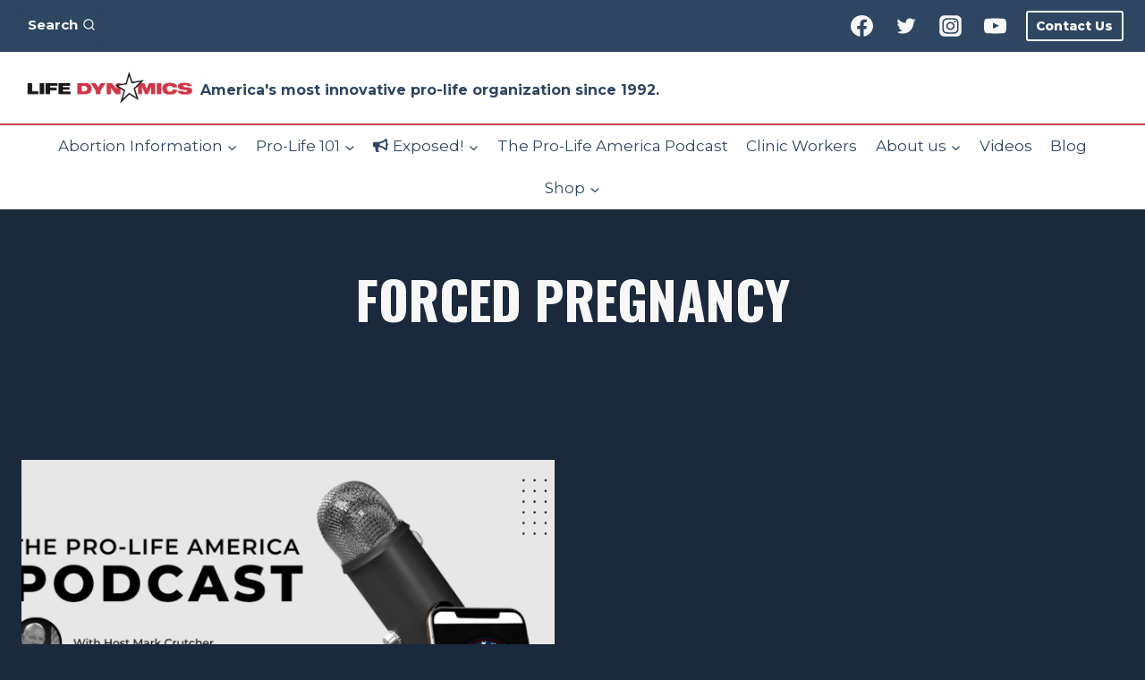

--- FILE ---
content_type: text/html; charset=UTF-8
request_url: https://lifedynamics.com/tag/forced-pregnancy/
body_size: 259924
content:
<!doctype html>
<html lang="en-US" class="no-js" itemtype="https://schema.org/Blog" itemscope>
<head>
	<meta charset="UTF-8">
	<meta name="viewport" content="width=device-width, initial-scale=1, minimum-scale=1">
				<script type="text/javascript" class="_iub_cs_skip">
				var _iub = _iub || {};
				_iub.csConfiguration = _iub.csConfiguration || {};
				_iub.csConfiguration.siteId = "3024887";
				_iub.csConfiguration.cookiePolicyId = "22868852";
			</script>
			<script class="_iub_cs_skip" src="https://cs.iubenda.com/sync/3024887.js"></script>
			<meta name='robots' content='index, follow, max-image-preview:large, max-snippet:-1, max-video-preview:-1' />

	<!-- This site is optimized with the Yoast SEO plugin v24.4 - https://yoast.com/wordpress/plugins/seo/ -->
	<title>forced pregnancy Archives - Life Dynamics</title>
	<link rel="canonical" href="https://lifedynamics.com/tag/forced-pregnancy/" />
	<meta property="og:locale" content="en_US" />
	<meta property="og:type" content="article" />
	<meta property="og:title" content="forced pregnancy Archives - Life Dynamics" />
	<meta property="og:url" content="https://lifedynamics.com/tag/forced-pregnancy/" />
	<meta property="og:site_name" content="Life Dynamics" />
	<meta property="og:image" content="https://lifedynamics.com/wp-content/uploads/2023/03/FromTheBlog.jpg" />
	<meta property="og:image:width" content="1640" />
	<meta property="og:image:height" content="924" />
	<meta property="og:image:type" content="image/jpeg" />
	<meta name="twitter:card" content="summary_large_image" />
	<meta name="twitter:site" content="@LifeDynamicsInc" />
	<script type="application/ld+json" class="yoast-schema-graph">{"@context":"https://schema.org","@graph":[{"@type":"CollectionPage","@id":"https://lifedynamics.com/tag/forced-pregnancy/","url":"https://lifedynamics.com/tag/forced-pregnancy/","name":"forced pregnancy Archives - Life Dynamics","isPartOf":{"@id":"https://lifedynamics.com/#website"},"primaryImageOfPage":{"@id":"https://lifedynamics.com/tag/forced-pregnancy/#primaryimage"},"image":{"@id":"https://lifedynamics.com/tag/forced-pregnancy/#primaryimage"},"thumbnailUrl":"https://lifedynamics.com/wp-content/uploads/2023/02/WebsiteFeaturedImagePLAPodcast.png","breadcrumb":{"@id":"https://lifedynamics.com/tag/forced-pregnancy/#breadcrumb"},"inLanguage":"en-US"},{"@type":"ImageObject","inLanguage":"en-US","@id":"https://lifedynamics.com/tag/forced-pregnancy/#primaryimage","url":"https://lifedynamics.com/wp-content/uploads/2023/02/WebsiteFeaturedImagePLAPodcast.png","contentUrl":"https://lifedynamics.com/wp-content/uploads/2023/02/WebsiteFeaturedImagePLAPodcast.png","width":1640,"height":924},{"@type":"BreadcrumbList","@id":"https://lifedynamics.com/tag/forced-pregnancy/#breadcrumb","itemListElement":[{"@type":"ListItem","position":1,"name":"Home","item":"https://lifedynamics.com/"},{"@type":"ListItem","position":2,"name":"forced pregnancy"}]},{"@type":"WebSite","@id":"https://lifedynamics.com/#website","url":"https://lifedynamics.com/","name":"Life Dynamics","description":"America&#039;s most innovative pro-life organization since 1992.","publisher":{"@id":"https://lifedynamics.com/#organization"},"potentialAction":[{"@type":"SearchAction","target":{"@type":"EntryPoint","urlTemplate":"https://lifedynamics.com/?s={search_term_string}"},"query-input":{"@type":"PropertyValueSpecification","valueRequired":true,"valueName":"search_term_string"}}],"inLanguage":"en-US"},{"@type":"Organization","@id":"https://lifedynamics.com/#organization","name":"Life Dynamics","alternateName":"Life Dynamics Incorporated","url":"https://lifedynamics.com/","logo":{"@type":"ImageObject","inLanguage":"en-US","@id":"https://lifedynamics.com/#/schema/logo/image/","url":"https://lifedynamics.com/wp-content/uploads/2022/10/ldi-logo-tiny.png","contentUrl":"https://lifedynamics.com/wp-content/uploads/2022/10/ldi-logo-tiny.png","width":500,"height":121,"caption":"Life Dynamics"},"image":{"@id":"https://lifedynamics.com/#/schema/logo/image/"},"sameAs":["https://www.facebook.com/TheLifeDynamics","https://x.com/LifeDynamicsInc","https://www.instagram.com/life_dynamics_incorporated/"]}]}</script>
	<!-- / Yoast SEO plugin. -->


<link rel='dns-prefetch' href='//cdn.iubenda.com' />
<link rel="alternate" type="application/rss+xml" title="Life Dynamics &raquo; Feed" href="https://lifedynamics.com/feed/" />
<link rel="alternate" type="application/rss+xml" title="Life Dynamics &raquo; Comments Feed" href="https://lifedynamics.com/comments/feed/" />
			<script>document.documentElement.classList.remove( 'no-js' );</script>
			<link rel="alternate" type="application/rss+xml" title="Life Dynamics &raquo; forced pregnancy Tag Feed" href="https://lifedynamics.com/tag/forced-pregnancy/feed/" />
<style id='wp-img-auto-sizes-contain-inline-css'>
img:is([sizes=auto i],[sizes^="auto," i]){contain-intrinsic-size:3000px 1500px}
/*# sourceURL=wp-img-auto-sizes-contain-inline-css */
</style>
<link rel='stylesheet' id='tsvg-block-css-css' href='https://lifedynamics.com/wp-content/plugins/gallery-videos/admin/css/tsvg-block.css?ver=2.4.4' media='all' />
<link rel='stylesheet' id='formidable-css' href='https://lifedynamics.com/wp-content/plugins/formidable/css/formidableforms.css?ver=25052' media='all' />
<style id='wp-emoji-styles-inline-css'>

	img.wp-smiley, img.emoji {
		display: inline !important;
		border: none !important;
		box-shadow: none !important;
		height: 1em !important;
		width: 1em !important;
		margin: 0 0.07em !important;
		vertical-align: -0.1em !important;
		background: none !important;
		padding: 0 !important;
	}
/*# sourceURL=wp-emoji-styles-inline-css */
</style>
<style id='wp-block-library-inline-css'>
:root{--wp-block-synced-color:#7a00df;--wp-block-synced-color--rgb:122,0,223;--wp-bound-block-color:var(--wp-block-synced-color);--wp-editor-canvas-background:#ddd;--wp-admin-theme-color:#007cba;--wp-admin-theme-color--rgb:0,124,186;--wp-admin-theme-color-darker-10:#006ba1;--wp-admin-theme-color-darker-10--rgb:0,107,160.5;--wp-admin-theme-color-darker-20:#005a87;--wp-admin-theme-color-darker-20--rgb:0,90,135;--wp-admin-border-width-focus:2px}@media (min-resolution:192dpi){:root{--wp-admin-border-width-focus:1.5px}}.wp-element-button{cursor:pointer}:root .has-very-light-gray-background-color{background-color:#eee}:root .has-very-dark-gray-background-color{background-color:#313131}:root .has-very-light-gray-color{color:#eee}:root .has-very-dark-gray-color{color:#313131}:root .has-vivid-green-cyan-to-vivid-cyan-blue-gradient-background{background:linear-gradient(135deg,#00d084,#0693e3)}:root .has-purple-crush-gradient-background{background:linear-gradient(135deg,#34e2e4,#4721fb 50%,#ab1dfe)}:root .has-hazy-dawn-gradient-background{background:linear-gradient(135deg,#faaca8,#dad0ec)}:root .has-subdued-olive-gradient-background{background:linear-gradient(135deg,#fafae1,#67a671)}:root .has-atomic-cream-gradient-background{background:linear-gradient(135deg,#fdd79a,#004a59)}:root .has-nightshade-gradient-background{background:linear-gradient(135deg,#330968,#31cdcf)}:root .has-midnight-gradient-background{background:linear-gradient(135deg,#020381,#2874fc)}:root{--wp--preset--font-size--normal:16px;--wp--preset--font-size--huge:42px}.has-regular-font-size{font-size:1em}.has-larger-font-size{font-size:2.625em}.has-normal-font-size{font-size:var(--wp--preset--font-size--normal)}.has-huge-font-size{font-size:var(--wp--preset--font-size--huge)}.has-text-align-center{text-align:center}.has-text-align-left{text-align:left}.has-text-align-right{text-align:right}.has-fit-text{white-space:nowrap!important}#end-resizable-editor-section{display:none}.aligncenter{clear:both}.items-justified-left{justify-content:flex-start}.items-justified-center{justify-content:center}.items-justified-right{justify-content:flex-end}.items-justified-space-between{justify-content:space-between}.screen-reader-text{border:0;clip-path:inset(50%);height:1px;margin:-1px;overflow:hidden;padding:0;position:absolute;width:1px;word-wrap:normal!important}.screen-reader-text:focus{background-color:#ddd;clip-path:none;color:#444;display:block;font-size:1em;height:auto;left:5px;line-height:normal;padding:15px 23px 14px;text-decoration:none;top:5px;width:auto;z-index:100000}html :where(.has-border-color){border-style:solid}html :where([style*=border-top-color]){border-top-style:solid}html :where([style*=border-right-color]){border-right-style:solid}html :where([style*=border-bottom-color]){border-bottom-style:solid}html :where([style*=border-left-color]){border-left-style:solid}html :where([style*=border-width]){border-style:solid}html :where([style*=border-top-width]){border-top-style:solid}html :where([style*=border-right-width]){border-right-style:solid}html :where([style*=border-bottom-width]){border-bottom-style:solid}html :where([style*=border-left-width]){border-left-style:solid}html :where(img[class*=wp-image-]){height:auto;max-width:100%}:where(figure){margin:0 0 1em}html :where(.is-position-sticky){--wp-admin--admin-bar--position-offset:var(--wp-admin--admin-bar--height,0px)}@media screen and (max-width:600px){html :where(.is-position-sticky){--wp-admin--admin-bar--position-offset:0px}}

/*# sourceURL=wp-block-library-inline-css */
</style><style id='wp-block-heading-inline-css'>
h1:where(.wp-block-heading).has-background,h2:where(.wp-block-heading).has-background,h3:where(.wp-block-heading).has-background,h4:where(.wp-block-heading).has-background,h5:where(.wp-block-heading).has-background,h6:where(.wp-block-heading).has-background{padding:1.25em 2.375em}h1.has-text-align-left[style*=writing-mode]:where([style*=vertical-lr]),h1.has-text-align-right[style*=writing-mode]:where([style*=vertical-rl]),h2.has-text-align-left[style*=writing-mode]:where([style*=vertical-lr]),h2.has-text-align-right[style*=writing-mode]:where([style*=vertical-rl]),h3.has-text-align-left[style*=writing-mode]:where([style*=vertical-lr]),h3.has-text-align-right[style*=writing-mode]:where([style*=vertical-rl]),h4.has-text-align-left[style*=writing-mode]:where([style*=vertical-lr]),h4.has-text-align-right[style*=writing-mode]:where([style*=vertical-rl]),h5.has-text-align-left[style*=writing-mode]:where([style*=vertical-lr]),h5.has-text-align-right[style*=writing-mode]:where([style*=vertical-rl]),h6.has-text-align-left[style*=writing-mode]:where([style*=vertical-lr]),h6.has-text-align-right[style*=writing-mode]:where([style*=vertical-rl]){rotate:180deg}
/*# sourceURL=https://lifedynamics.com/wp-includes/blocks/heading/style.min.css */
</style>
<style id='wp-block-image-inline-css'>
.wp-block-image>a,.wp-block-image>figure>a{display:inline-block}.wp-block-image img{box-sizing:border-box;height:auto;max-width:100%;vertical-align:bottom}@media not (prefers-reduced-motion){.wp-block-image img.hide{visibility:hidden}.wp-block-image img.show{animation:show-content-image .4s}}.wp-block-image[style*=border-radius] img,.wp-block-image[style*=border-radius]>a{border-radius:inherit}.wp-block-image.has-custom-border img{box-sizing:border-box}.wp-block-image.aligncenter{text-align:center}.wp-block-image.alignfull>a,.wp-block-image.alignwide>a{width:100%}.wp-block-image.alignfull img,.wp-block-image.alignwide img{height:auto;width:100%}.wp-block-image .aligncenter,.wp-block-image .alignleft,.wp-block-image .alignright,.wp-block-image.aligncenter,.wp-block-image.alignleft,.wp-block-image.alignright{display:table}.wp-block-image .aligncenter>figcaption,.wp-block-image .alignleft>figcaption,.wp-block-image .alignright>figcaption,.wp-block-image.aligncenter>figcaption,.wp-block-image.alignleft>figcaption,.wp-block-image.alignright>figcaption{caption-side:bottom;display:table-caption}.wp-block-image .alignleft{float:left;margin:.5em 1em .5em 0}.wp-block-image .alignright{float:right;margin:.5em 0 .5em 1em}.wp-block-image .aligncenter{margin-left:auto;margin-right:auto}.wp-block-image :where(figcaption){margin-bottom:1em;margin-top:.5em}.wp-block-image.is-style-circle-mask img{border-radius:9999px}@supports ((-webkit-mask-image:none) or (mask-image:none)) or (-webkit-mask-image:none){.wp-block-image.is-style-circle-mask img{border-radius:0;-webkit-mask-image:url('data:image/svg+xml;utf8,<svg viewBox="0 0 100 100" xmlns="http://www.w3.org/2000/svg"><circle cx="50" cy="50" r="50"/></svg>');mask-image:url('data:image/svg+xml;utf8,<svg viewBox="0 0 100 100" xmlns="http://www.w3.org/2000/svg"><circle cx="50" cy="50" r="50"/></svg>');mask-mode:alpha;-webkit-mask-position:center;mask-position:center;-webkit-mask-repeat:no-repeat;mask-repeat:no-repeat;-webkit-mask-size:contain;mask-size:contain}}:root :where(.wp-block-image.is-style-rounded img,.wp-block-image .is-style-rounded img){border-radius:9999px}.wp-block-image figure{margin:0}.wp-lightbox-container{display:flex;flex-direction:column;position:relative}.wp-lightbox-container img{cursor:zoom-in}.wp-lightbox-container img:hover+button{opacity:1}.wp-lightbox-container button{align-items:center;backdrop-filter:blur(16px) saturate(180%);background-color:#5a5a5a40;border:none;border-radius:4px;cursor:zoom-in;display:flex;height:20px;justify-content:center;opacity:0;padding:0;position:absolute;right:16px;text-align:center;top:16px;width:20px;z-index:100}@media not (prefers-reduced-motion){.wp-lightbox-container button{transition:opacity .2s ease}}.wp-lightbox-container button:focus-visible{outline:3px auto #5a5a5a40;outline:3px auto -webkit-focus-ring-color;outline-offset:3px}.wp-lightbox-container button:hover{cursor:pointer;opacity:1}.wp-lightbox-container button:focus{opacity:1}.wp-lightbox-container button:focus,.wp-lightbox-container button:hover,.wp-lightbox-container button:not(:hover):not(:active):not(.has-background){background-color:#5a5a5a40;border:none}.wp-lightbox-overlay{box-sizing:border-box;cursor:zoom-out;height:100vh;left:0;overflow:hidden;position:fixed;top:0;visibility:hidden;width:100%;z-index:100000}.wp-lightbox-overlay .close-button{align-items:center;cursor:pointer;display:flex;justify-content:center;min-height:40px;min-width:40px;padding:0;position:absolute;right:calc(env(safe-area-inset-right) + 16px);top:calc(env(safe-area-inset-top) + 16px);z-index:5000000}.wp-lightbox-overlay .close-button:focus,.wp-lightbox-overlay .close-button:hover,.wp-lightbox-overlay .close-button:not(:hover):not(:active):not(.has-background){background:none;border:none}.wp-lightbox-overlay .lightbox-image-container{height:var(--wp--lightbox-container-height);left:50%;overflow:hidden;position:absolute;top:50%;transform:translate(-50%,-50%);transform-origin:top left;width:var(--wp--lightbox-container-width);z-index:9999999999}.wp-lightbox-overlay .wp-block-image{align-items:center;box-sizing:border-box;display:flex;height:100%;justify-content:center;margin:0;position:relative;transform-origin:0 0;width:100%;z-index:3000000}.wp-lightbox-overlay .wp-block-image img{height:var(--wp--lightbox-image-height);min-height:var(--wp--lightbox-image-height);min-width:var(--wp--lightbox-image-width);width:var(--wp--lightbox-image-width)}.wp-lightbox-overlay .wp-block-image figcaption{display:none}.wp-lightbox-overlay button{background:none;border:none}.wp-lightbox-overlay .scrim{background-color:#fff;height:100%;opacity:.9;position:absolute;width:100%;z-index:2000000}.wp-lightbox-overlay.active{visibility:visible}@media not (prefers-reduced-motion){.wp-lightbox-overlay.active{animation:turn-on-visibility .25s both}.wp-lightbox-overlay.active img{animation:turn-on-visibility .35s both}.wp-lightbox-overlay.show-closing-animation:not(.active){animation:turn-off-visibility .35s both}.wp-lightbox-overlay.show-closing-animation:not(.active) img{animation:turn-off-visibility .25s both}.wp-lightbox-overlay.zoom.active{animation:none;opacity:1;visibility:visible}.wp-lightbox-overlay.zoom.active .lightbox-image-container{animation:lightbox-zoom-in .4s}.wp-lightbox-overlay.zoom.active .lightbox-image-container img{animation:none}.wp-lightbox-overlay.zoom.active .scrim{animation:turn-on-visibility .4s forwards}.wp-lightbox-overlay.zoom.show-closing-animation:not(.active){animation:none}.wp-lightbox-overlay.zoom.show-closing-animation:not(.active) .lightbox-image-container{animation:lightbox-zoom-out .4s}.wp-lightbox-overlay.zoom.show-closing-animation:not(.active) .lightbox-image-container img{animation:none}.wp-lightbox-overlay.zoom.show-closing-animation:not(.active) .scrim{animation:turn-off-visibility .4s forwards}}@keyframes show-content-image{0%{visibility:hidden}99%{visibility:hidden}to{visibility:visible}}@keyframes turn-on-visibility{0%{opacity:0}to{opacity:1}}@keyframes turn-off-visibility{0%{opacity:1;visibility:visible}99%{opacity:0;visibility:visible}to{opacity:0;visibility:hidden}}@keyframes lightbox-zoom-in{0%{transform:translate(calc((-100vw + var(--wp--lightbox-scrollbar-width))/2 + var(--wp--lightbox-initial-left-position)),calc(-50vh + var(--wp--lightbox-initial-top-position))) scale(var(--wp--lightbox-scale))}to{transform:translate(-50%,-50%) scale(1)}}@keyframes lightbox-zoom-out{0%{transform:translate(-50%,-50%) scale(1);visibility:visible}99%{visibility:visible}to{transform:translate(calc((-100vw + var(--wp--lightbox-scrollbar-width))/2 + var(--wp--lightbox-initial-left-position)),calc(-50vh + var(--wp--lightbox-initial-top-position))) scale(var(--wp--lightbox-scale));visibility:hidden}}
/*# sourceURL=https://lifedynamics.com/wp-includes/blocks/image/style.min.css */
</style>
<style id='wp-block-group-inline-css'>
.wp-block-group{box-sizing:border-box}:where(.wp-block-group.wp-block-group-is-layout-constrained){position:relative}
/*# sourceURL=https://lifedynamics.com/wp-includes/blocks/group/style.min.css */
</style>
<style id='wp-block-paragraph-inline-css'>
.is-small-text{font-size:.875em}.is-regular-text{font-size:1em}.is-large-text{font-size:2.25em}.is-larger-text{font-size:3em}.has-drop-cap:not(:focus):first-letter{float:left;font-size:8.4em;font-style:normal;font-weight:100;line-height:.68;margin:.05em .1em 0 0;text-transform:uppercase}body.rtl .has-drop-cap:not(:focus):first-letter{float:none;margin-left:.1em}p.has-drop-cap.has-background{overflow:hidden}:root :where(p.has-background){padding:1.25em 2.375em}:where(p.has-text-color:not(.has-link-color)) a{color:inherit}p.has-text-align-left[style*="writing-mode:vertical-lr"],p.has-text-align-right[style*="writing-mode:vertical-rl"]{rotate:180deg}
/*# sourceURL=https://lifedynamics.com/wp-includes/blocks/paragraph/style.min.css */
</style>
<style id='wp-block-separator-inline-css'>
@charset "UTF-8";.wp-block-separator{border:none;border-top:2px solid}:root :where(.wp-block-separator.is-style-dots){height:auto;line-height:1;text-align:center}:root :where(.wp-block-separator.is-style-dots):before{color:currentColor;content:"···";font-family:serif;font-size:1.5em;letter-spacing:2em;padding-left:2em}.wp-block-separator.is-style-dots{background:none!important;border:none!important}
/*# sourceURL=https://lifedynamics.com/wp-includes/blocks/separator/style.min.css */
</style>
<style id='wp-block-social-links-inline-css'>
.wp-block-social-links{background:none;box-sizing:border-box;margin-left:0;padding-left:0;padding-right:0;text-indent:0}.wp-block-social-links .wp-social-link a,.wp-block-social-links .wp-social-link a:hover{border-bottom:0;box-shadow:none;text-decoration:none}.wp-block-social-links .wp-social-link svg{height:1em;width:1em}.wp-block-social-links .wp-social-link span:not(.screen-reader-text){font-size:.65em;margin-left:.5em;margin-right:.5em}.wp-block-social-links.has-small-icon-size{font-size:16px}.wp-block-social-links,.wp-block-social-links.has-normal-icon-size{font-size:24px}.wp-block-social-links.has-large-icon-size{font-size:36px}.wp-block-social-links.has-huge-icon-size{font-size:48px}.wp-block-social-links.aligncenter{display:flex;justify-content:center}.wp-block-social-links.alignright{justify-content:flex-end}.wp-block-social-link{border-radius:9999px;display:block}@media not (prefers-reduced-motion){.wp-block-social-link{transition:transform .1s ease}}.wp-block-social-link{height:auto}.wp-block-social-link a{align-items:center;display:flex;line-height:0}.wp-block-social-link:hover{transform:scale(1.1)}.wp-block-social-links .wp-block-social-link.wp-social-link{display:inline-block;margin:0;padding:0}.wp-block-social-links .wp-block-social-link.wp-social-link .wp-block-social-link-anchor,.wp-block-social-links .wp-block-social-link.wp-social-link .wp-block-social-link-anchor svg,.wp-block-social-links .wp-block-social-link.wp-social-link .wp-block-social-link-anchor:active,.wp-block-social-links .wp-block-social-link.wp-social-link .wp-block-social-link-anchor:hover,.wp-block-social-links .wp-block-social-link.wp-social-link .wp-block-social-link-anchor:visited{color:currentColor;fill:currentColor}:where(.wp-block-social-links:not(.is-style-logos-only)) .wp-social-link{background-color:#f0f0f0;color:#444}:where(.wp-block-social-links:not(.is-style-logos-only)) .wp-social-link-amazon{background-color:#f90;color:#fff}:where(.wp-block-social-links:not(.is-style-logos-only)) .wp-social-link-bandcamp{background-color:#1ea0c3;color:#fff}:where(.wp-block-social-links:not(.is-style-logos-only)) .wp-social-link-behance{background-color:#0757fe;color:#fff}:where(.wp-block-social-links:not(.is-style-logos-only)) .wp-social-link-bluesky{background-color:#0a7aff;color:#fff}:where(.wp-block-social-links:not(.is-style-logos-only)) .wp-social-link-codepen{background-color:#1e1f26;color:#fff}:where(.wp-block-social-links:not(.is-style-logos-only)) .wp-social-link-deviantart{background-color:#02e49b;color:#fff}:where(.wp-block-social-links:not(.is-style-logos-only)) .wp-social-link-discord{background-color:#5865f2;color:#fff}:where(.wp-block-social-links:not(.is-style-logos-only)) .wp-social-link-dribbble{background-color:#e94c89;color:#fff}:where(.wp-block-social-links:not(.is-style-logos-only)) .wp-social-link-dropbox{background-color:#4280ff;color:#fff}:where(.wp-block-social-links:not(.is-style-logos-only)) .wp-social-link-etsy{background-color:#f45800;color:#fff}:where(.wp-block-social-links:not(.is-style-logos-only)) .wp-social-link-facebook{background-color:#0866ff;color:#fff}:where(.wp-block-social-links:not(.is-style-logos-only)) .wp-social-link-fivehundredpx{background-color:#000;color:#fff}:where(.wp-block-social-links:not(.is-style-logos-only)) .wp-social-link-flickr{background-color:#0461dd;color:#fff}:where(.wp-block-social-links:not(.is-style-logos-only)) .wp-social-link-foursquare{background-color:#e65678;color:#fff}:where(.wp-block-social-links:not(.is-style-logos-only)) .wp-social-link-github{background-color:#24292d;color:#fff}:where(.wp-block-social-links:not(.is-style-logos-only)) .wp-social-link-goodreads{background-color:#eceadd;color:#382110}:where(.wp-block-social-links:not(.is-style-logos-only)) .wp-social-link-google{background-color:#ea4434;color:#fff}:where(.wp-block-social-links:not(.is-style-logos-only)) .wp-social-link-gravatar{background-color:#1d4fc4;color:#fff}:where(.wp-block-social-links:not(.is-style-logos-only)) .wp-social-link-instagram{background-color:#f00075;color:#fff}:where(.wp-block-social-links:not(.is-style-logos-only)) .wp-social-link-lastfm{background-color:#e21b24;color:#fff}:where(.wp-block-social-links:not(.is-style-logos-only)) .wp-social-link-linkedin{background-color:#0d66c2;color:#fff}:where(.wp-block-social-links:not(.is-style-logos-only)) .wp-social-link-mastodon{background-color:#3288d4;color:#fff}:where(.wp-block-social-links:not(.is-style-logos-only)) .wp-social-link-medium{background-color:#000;color:#fff}:where(.wp-block-social-links:not(.is-style-logos-only)) .wp-social-link-meetup{background-color:#f6405f;color:#fff}:where(.wp-block-social-links:not(.is-style-logos-only)) .wp-social-link-patreon{background-color:#000;color:#fff}:where(.wp-block-social-links:not(.is-style-logos-only)) .wp-social-link-pinterest{background-color:#e60122;color:#fff}:where(.wp-block-social-links:not(.is-style-logos-only)) .wp-social-link-pocket{background-color:#ef4155;color:#fff}:where(.wp-block-social-links:not(.is-style-logos-only)) .wp-social-link-reddit{background-color:#ff4500;color:#fff}:where(.wp-block-social-links:not(.is-style-logos-only)) .wp-social-link-skype{background-color:#0478d7;color:#fff}:where(.wp-block-social-links:not(.is-style-logos-only)) .wp-social-link-snapchat{background-color:#fefc00;color:#fff;stroke:#000}:where(.wp-block-social-links:not(.is-style-logos-only)) .wp-social-link-soundcloud{background-color:#ff5600;color:#fff}:where(.wp-block-social-links:not(.is-style-logos-only)) .wp-social-link-spotify{background-color:#1bd760;color:#fff}:where(.wp-block-social-links:not(.is-style-logos-only)) .wp-social-link-telegram{background-color:#2aabee;color:#fff}:where(.wp-block-social-links:not(.is-style-logos-only)) .wp-social-link-threads{background-color:#000;color:#fff}:where(.wp-block-social-links:not(.is-style-logos-only)) .wp-social-link-tiktok{background-color:#000;color:#fff}:where(.wp-block-social-links:not(.is-style-logos-only)) .wp-social-link-tumblr{background-color:#011835;color:#fff}:where(.wp-block-social-links:not(.is-style-logos-only)) .wp-social-link-twitch{background-color:#6440a4;color:#fff}:where(.wp-block-social-links:not(.is-style-logos-only)) .wp-social-link-twitter{background-color:#1da1f2;color:#fff}:where(.wp-block-social-links:not(.is-style-logos-only)) .wp-social-link-vimeo{background-color:#1eb7ea;color:#fff}:where(.wp-block-social-links:not(.is-style-logos-only)) .wp-social-link-vk{background-color:#4680c2;color:#fff}:where(.wp-block-social-links:not(.is-style-logos-only)) .wp-social-link-wordpress{background-color:#3499cd;color:#fff}:where(.wp-block-social-links:not(.is-style-logos-only)) .wp-social-link-whatsapp{background-color:#25d366;color:#fff}:where(.wp-block-social-links:not(.is-style-logos-only)) .wp-social-link-x{background-color:#000;color:#fff}:where(.wp-block-social-links:not(.is-style-logos-only)) .wp-social-link-yelp{background-color:#d32422;color:#fff}:where(.wp-block-social-links:not(.is-style-logos-only)) .wp-social-link-youtube{background-color:red;color:#fff}:where(.wp-block-social-links.is-style-logos-only) .wp-social-link{background:none}:where(.wp-block-social-links.is-style-logos-only) .wp-social-link svg{height:1.25em;width:1.25em}:where(.wp-block-social-links.is-style-logos-only) .wp-social-link-amazon{color:#f90}:where(.wp-block-social-links.is-style-logos-only) .wp-social-link-bandcamp{color:#1ea0c3}:where(.wp-block-social-links.is-style-logos-only) .wp-social-link-behance{color:#0757fe}:where(.wp-block-social-links.is-style-logos-only) .wp-social-link-bluesky{color:#0a7aff}:where(.wp-block-social-links.is-style-logos-only) .wp-social-link-codepen{color:#1e1f26}:where(.wp-block-social-links.is-style-logos-only) .wp-social-link-deviantart{color:#02e49b}:where(.wp-block-social-links.is-style-logos-only) .wp-social-link-discord{color:#5865f2}:where(.wp-block-social-links.is-style-logos-only) .wp-social-link-dribbble{color:#e94c89}:where(.wp-block-social-links.is-style-logos-only) .wp-social-link-dropbox{color:#4280ff}:where(.wp-block-social-links.is-style-logos-only) .wp-social-link-etsy{color:#f45800}:where(.wp-block-social-links.is-style-logos-only) .wp-social-link-facebook{color:#0866ff}:where(.wp-block-social-links.is-style-logos-only) .wp-social-link-fivehundredpx{color:#000}:where(.wp-block-social-links.is-style-logos-only) .wp-social-link-flickr{color:#0461dd}:where(.wp-block-social-links.is-style-logos-only) .wp-social-link-foursquare{color:#e65678}:where(.wp-block-social-links.is-style-logos-only) .wp-social-link-github{color:#24292d}:where(.wp-block-social-links.is-style-logos-only) .wp-social-link-goodreads{color:#382110}:where(.wp-block-social-links.is-style-logos-only) .wp-social-link-google{color:#ea4434}:where(.wp-block-social-links.is-style-logos-only) .wp-social-link-gravatar{color:#1d4fc4}:where(.wp-block-social-links.is-style-logos-only) .wp-social-link-instagram{color:#f00075}:where(.wp-block-social-links.is-style-logos-only) .wp-social-link-lastfm{color:#e21b24}:where(.wp-block-social-links.is-style-logos-only) .wp-social-link-linkedin{color:#0d66c2}:where(.wp-block-social-links.is-style-logos-only) .wp-social-link-mastodon{color:#3288d4}:where(.wp-block-social-links.is-style-logos-only) .wp-social-link-medium{color:#000}:where(.wp-block-social-links.is-style-logos-only) .wp-social-link-meetup{color:#f6405f}:where(.wp-block-social-links.is-style-logos-only) .wp-social-link-patreon{color:#000}:where(.wp-block-social-links.is-style-logos-only) .wp-social-link-pinterest{color:#e60122}:where(.wp-block-social-links.is-style-logos-only) .wp-social-link-pocket{color:#ef4155}:where(.wp-block-social-links.is-style-logos-only) .wp-social-link-reddit{color:#ff4500}:where(.wp-block-social-links.is-style-logos-only) .wp-social-link-skype{color:#0478d7}:where(.wp-block-social-links.is-style-logos-only) .wp-social-link-snapchat{color:#fff;stroke:#000}:where(.wp-block-social-links.is-style-logos-only) .wp-social-link-soundcloud{color:#ff5600}:where(.wp-block-social-links.is-style-logos-only) .wp-social-link-spotify{color:#1bd760}:where(.wp-block-social-links.is-style-logos-only) .wp-social-link-telegram{color:#2aabee}:where(.wp-block-social-links.is-style-logos-only) .wp-social-link-threads{color:#000}:where(.wp-block-social-links.is-style-logos-only) .wp-social-link-tiktok{color:#000}:where(.wp-block-social-links.is-style-logos-only) .wp-social-link-tumblr{color:#011835}:where(.wp-block-social-links.is-style-logos-only) .wp-social-link-twitch{color:#6440a4}:where(.wp-block-social-links.is-style-logos-only) .wp-social-link-twitter{color:#1da1f2}:where(.wp-block-social-links.is-style-logos-only) .wp-social-link-vimeo{color:#1eb7ea}:where(.wp-block-social-links.is-style-logos-only) .wp-social-link-vk{color:#4680c2}:where(.wp-block-social-links.is-style-logos-only) .wp-social-link-whatsapp{color:#25d366}:where(.wp-block-social-links.is-style-logos-only) .wp-social-link-wordpress{color:#3499cd}:where(.wp-block-social-links.is-style-logos-only) .wp-social-link-x{color:#000}:where(.wp-block-social-links.is-style-logos-only) .wp-social-link-yelp{color:#d32422}:where(.wp-block-social-links.is-style-logos-only) .wp-social-link-youtube{color:red}.wp-block-social-links.is-style-pill-shape .wp-social-link{width:auto}:root :where(.wp-block-social-links .wp-social-link a){padding:.25em}:root :where(.wp-block-social-links.is-style-logos-only .wp-social-link a){padding:0}:root :where(.wp-block-social-links.is-style-pill-shape .wp-social-link a){padding-left:.6666666667em;padding-right:.6666666667em}.wp-block-social-links:not(.has-icon-color):not(.has-icon-background-color) .wp-social-link-snapchat .wp-block-social-link-label{color:#000}
/*# sourceURL=https://lifedynamics.com/wp-includes/blocks/social-links/style.min.css */
</style>
<style id='wp-block-spacer-inline-css'>
.wp-block-spacer{clear:both}
/*# sourceURL=https://lifedynamics.com/wp-includes/blocks/spacer/style.min.css */
</style>
<style id='global-styles-inline-css'>
:root{--wp--preset--aspect-ratio--square: 1;--wp--preset--aspect-ratio--4-3: 4/3;--wp--preset--aspect-ratio--3-4: 3/4;--wp--preset--aspect-ratio--3-2: 3/2;--wp--preset--aspect-ratio--2-3: 2/3;--wp--preset--aspect-ratio--16-9: 16/9;--wp--preset--aspect-ratio--9-16: 9/16;--wp--preset--color--black: #000000;--wp--preset--color--cyan-bluish-gray: #abb8c3;--wp--preset--color--white: #ffffff;--wp--preset--color--pale-pink: #f78da7;--wp--preset--color--vivid-red: #cf2e2e;--wp--preset--color--luminous-vivid-orange: #ff6900;--wp--preset--color--luminous-vivid-amber: #fcb900;--wp--preset--color--light-green-cyan: #7bdcb5;--wp--preset--color--vivid-green-cyan: #00d084;--wp--preset--color--pale-cyan-blue: #8ed1fc;--wp--preset--color--vivid-cyan-blue: #0693e3;--wp--preset--color--vivid-purple: #9b51e0;--wp--preset--color--theme-palette-1: var(--global-palette1);--wp--preset--color--theme-palette-2: var(--global-palette2);--wp--preset--color--theme-palette-3: var(--global-palette3);--wp--preset--color--theme-palette-4: var(--global-palette4);--wp--preset--color--theme-palette-5: var(--global-palette5);--wp--preset--color--theme-palette-6: var(--global-palette6);--wp--preset--color--theme-palette-7: var(--global-palette7);--wp--preset--color--theme-palette-8: var(--global-palette8);--wp--preset--color--theme-palette-9: var(--global-palette9);--wp--preset--gradient--vivid-cyan-blue-to-vivid-purple: linear-gradient(135deg,rgb(6,147,227) 0%,rgb(155,81,224) 100%);--wp--preset--gradient--light-green-cyan-to-vivid-green-cyan: linear-gradient(135deg,rgb(122,220,180) 0%,rgb(0,208,130) 100%);--wp--preset--gradient--luminous-vivid-amber-to-luminous-vivid-orange: linear-gradient(135deg,rgb(252,185,0) 0%,rgb(255,105,0) 100%);--wp--preset--gradient--luminous-vivid-orange-to-vivid-red: linear-gradient(135deg,rgb(255,105,0) 0%,rgb(207,46,46) 100%);--wp--preset--gradient--very-light-gray-to-cyan-bluish-gray: linear-gradient(135deg,rgb(238,238,238) 0%,rgb(169,184,195) 100%);--wp--preset--gradient--cool-to-warm-spectrum: linear-gradient(135deg,rgb(74,234,220) 0%,rgb(151,120,209) 20%,rgb(207,42,186) 40%,rgb(238,44,130) 60%,rgb(251,105,98) 80%,rgb(254,248,76) 100%);--wp--preset--gradient--blush-light-purple: linear-gradient(135deg,rgb(255,206,236) 0%,rgb(152,150,240) 100%);--wp--preset--gradient--blush-bordeaux: linear-gradient(135deg,rgb(254,205,165) 0%,rgb(254,45,45) 50%,rgb(107,0,62) 100%);--wp--preset--gradient--luminous-dusk: linear-gradient(135deg,rgb(255,203,112) 0%,rgb(199,81,192) 50%,rgb(65,88,208) 100%);--wp--preset--gradient--pale-ocean: linear-gradient(135deg,rgb(255,245,203) 0%,rgb(182,227,212) 50%,rgb(51,167,181) 100%);--wp--preset--gradient--electric-grass: linear-gradient(135deg,rgb(202,248,128) 0%,rgb(113,206,126) 100%);--wp--preset--gradient--midnight: linear-gradient(135deg,rgb(2,3,129) 0%,rgb(40,116,252) 100%);--wp--preset--font-size--small: var(--global-font-size-small);--wp--preset--font-size--medium: var(--global-font-size-medium);--wp--preset--font-size--large: var(--global-font-size-large);--wp--preset--font-size--x-large: 42px;--wp--preset--font-size--larger: var(--global-font-size-larger);--wp--preset--font-size--xxlarge: var(--global-font-size-xxlarge);--wp--preset--spacing--20: 0.44rem;--wp--preset--spacing--30: 0.67rem;--wp--preset--spacing--40: 1rem;--wp--preset--spacing--50: 1.5rem;--wp--preset--spacing--60: 2.25rem;--wp--preset--spacing--70: 3.38rem;--wp--preset--spacing--80: 5.06rem;--wp--preset--shadow--natural: 6px 6px 9px rgba(0, 0, 0, 0.2);--wp--preset--shadow--deep: 12px 12px 50px rgba(0, 0, 0, 0.4);--wp--preset--shadow--sharp: 6px 6px 0px rgba(0, 0, 0, 0.2);--wp--preset--shadow--outlined: 6px 6px 0px -3px rgb(255, 255, 255), 6px 6px rgb(0, 0, 0);--wp--preset--shadow--crisp: 6px 6px 0px rgb(0, 0, 0);}:where(.is-layout-flex){gap: 0.5em;}:where(.is-layout-grid){gap: 0.5em;}body .is-layout-flex{display: flex;}.is-layout-flex{flex-wrap: wrap;align-items: center;}.is-layout-flex > :is(*, div){margin: 0;}body .is-layout-grid{display: grid;}.is-layout-grid > :is(*, div){margin: 0;}:where(.wp-block-columns.is-layout-flex){gap: 2em;}:where(.wp-block-columns.is-layout-grid){gap: 2em;}:where(.wp-block-post-template.is-layout-flex){gap: 1.25em;}:where(.wp-block-post-template.is-layout-grid){gap: 1.25em;}.has-black-color{color: var(--wp--preset--color--black) !important;}.has-cyan-bluish-gray-color{color: var(--wp--preset--color--cyan-bluish-gray) !important;}.has-white-color{color: var(--wp--preset--color--white) !important;}.has-pale-pink-color{color: var(--wp--preset--color--pale-pink) !important;}.has-vivid-red-color{color: var(--wp--preset--color--vivid-red) !important;}.has-luminous-vivid-orange-color{color: var(--wp--preset--color--luminous-vivid-orange) !important;}.has-luminous-vivid-amber-color{color: var(--wp--preset--color--luminous-vivid-amber) !important;}.has-light-green-cyan-color{color: var(--wp--preset--color--light-green-cyan) !important;}.has-vivid-green-cyan-color{color: var(--wp--preset--color--vivid-green-cyan) !important;}.has-pale-cyan-blue-color{color: var(--wp--preset--color--pale-cyan-blue) !important;}.has-vivid-cyan-blue-color{color: var(--wp--preset--color--vivid-cyan-blue) !important;}.has-vivid-purple-color{color: var(--wp--preset--color--vivid-purple) !important;}.has-black-background-color{background-color: var(--wp--preset--color--black) !important;}.has-cyan-bluish-gray-background-color{background-color: var(--wp--preset--color--cyan-bluish-gray) !important;}.has-white-background-color{background-color: var(--wp--preset--color--white) !important;}.has-pale-pink-background-color{background-color: var(--wp--preset--color--pale-pink) !important;}.has-vivid-red-background-color{background-color: var(--wp--preset--color--vivid-red) !important;}.has-luminous-vivid-orange-background-color{background-color: var(--wp--preset--color--luminous-vivid-orange) !important;}.has-luminous-vivid-amber-background-color{background-color: var(--wp--preset--color--luminous-vivid-amber) !important;}.has-light-green-cyan-background-color{background-color: var(--wp--preset--color--light-green-cyan) !important;}.has-vivid-green-cyan-background-color{background-color: var(--wp--preset--color--vivid-green-cyan) !important;}.has-pale-cyan-blue-background-color{background-color: var(--wp--preset--color--pale-cyan-blue) !important;}.has-vivid-cyan-blue-background-color{background-color: var(--wp--preset--color--vivid-cyan-blue) !important;}.has-vivid-purple-background-color{background-color: var(--wp--preset--color--vivid-purple) !important;}.has-black-border-color{border-color: var(--wp--preset--color--black) !important;}.has-cyan-bluish-gray-border-color{border-color: var(--wp--preset--color--cyan-bluish-gray) !important;}.has-white-border-color{border-color: var(--wp--preset--color--white) !important;}.has-pale-pink-border-color{border-color: var(--wp--preset--color--pale-pink) !important;}.has-vivid-red-border-color{border-color: var(--wp--preset--color--vivid-red) !important;}.has-luminous-vivid-orange-border-color{border-color: var(--wp--preset--color--luminous-vivid-orange) !important;}.has-luminous-vivid-amber-border-color{border-color: var(--wp--preset--color--luminous-vivid-amber) !important;}.has-light-green-cyan-border-color{border-color: var(--wp--preset--color--light-green-cyan) !important;}.has-vivid-green-cyan-border-color{border-color: var(--wp--preset--color--vivid-green-cyan) !important;}.has-pale-cyan-blue-border-color{border-color: var(--wp--preset--color--pale-cyan-blue) !important;}.has-vivid-cyan-blue-border-color{border-color: var(--wp--preset--color--vivid-cyan-blue) !important;}.has-vivid-purple-border-color{border-color: var(--wp--preset--color--vivid-purple) !important;}.has-vivid-cyan-blue-to-vivid-purple-gradient-background{background: var(--wp--preset--gradient--vivid-cyan-blue-to-vivid-purple) !important;}.has-light-green-cyan-to-vivid-green-cyan-gradient-background{background: var(--wp--preset--gradient--light-green-cyan-to-vivid-green-cyan) !important;}.has-luminous-vivid-amber-to-luminous-vivid-orange-gradient-background{background: var(--wp--preset--gradient--luminous-vivid-amber-to-luminous-vivid-orange) !important;}.has-luminous-vivid-orange-to-vivid-red-gradient-background{background: var(--wp--preset--gradient--luminous-vivid-orange-to-vivid-red) !important;}.has-very-light-gray-to-cyan-bluish-gray-gradient-background{background: var(--wp--preset--gradient--very-light-gray-to-cyan-bluish-gray) !important;}.has-cool-to-warm-spectrum-gradient-background{background: var(--wp--preset--gradient--cool-to-warm-spectrum) !important;}.has-blush-light-purple-gradient-background{background: var(--wp--preset--gradient--blush-light-purple) !important;}.has-blush-bordeaux-gradient-background{background: var(--wp--preset--gradient--blush-bordeaux) !important;}.has-luminous-dusk-gradient-background{background: var(--wp--preset--gradient--luminous-dusk) !important;}.has-pale-ocean-gradient-background{background: var(--wp--preset--gradient--pale-ocean) !important;}.has-electric-grass-gradient-background{background: var(--wp--preset--gradient--electric-grass) !important;}.has-midnight-gradient-background{background: var(--wp--preset--gradient--midnight) !important;}.has-small-font-size{font-size: var(--wp--preset--font-size--small) !important;}.has-medium-font-size{font-size: var(--wp--preset--font-size--medium) !important;}.has-large-font-size{font-size: var(--wp--preset--font-size--large) !important;}.has-x-large-font-size{font-size: var(--wp--preset--font-size--x-large) !important;}
/*# sourceURL=global-styles-inline-css */
</style>

<style id='classic-theme-styles-inline-css'>
/*! This file is auto-generated */
.wp-block-button__link{color:#fff;background-color:#32373c;border-radius:9999px;box-shadow:none;text-decoration:none;padding:calc(.667em + 2px) calc(1.333em + 2px);font-size:1.125em}.wp-block-file__button{background:#32373c;color:#fff;text-decoration:none}
/*# sourceURL=/wp-includes/css/classic-themes.min.css */
</style>
<link rel='stylesheet' id='essential-blocks-frontend-style-css' href='https://lifedynamics.com/wp-content/uploads/eb-style/frontend/frontend-20265.min.css?ver=1741046363' media='all' />
<link rel='stylesheet' id='eb-reusable-block-style-37105-css' href='https://lifedynamics.com/wp-content/uploads/eb-style/reusable-blocks/eb-reusable-37105.min.css?ver=8d408657c6' media='all' />
<link rel='stylesheet' id='tsvg-fonts-css' href='https://lifedynamics.com/wp-content/plugins/gallery-videos/public/css/tsvg-fonts.css?ver=2.4.4' media='all' />
<link rel='stylesheet' id='secondline-psb-subscribe-button-styles-css' href='https://lifedynamics.com/wp-content/plugins/podcast-subscribe-buttons/assets/css/secondline-psb-styles.css?ver=6.9' media='all' />
<link rel='stylesheet' id='vlp-public-css' href='https://lifedynamics.com/wp-content/plugins/visual-link-preview/dist/public.css?ver=2.2.6' media='all' />
<link rel='stylesheet' id='kadence-global-css' href='https://lifedynamics.com/wp-content/themes/kadence/assets/css/global.min.css?ver=1738716786' media='all' />
<style id='kadence-global-inline-css'>
/* Kadence Base CSS */
:root{--global-palette1:#d0374a;--global-palette2:#abebd2;--global-palette3:#101b28;--global-palette4:#1a293b;--global-palette5:#2e4661;--global-palette6:#c5c5c5;--global-palette7:#e8e8e8;--global-palette8:#f3f2f2;--global-palette9:#f7f7f7;--global-palette9rgb:247, 247, 247;--global-palette-highlight:var(--global-palette1);--global-palette-highlight-alt:#960c1f;--global-palette-highlight-alt2:var(--global-palette9);--global-palette-btn-bg:var(--global-palette1);--global-palette-btn-bg-hover:var(--global-palette5);--global-palette-btn:var(--global-palette9);--global-palette-btn-hover:var(--global-palette9);--global-body-font-family:Montserrat, sans-serif;--global-heading-font-family:Oswald, sans-serif;--global-primary-nav-font-family:inherit;--global-fallback-font:sans-serif;--global-display-fallback-font:sans-serif;--global-content-width:1290px;--global-content-narrow-width:842px;--global-content-edge-padding:1.5rem;--global-content-boxed-padding:2rem;--global-calc-content-width:calc(1290px - var(--global-content-edge-padding) - var(--global-content-edge-padding) );--wp--style--global--content-size:var(--global-calc-content-width);}.wp-site-blocks{--global-vw:calc( 100vw - ( 0.5 * var(--scrollbar-offset)));}body{background:#f7f7f7;-webkit-font-smoothing:antialiased;-moz-osx-font-smoothing:grayscale;}body, input, select, optgroup, textarea{font-style:normal;font-weight:normal;font-size:17px;line-height:1.6;font-family:var(--global-body-font-family);color:#050606;}.content-bg, body.content-style-unboxed .site{background:var(--global-palette9);}h1,h2,h3,h4,h5,h6{font-family:var(--global-heading-font-family);}h1{font-style:normal;font-weight:700;font-size:58px;line-height:1.5;font-family:Oswald, sans-serif;text-transform:uppercase;color:var(--global-palette3);}h2{font-style:normal;font-weight:700;font-size:48px;line-height:1.5;font-family:Oswald, sans-serif;color:var(--global-palette3);}h3{font-style:italic;font-weight:800;font-size:24px;line-height:1.5;font-family:Montserrat, sans-serif;color:var(--global-palette3);}h4{font-style:normal;font-weight:800;font-size:22px;line-height:1.5;font-family:Montserrat, sans-serif;color:var(--global-palette4);}h5{font-style:normal;font-weight:500;font-size:20px;line-height:1.5;color:var(--global-palette4);}h6{font-style:normal;font-weight:300;font-size:18px;line-height:1.5;font-family:Montserrat, sans-serif;color:var(--global-palette5);}.entry-hero h1{font-style:normal;color:#1a293b;}.entry-hero .kadence-breadcrumbs, .entry-hero .search-form{font-style:normal;color:var(--global-palette1);}.entry-hero .kadence-breadcrumbs{max-width:1290px;}.site-container, .site-header-row-layout-contained, .site-footer-row-layout-contained, .entry-hero-layout-contained, .comments-area, .alignfull > .wp-block-cover__inner-container, .alignwide > .wp-block-cover__inner-container{max-width:var(--global-content-width);}.content-width-narrow .content-container.site-container, .content-width-narrow .hero-container.site-container{max-width:var(--global-content-narrow-width);}@media all and (min-width: 1520px){.wp-site-blocks .content-container  .alignwide{margin-left:-115px;margin-right:-115px;width:unset;max-width:unset;}}@media all and (min-width: 1102px){.content-width-narrow .wp-site-blocks .content-container .alignwide{margin-left:-130px;margin-right:-130px;width:unset;max-width:unset;}}.content-style-boxed .wp-site-blocks .entry-content .alignwide{margin-left:calc( -1 * var( --global-content-boxed-padding ) );margin-right:calc( -1 * var( --global-content-boxed-padding ) );}.content-area{margin-top:5rem;margin-bottom:5rem;}@media all and (max-width: 1024px){.content-area{margin-top:3rem;margin-bottom:3rem;}}@media all and (max-width: 767px){.content-area{margin-top:2rem;margin-bottom:2rem;}}@media all and (max-width: 1024px){:root{--global-content-boxed-padding:2rem;}}@media all and (max-width: 767px){:root{--global-content-boxed-padding:1.5rem;}}.entry-content-wrap{padding:2rem;}@media all and (max-width: 1024px){.entry-content-wrap{padding:2rem;}}@media all and (max-width: 767px){.entry-content-wrap{padding:1.5rem;}}.entry.single-entry{box-shadow:0px 15px 15px -10px rgba(0,0,0,0.05);}.entry.loop-entry{box-shadow:0px 15px 15px -10px rgba(0,0,0,0.05);}.loop-entry .entry-content-wrap{padding:2rem;}@media all and (max-width: 1024px){.loop-entry .entry-content-wrap{padding:2rem;}}@media all and (max-width: 767px){.loop-entry .entry-content-wrap{padding:1.5rem;}}button, .button, .wp-block-button__link, input[type="button"], input[type="reset"], input[type="submit"], .fl-button, .elementor-button-wrapper .elementor-button, .wc-block-components-checkout-place-order-button, .wc-block-cart__submit{font-style:normal;font-weight:normal;font-size:20px;font-family:Oswald, sans-serif;box-shadow:0px 0px 0px -7px rgba(0,0,0,0);}button:hover, button:focus, button:active, .button:hover, .button:focus, .button:active, .wp-block-button__link:hover, .wp-block-button__link:focus, .wp-block-button__link:active, input[type="button"]:hover, input[type="button"]:focus, input[type="button"]:active, input[type="reset"]:hover, input[type="reset"]:focus, input[type="reset"]:active, input[type="submit"]:hover, input[type="submit"]:focus, input[type="submit"]:active, .elementor-button-wrapper .elementor-button:hover, .elementor-button-wrapper .elementor-button:focus, .elementor-button-wrapper .elementor-button:active, .wc-block-cart__submit:hover{box-shadow:0px 15px 25px -7px rgba(0,0,0,0.1);}.kb-button.kb-btn-global-outline.kb-btn-global-inherit{padding-top:calc(px - 2px);padding-right:calc(px - 2px);padding-bottom:calc(px - 2px);padding-left:calc(px - 2px);}@media all and (min-width: 1025px){.transparent-header .entry-hero .entry-hero-container-inner{padding-top:calc(58px + 80px + 0px);}}@media all and (max-width: 1024px){.mobile-transparent-header .entry-hero .entry-hero-container-inner{padding-top:calc(58px + 80px);}}@media all and (max-width: 767px){.mobile-transparent-header .entry-hero .entry-hero-container-inner{padding-top:calc(58px + 80px);}}#kt-scroll-up-reader, #kt-scroll-up{border-radius:0px 0px 0px 0px;color:var(--global-palette1);bottom:30px;font-size:1.32em;padding:0.4em 0.4em 0.4em 0.4em;}#kt-scroll-up-reader.scroll-up-side-right, #kt-scroll-up.scroll-up-side-right{right:30px;}#kt-scroll-up-reader.scroll-up-side-left, #kt-scroll-up.scroll-up-side-left{left:30px;}#kt-scroll-up-reader:hover, #kt-scroll-up:hover{color:var(--global-palette1);}.entry-author-style-center{padding-top:var(--global-md-spacing);border-top:1px solid var(--global-gray-500);}.entry-author-style-center .entry-author-avatar, .entry-meta .author-avatar{display:none;}.entry-author-style-normal .entry-author-profile{padding-left:0px;}#comments .comment-meta{margin-left:0px;}.comment-metadata a:not(.comment-edit-link), .comment-body .edit-link:before{display:none;}.post-archive-hero-section .entry-hero-container-inner{background:var(--global-palette4);}.wp-site-blocks .post-archive-title h1{color:var(--global-palette9);}body.archive, body.blog{background:var(--global-palette4);}.loop-entry.type-post .entry-meta{color:#22364f;}.loop-entry.type-post .entry-meta a:hover{color:#878787;}
/* Kadence Header CSS */
@media all and (max-width: 1024px){.mobile-transparent-header #masthead{position:absolute;left:0px;right:0px;z-index:100;}.kadence-scrollbar-fixer.mobile-transparent-header #masthead{right:var(--scrollbar-offset,0);}.mobile-transparent-header #masthead, .mobile-transparent-header .site-top-header-wrap .site-header-row-container-inner, .mobile-transparent-header .site-main-header-wrap .site-header-row-container-inner, .mobile-transparent-header .site-bottom-header-wrap .site-header-row-container-inner{background:transparent;}.site-header-row-tablet-layout-fullwidth, .site-header-row-tablet-layout-standard{padding:0px;}}@media all and (min-width: 1025px){.transparent-header #masthead{position:absolute;left:0px;right:0px;z-index:100;}.transparent-header.kadence-scrollbar-fixer #masthead{right:var(--scrollbar-offset,0);}.transparent-header #masthead, .transparent-header .site-top-header-wrap .site-header-row-container-inner, .transparent-header .site-main-header-wrap .site-header-row-container-inner, .transparent-header .site-bottom-header-wrap .site-header-row-container-inner{background:transparent;}}.site-branding a.brand img{max-width:200px;}.site-branding a.brand img.svg-logo-image{width:200px;}.site-branding{padding:0px 0px 0px 0px;}.site-branding .site-title{font-style:normal;font-weight:700;font-size:1px;line-height:0.723;text-transform:none;color:var(--global-palette9);}.site-branding .site-description{font-weight:700;font-size:16px;line-height:1.4;color:var(--global-palette5);}@media all and (max-width: 767px){.site-branding .site-title{font-size:1px;}}#masthead, #masthead .kadence-sticky-header.item-is-fixed:not(.item-at-start):not(.site-header-row-container):not(.site-main-header-wrap), #masthead .kadence-sticky-header.item-is-fixed:not(.item-at-start) > .site-header-row-container-inner{background:#ffffff;}.site-main-header-wrap .site-header-row-container-inner{border-bottom:1.7px solid var(--global-palette1);}.site-main-header-inner-wrap{min-height:80px;}.site-top-header-wrap .site-header-row-container-inner{background:var(--global-palette5);}.site-top-header-inner-wrap{min-height:58px;}@media all and (max-width: 767px){.site-top-header-wrap .site-header-row-container-inner>.site-container{padding:7px 7px 7px 7px;}}.site-bottom-header-inner-wrap{min-height:0px;}.header-navigation[class*="header-navigation-style-underline"] .header-menu-container.primary-menu-container>ul>li>a:after{width:calc( 100% - 1.2em);}.main-navigation .primary-menu-container > ul > li.menu-item > a{padding-left:calc(1.2em / 2);padding-right:calc(1.2em / 2);padding-top:0.6em;padding-bottom:0.6em;color:var(--global-palette5);}.main-navigation .primary-menu-container > ul > li.menu-item .dropdown-nav-special-toggle{right:calc(1.2em / 2);}.main-navigation .primary-menu-container > ul > li.menu-item > a:hover{color:var(--global-palette-highlight);}.main-navigation .primary-menu-container > ul > li.menu-item.current-menu-item > a{color:var(--global-palette3);}.header-navigation .header-menu-container ul ul.sub-menu, .header-navigation .header-menu-container ul ul.submenu{background:var(--global-palette3);box-shadow:0px 2px 13px 0px rgba(0,0,0,0.1);}.header-navigation .header-menu-container ul ul li.menu-item, .header-menu-container ul.menu > li.kadence-menu-mega-enabled > ul > li.menu-item > a{border-bottom:1px solid #494a57;}.header-navigation .header-menu-container ul ul li.menu-item > a{width:200px;padding-top:1em;padding-bottom:1em;color:var(--global-palette8);font-size:12px;}.header-navigation .header-menu-container ul ul li.menu-item > a:hover{color:#000000;background:var(--global-palette2);}.header-navigation .header-menu-container ul ul li.menu-item.current-menu-item > a{color:var(--global-palette9);background:var(--global-palette1);}.mobile-toggle-open-container .menu-toggle-open, .mobile-toggle-open-container .menu-toggle-open:focus{color:var(--global-palette9);padding:0.4em 0.6em 0.4em 0.6em;font-size:14px;}.mobile-toggle-open-container .menu-toggle-open.menu-toggle-style-bordered{border:1px solid currentColor;}.mobile-toggle-open-container .menu-toggle-open .menu-toggle-icon{font-size:20px;}.mobile-toggle-open-container .menu-toggle-open:hover, .mobile-toggle-open-container .menu-toggle-open:focus-visible{color:var(--global-palette2);}.mobile-navigation ul li{font-size:14px;}.mobile-navigation ul li a{padding-top:1em;padding-bottom:1em;}.mobile-navigation ul li > a, .mobile-navigation ul li.menu-item-has-children > .drawer-nav-drop-wrap{color:var(--global-palette8);}.mobile-navigation ul li > a:hover, .mobile-navigation ul li.menu-item-has-children > .drawer-nav-drop-wrap:hover{color:var(--global-palette2);}.mobile-navigation ul li.current-menu-item > a, .mobile-navigation ul li.current-menu-item.menu-item-has-children > .drawer-nav-drop-wrap{color:var(--global-palette-highlight);}.mobile-navigation ul li.menu-item-has-children .drawer-nav-drop-wrap, .mobile-navigation ul li:not(.menu-item-has-children) a{border-bottom:1px solid #333334;}.mobile-navigation:not(.drawer-navigation-parent-toggle-true) ul li.menu-item-has-children .drawer-nav-drop-wrap button{border-left:1px solid #333334;}#mobile-drawer .drawer-header .drawer-toggle{padding:0.6em 0.15em 0.6em 0.15em;font-size:24px;}#main-header .header-button{font-style:normal;font-weight:800;font-family:Montserrat, sans-serif;color:var(--global-palette9);border:2px solid currentColor;border-color:var(--global-palette9);box-shadow:0px 0px 0px -7px rgba(0,0,0,0);}#main-header .header-button:hover{color:var(--global-palette2);border-color:var(--global-palette2);box-shadow:0px 15px 25px -7px rgba(0,0,0,0.1);}.header-social-wrap .header-social-inner-wrap{font-size:1.46em;gap:0em;}.header-social-wrap .header-social-inner-wrap .social-button{color:var(--global-palette9);border:2px none transparent;border-radius:2px;}.header-social-wrap .header-social-inner-wrap .social-button:hover{color:var(--global-palette2);}.search-toggle-open-container .search-toggle-open{background:var(--global-palette5);color:var(--global-palette9);padding:0.4em 0.4em 0.4em 0.4em;margin:5px 2px 7px 1px;font-style:normal;font-weight:700;font-size:15px;font-family:Montserrat, sans-serif;}.search-toggle-open-container .search-toggle-open.search-toggle-style-bordered{border:1px solid currentColor;}.search-toggle-open-container .search-toggle-open .search-toggle-icon{font-size:1em;}@media all and (max-width: 1024px){.search-toggle-open-container .search-toggle-open .search-toggle-icon{font-size:1.26em;}}.search-toggle-open-container .search-toggle-open:hover, .search-toggle-open-container .search-toggle-open:focus{color:var(--global-palette1);background:var(--global-palette9);}#search-drawer .drawer-inner .drawer-content form input.search-field, #search-drawer .drawer-inner .drawer-content form .kadence-search-icon-wrap, #search-drawer .drawer-header{color:var(--global-palette9);}#search-drawer .drawer-inner{background:#1d2c3d;}.mobile-header-button-wrap .mobile-header-button-inner-wrap .mobile-header-button{margin:0px 0px 0px 0px;color:var(--global-palette9);background:var(--global-palette1);border:2px none transparent;border-color:var(--global-palette9);box-shadow:0px 0px 0px -7px rgba(0,0,0,0);}.mobile-header-button-wrap .mobile-header-button-inner-wrap .mobile-header-button:hover{color:var(--global-palette9);background:var(--global-palette5);border-color:var(--global-palette2);box-shadow:0px 15px 25px -7px rgba(0,0,0,0.1);}
/* Kadence Footer CSS */
.site-top-footer-wrap .site-footer-row-container-inner{background:var(--global-palette3);}.site-top-footer-inner-wrap{padding-top:30px;padding-bottom:30px;grid-column-gap:30px;grid-row-gap:30px;}.site-top-footer-inner-wrap .widget{margin-bottom:30px;}.site-top-footer-inner-wrap .site-footer-section:not(:last-child):after{right:calc(-30px / 2);}#colophon .footer-html{font-style:normal;color:#ffffff;}#colophon .site-footer-row-container .site-footer-row .footer-html a{color:var(--global-palette2);}#colophon .site-footer-row-container .site-footer-row .footer-html a:hover{color:var(--global-palette6);}
/* Kadence Pro Header CSS */
.header-navigation-dropdown-direction-left ul ul.submenu, .header-navigation-dropdown-direction-left ul ul.sub-menu{right:0px;left:auto;}.rtl .header-navigation-dropdown-direction-right ul ul.submenu, .rtl .header-navigation-dropdown-direction-right ul ul.sub-menu{left:0px;right:auto;}.header-account-button .nav-drop-title-wrap > .kadence-svg-iconset, .header-account-button > .kadence-svg-iconset{font-size:1.2em;}.site-header-item .header-account-button .nav-drop-title-wrap, .site-header-item .header-account-wrap > .header-account-button{display:flex;align-items:center;}.header-account-style-icon_label .header-account-label{padding-left:5px;}.header-account-style-label_icon .header-account-label{padding-right:5px;}.site-header-item .header-account-wrap .header-account-button{text-decoration:none;box-shadow:none;color:inherit;background:transparent;padding:0.6em 0em 0.6em 0em;}.header-mobile-account-wrap .header-account-button .nav-drop-title-wrap > .kadence-svg-iconset, .header-mobile-account-wrap .header-account-button > .kadence-svg-iconset{font-size:1.2em;}.header-mobile-account-wrap .header-account-button .nav-drop-title-wrap, .header-mobile-account-wrap > .header-account-button{display:flex;align-items:center;}.header-mobile-account-wrap.header-account-style-icon_label .header-account-label{padding-left:5px;}.header-mobile-account-wrap.header-account-style-label_icon .header-account-label{padding-right:5px;}.header-mobile-account-wrap .header-account-button{text-decoration:none;box-shadow:none;color:inherit;background:transparent;padding:0.6em 0em 0.6em 0em;}#login-drawer .drawer-inner .drawer-content{display:flex;justify-content:center;align-items:center;position:absolute;top:0px;bottom:0px;left:0px;right:0px;padding:0px;}#loginform p label{display:block;}#login-drawer #loginform{width:100%;}#login-drawer #loginform input{width:100%;}#login-drawer #loginform input[type="checkbox"]{width:auto;}#login-drawer .drawer-inner .drawer-header{position:relative;z-index:100;}#login-drawer .drawer-content_inner.widget_login_form_inner{padding:2em;width:100%;max-width:350px;border-radius:.25rem;background:var(--global-palette9);color:var(--global-palette4);}#login-drawer .lost_password a{color:var(--global-palette6);}#login-drawer .lost_password, #login-drawer .register-field{text-align:center;}#login-drawer .widget_login_form_inner p{margin-top:1.2em;margin-bottom:0em;}#login-drawer .widget_login_form_inner p:first-child{margin-top:0em;}#login-drawer .widget_login_form_inner label{margin-bottom:0.5em;}#login-drawer hr.register-divider{margin:1.2em 0;border-width:1px;}#login-drawer .register-field{font-size:90%;}@media all and (min-width: 1025px){#login-drawer hr.register-divider.hide-desktop{display:none;}#login-drawer p.register-field.hide-desktop{display:none;}}@media all and (max-width: 1024px){#login-drawer hr.register-divider.hide-mobile{display:none;}#login-drawer p.register-field.hide-mobile{display:none;}}@media all and (max-width: 767px){#login-drawer hr.register-divider.hide-mobile{display:none;}#login-drawer p.register-field.hide-mobile{display:none;}}.tertiary-navigation .tertiary-menu-container > ul > li.menu-item > a{padding-left:calc(1.2em / 2);padding-right:calc(1.2em / 2);padding-top:0.6em;padding-bottom:0.6em;color:var(--global-palette5);}.tertiary-navigation .tertiary-menu-container > ul > li.menu-item > a:hover{color:var(--global-palette-highlight);}.tertiary-navigation .tertiary-menu-container > ul > li.menu-item.current-menu-item > a{color:var(--global-palette3);}.header-navigation[class*="header-navigation-style-underline"] .header-menu-container.tertiary-menu-container>ul>li>a:after{width:calc( 100% - 1.2em);}.quaternary-navigation .quaternary-menu-container > ul > li.menu-item > a{padding-left:calc(1.2em / 2);padding-right:calc(1.2em / 2);padding-top:0.6em;padding-bottom:0.6em;color:var(--global-palette5);}.quaternary-navigation .quaternary-menu-container > ul > li.menu-item > a:hover{color:var(--global-palette-highlight);}.quaternary-navigation .quaternary-menu-container > ul > li.menu-item.current-menu-item > a{color:var(--global-palette3);}.header-navigation[class*="header-navigation-style-underline"] .header-menu-container.quaternary-menu-container>ul>li>a:after{width:calc( 100% - 1.2em);}#main-header .header-divider{border-right:1px solid var(--global-palette6);height:50%;}#main-header .header-divider2{border-right:1px solid var(--global-palette6);height:50%;}#main-header .header-divider3{border-right:1px solid var(--global-palette6);height:50%;}#mobile-header .header-mobile-divider, #mobile-drawer .header-mobile-divider{border-right:1px solid var(--global-palette6);height:50%;}#mobile-drawer .header-mobile-divider{border-top:1px solid var(--global-palette6);width:50%;}#mobile-header .header-mobile-divider2{border-right:1px solid var(--global-palette6);height:50%;}#mobile-drawer .header-mobile-divider2{border-top:1px solid var(--global-palette6);width:50%;}.header-item-search-bar form ::-webkit-input-placeholder{color:currentColor;opacity:0.5;}.header-item-search-bar form ::placeholder{color:currentColor;opacity:0.5;}.header-search-bar form{max-width:100%;width:240px;}.header-mobile-search-bar form{max-width:calc(100vw - var(--global-sm-spacing) - var(--global-sm-spacing));width:240px;}.header-widget-lstyle-normal .header-widget-area-inner a:not(.button){text-decoration:underline;}.element-contact-inner-wrap{display:flex;flex-wrap:wrap;align-items:center;margin-top:-0.6em;margin-left:calc(-0.6em / 2);margin-right:calc(-0.6em / 2);}.element-contact-inner-wrap .header-contact-item{display:inline-flex;flex-wrap:wrap;align-items:center;margin-top:0.6em;margin-left:calc(0.6em / 2);margin-right:calc(0.6em / 2);}.element-contact-inner-wrap .header-contact-item .kadence-svg-iconset{font-size:1em;}.header-contact-item img{display:inline-block;}.header-contact-item .contact-label{margin-left:0.3em;}.rtl .header-contact-item .contact-label{margin-right:0.3em;margin-left:0px;}.header-mobile-contact-wrap .element-contact-inner-wrap{display:flex;flex-wrap:wrap;align-items:center;margin-top:-0.6em;margin-left:calc(-0.6em / 2);margin-right:calc(-0.6em / 2);}.header-mobile-contact-wrap .element-contact-inner-wrap .header-contact-item{display:inline-flex;flex-wrap:wrap;align-items:center;margin-top:0.6em;margin-left:calc(0.6em / 2);margin-right:calc(0.6em / 2);}.header-mobile-contact-wrap .element-contact-inner-wrap .header-contact-item .kadence-svg-iconset{font-size:1em;}#main-header .header-button2{font-style:normal;font-weight:800;font-size:18px;font-family:Montserrat, sans-serif;border-radius:11px 11px 11px 11px;border:2px none transparent;box-shadow:0px 0px 0px -7px rgba(0,0,0,0);}#main-header .header-button2.button-size-custom{padding:10px 35px 10px 35px;}#main-header .header-button2:hover{box-shadow:0px 15px 25px -7px rgba(0,0,0,0.1);}.mobile-header-button2-wrap .mobile-header-button-inner-wrap .mobile-header-button2{border:2px none transparent;box-shadow:0px 0px 0px -7px rgba(0,0,0,0);}.mobile-header-button2-wrap .mobile-header-button-inner-wrap .mobile-header-button2:hover{box-shadow:0px 15px 25px -7px rgba(0,0,0,0.1);}#widget-drawer.popup-drawer-layout-fullwidth .drawer-content .header-widget2, #widget-drawer.popup-drawer-layout-sidepanel .drawer-inner{max-width:400px;}#widget-drawer.popup-drawer-layout-fullwidth .drawer-content .header-widget2{margin:0 auto;}.widget-toggle-open{display:flex;align-items:center;background:transparent;box-shadow:none;}.widget-toggle-open:hover, .widget-toggle-open:focus{border-color:currentColor;background:transparent;box-shadow:none;}.widget-toggle-open .widget-toggle-icon{display:flex;}.widget-toggle-open .widget-toggle-label{padding-right:5px;}.rtl .widget-toggle-open .widget-toggle-label{padding-left:5px;padding-right:0px;}.widget-toggle-open .widget-toggle-label:empty, .rtl .widget-toggle-open .widget-toggle-label:empty{padding-right:0px;padding-left:0px;}.widget-toggle-open-container .widget-toggle-open{color:var(--global-palette5);padding:0.4em 0.6em 0.4em 0.6em;font-size:14px;}.widget-toggle-open-container .widget-toggle-open.widget-toggle-style-bordered{border:1px solid currentColor;}.widget-toggle-open-container .widget-toggle-open .widget-toggle-icon{font-size:20px;}.widget-toggle-open-container .widget-toggle-open:hover, .widget-toggle-open-container .widget-toggle-open:focus{color:var(--global-palette-highlight);}#widget-drawer .header-widget-2style-normal a:not(.button){text-decoration:underline;}#widget-drawer .header-widget-2style-plain a:not(.button){text-decoration:none;}#widget-drawer .header-widget2 .widget-title{color:var(--global-palette9);}#widget-drawer .header-widget2{color:var(--global-palette8);}#widget-drawer .header-widget2 a:not(.button), #widget-drawer .header-widget2 .drawer-sub-toggle{color:var(--global-palette8);}#widget-drawer .header-widget2 a:not(.button):hover, #widget-drawer .header-widget2 .drawer-sub-toggle:hover{color:var(--global-palette9);}#mobile-secondary-site-navigation ul li{font-size:14px;}#mobile-secondary-site-navigation ul li a{padding-top:1em;padding-bottom:1em;}#mobile-secondary-site-navigation ul li > a, #mobile-secondary-site-navigation ul li.menu-item-has-children > .drawer-nav-drop-wrap{color:var(--global-palette8);}#mobile-secondary-site-navigation ul li.current-menu-item > a, #mobile-secondary-site-navigation ul li.current-menu-item.menu-item-has-children > .drawer-nav-drop-wrap{color:var(--global-palette-highlight);}#mobile-secondary-site-navigation ul li.menu-item-has-children .drawer-nav-drop-wrap, #mobile-secondary-site-navigation ul li:not(.menu-item-has-children) a{border-bottom:1px solid rgba(255,255,255,0.1);}#mobile-secondary-site-navigation:not(.drawer-navigation-parent-toggle-true) ul li.menu-item-has-children .drawer-nav-drop-wrap button{border-left:1px solid rgba(255,255,255,0.1);}
/*# sourceURL=kadence-global-inline-css */
</style>
<link rel='stylesheet' id='kadence-header-css' href='https://lifedynamics.com/wp-content/themes/kadence/assets/css/header.min.css?ver=1738716786' media='all' />
<link rel='stylesheet' id='kadence-content-css' href='https://lifedynamics.com/wp-content/themes/kadence/assets/css/content.min.css?ver=1738716786' media='all' />
<link rel='stylesheet' id='kadence-footer-css' href='https://lifedynamics.com/wp-content/themes/kadence/assets/css/footer.min.css?ver=1738716786' media='all' />
<link rel='stylesheet' id='menu-addons-css' href='https://lifedynamics.com/wp-content/plugins/kadence-pro/dist/mega-menu/menu-addon.css?ver=1.1.5' media='all' />
<link rel='stylesheet' id='dflip-style-css' href='https://lifedynamics.com/wp-content/plugins/3d-flipbook-dflip-lite/assets/css/dflip.min.css?ver=2.3.57' media='all' />
<style id='akismet-widget-style-inline-css'>

			.a-stats {
				--akismet-color-mid-green: #357b49;
				--akismet-color-white: #fff;
				--akismet-color-light-grey: #f6f7f7;

				max-width: 350px;
				width: auto;
			}

			.a-stats * {
				all: unset;
				box-sizing: border-box;
			}

			.a-stats strong {
				font-weight: 600;
			}

			.a-stats a.a-stats__link,
			.a-stats a.a-stats__link:visited,
			.a-stats a.a-stats__link:active {
				background: var(--akismet-color-mid-green);
				border: none;
				box-shadow: none;
				border-radius: 8px;
				color: var(--akismet-color-white);
				cursor: pointer;
				display: block;
				font-family: -apple-system, BlinkMacSystemFont, 'Segoe UI', 'Roboto', 'Oxygen-Sans', 'Ubuntu', 'Cantarell', 'Helvetica Neue', sans-serif;
				font-weight: 500;
				padding: 12px;
				text-align: center;
				text-decoration: none;
				transition: all 0.2s ease;
			}

			/* Extra specificity to deal with TwentyTwentyOne focus style */
			.widget .a-stats a.a-stats__link:focus {
				background: var(--akismet-color-mid-green);
				color: var(--akismet-color-white);
				text-decoration: none;
			}

			.a-stats a.a-stats__link:hover {
				filter: brightness(110%);
				box-shadow: 0 4px 12px rgba(0, 0, 0, 0.06), 0 0 2px rgba(0, 0, 0, 0.16);
			}

			.a-stats .count {
				color: var(--akismet-color-white);
				display: block;
				font-size: 1.5em;
				line-height: 1.4;
				padding: 0 13px;
				white-space: nowrap;
			}
		
/*# sourceURL=akismet-widget-style-inline-css */
</style>
<link rel='stylesheet' id='dashicons-css' href='https://lifedynamics.com/wp-includes/css/dashicons.min.css?ver=6.9' media='all' />
<style id='kadence-blocks-global-variables-inline-css'>
:root {--global-kb-font-size-sm:clamp(0.8rem, 0.73rem + 0.217vw, 0.9rem);--global-kb-font-size-md:clamp(1.1rem, 0.995rem + 0.326vw, 1.25rem);--global-kb-font-size-lg:clamp(1.75rem, 1.576rem + 0.543vw, 2rem);--global-kb-font-size-xl:clamp(2.25rem, 1.728rem + 1.63vw, 3rem);--global-kb-font-size-xxl:clamp(2.5rem, 1.456rem + 3.26vw, 4rem);--global-kb-font-size-xxxl:clamp(2.75rem, 0.489rem + 7.065vw, 6rem);}
/*# sourceURL=kadence-blocks-global-variables-inline-css */
</style>
<!--n2css--><!--n2js-->
<script  type="text/javascript" class=" _iub_cs_skip" id="iubenda-head-inline-scripts-0">
var _iub = _iub || [];
            _iub.csConfiguration ={"floatingPreferencesButtonDisplay":"bottom-right","lang":"en","siteId":"3024887","cookiePolicyId":"22868852","whitelabel":false,"banner":{"closeButtonDisplay":false,"position":"bottom","style":"dark"},"enableUspr":true,"enableGdpr":false,"countryDetection":true,"invalidateConsentWithoutLog":true}; 
//# sourceURL=iubenda-head-inline-scripts-0
</script>
<script  type="text/javascript" class=" _iub_cs_skip" src="//cdn.iubenda.com/cs/gpp/stub.js?ver=3.12.0" id="iubenda-head-scripts-0-js"></script>
<script  type="text/javascript" charset="UTF-8" async="" class=" _iub_cs_skip" src="//cdn.iubenda.com/cs/iubenda_cs.js?ver=3.12.0" id="iubenda-head-scripts-1-js"></script>
<script src="https://lifedynamics.com/wp-includes/js/jquery/jquery.min.js?ver=3.7.1" id="jquery-core-js"></script>
<script src="https://lifedynamics.com/wp-includes/js/jquery/jquery-migrate.min.js?ver=3.4.1" id="jquery-migrate-js"></script>
<link rel="https://api.w.org/" href="https://lifedynamics.com/wp-json/" /><link rel="alternate" title="JSON" type="application/json" href="https://lifedynamics.com/wp-json/wp/v2/tags/9593" /><link rel="EditURI" type="application/rsd+xml" title="RSD" href="https://lifedynamics.com/xmlrpc.php?rsd" />
<meta name="generator" content="WordPress 6.9" />
<style id="essential-blocks-global-styles">
            :root {
                --eb-global-primary-color: #101828;
--eb-global-secondary-color: #475467;
--eb-global-tertiary-color: #98A2B3;
--eb-global-text-color: #475467;
--eb-global-heading-color: #1D2939;
--eb-global-link-color: #444CE7;
--eb-global-background-color: #F9FAFB;
--eb-global-button-text-color: #FFFFFF;
--eb-global-button-background-color: #101828;
--eb-gradient-primary-color: linear-gradient(90deg, hsla(259, 84%, 78%, 1) 0%, hsla(206, 67%, 75%, 1) 100%);
--eb-gradient-secondary-color: linear-gradient(90deg, hsla(18, 76%, 85%, 1) 0%, hsla(203, 69%, 84%, 1) 100%);
--eb-gradient-tertiary-color: linear-gradient(90deg, hsla(248, 21%, 15%, 1) 0%, hsla(250, 14%, 61%, 1) 100%);
--eb-gradient-background-color: linear-gradient(90deg, rgb(250, 250, 250) 0%, rgb(233, 233, 233) 49%, rgb(244, 243, 243) 100%);

                --eb-tablet-breakpoint: 1024px;
--eb-mobile-breakpoint: 767px;

            }
            
            
        </style><script>document.documentElement.className += " js";</script>
<link rel='stylesheet' id='kadence-fonts-css' href='https://fonts.googleapis.com/css?family=Montserrat:regular,regularitalic,700,700italic,800italic,800,500,300%7COswald:700,500,300,regular&#038;display=swap' media='all' />
<link rel="icon" href="https://lifedynamics.com/wp-content/uploads/2023/03/cropped-Artboard-1-32x32.png" sizes="32x32" />
<link rel="icon" href="https://lifedynamics.com/wp-content/uploads/2023/03/cropped-Artboard-1-192x192.png" sizes="192x192" />
<link rel="apple-touch-icon" href="https://lifedynamics.com/wp-content/uploads/2023/03/cropped-Artboard-1-180x180.png" />
<meta name="msapplication-TileImage" content="https://lifedynamics.com/wp-content/uploads/2023/03/cropped-Artboard-1-270x270.png" />
<link rel='stylesheet' id='advgb_blocks_styles-css' href='https://lifedynamics.com/wp-content/plugins/advanced-gutenberg/assets/css/blocks.css?ver=3.2.4' media='all' />
<link rel='stylesheet' id='advgb_columns_styles-css' href='https://lifedynamics.com/wp-content/plugins/advanced-gutenberg/assets/css/columns.css?ver=3.2.4' media='all' />
<link rel='stylesheet' id='material_icon_font-css' href='https://lifedynamics.com/wp-content/plugins/advanced-gutenberg/assets/css/fonts/material-icons.min.css?ver=6.9' media='all' />
</head>

<body class="archive tag tag-forced-pregnancy tag-9593 wp-custom-logo wp-embed-responsive wp-theme-kadence hfeed footer-on-bottom hide-focus-outline link-style-standard content-title-style-above content-width-normal content-style-boxed content-vertical-padding-show non-transparent-header mobile-non-transparent-header">
<noscript><p><a target="_blank" href="https://www.iubenda.com/privacy-policy/22868852/cookie-policy">Cookie policy</a></p></noscript><div id="wrapper" class="site wp-site-blocks">
			<a class="skip-link screen-reader-text scroll-ignore" href="#main">Skip to content</a>
		<header id="masthead" class="site-header" role="banner" itemtype="https://schema.org/WPHeader" itemscope>
	<div id="main-header" class="site-header-wrap">
		<div class="site-header-inner-wrap">
			<div class="site-header-upper-wrap">
				<div class="site-header-upper-inner-wrap">
					<div class="site-top-header-wrap site-header-row-container site-header-focus-item site-header-row-layout-standard" data-section="kadence_customizer_header_top">
	<div class="site-header-row-container-inner">
				<div class="site-container">
			<div class="site-top-header-inner-wrap site-header-row site-header-row-has-sides site-header-row-no-center">
									<div class="site-header-top-section-left site-header-section site-header-section-left">
						<div class="site-header-item site-header-focus-item" data-section="kadence_customizer_header_search">
		<div class="search-toggle-open-container">
						<button class="search-toggle-open drawer-toggle search-toggle-style-default" aria-label="View Search Form" data-toggle-target="#search-drawer" data-toggle-body-class="showing-popup-drawer-from-full" aria-expanded="false" data-set-focus="#search-drawer .search-field"
					>
							<span class="search-toggle-label vs-lg-true vs-md-true vs-sm-false">Search</span>
							<span class="search-toggle-icon"><span class="kadence-svg-iconset"><svg aria-hidden="true" class="kadence-svg-icon kadence-search2-svg" fill="currentColor" version="1.1" xmlns="http://www.w3.org/2000/svg" width="24" height="24" viewBox="0 0 24 24"><title>Search</title><path d="M16.041 15.856c-0.034 0.026-0.067 0.055-0.099 0.087s-0.060 0.064-0.087 0.099c-1.258 1.213-2.969 1.958-4.855 1.958-1.933 0-3.682-0.782-4.95-2.050s-2.050-3.017-2.050-4.95 0.782-3.682 2.050-4.95 3.017-2.050 4.95-2.050 3.682 0.782 4.95 2.050 2.050 3.017 2.050 4.95c0 1.886-0.745 3.597-1.959 4.856zM21.707 20.293l-3.675-3.675c1.231-1.54 1.968-3.493 1.968-5.618 0-2.485-1.008-4.736-2.636-6.364s-3.879-2.636-6.364-2.636-4.736 1.008-6.364 2.636-2.636 3.879-2.636 6.364 1.008 4.736 2.636 6.364 3.879 2.636 6.364 2.636c2.125 0 4.078-0.737 5.618-1.968l3.675 3.675c0.391 0.391 1.024 0.391 1.414 0s0.391-1.024 0-1.414z"></path>
				</svg></span></span>
		</button>
	</div>
	</div><!-- data-section="header_search" -->
					</div>
																	<div class="site-header-top-section-right site-header-section site-header-section-right">
						<div class="site-header-item site-header-focus-item" data-section="kadence_customizer_header_social">
	<div class="header-social-wrap"><div class="header-social-inner-wrap element-social-inner-wrap social-show-label-false social-style-outline"><a href="https://www.facebook.com/TheLifeDynamics" aria-label="Facebook" target="_blank" rel="noopener noreferrer"  class="social-button header-social-item social-link-facebook"><span class="kadence-svg-iconset"><svg class="kadence-svg-icon kadence-facebook-svg" fill="currentColor" version="1.1" xmlns="http://www.w3.org/2000/svg" width="32" height="32" viewBox="0 0 32 32"><title>Facebook</title><path d="M31.997 15.999c0-8.836-7.163-15.999-15.999-15.999s-15.999 7.163-15.999 15.999c0 7.985 5.851 14.604 13.499 15.804v-11.18h-4.062v-4.625h4.062v-3.525c0-4.010 2.389-6.225 6.043-6.225 1.75 0 3.581 0.313 3.581 0.313v3.937h-2.017c-1.987 0-2.607 1.233-2.607 2.498v3.001h4.437l-0.709 4.625h-3.728v11.18c7.649-1.2 13.499-7.819 13.499-15.804z"></path>
				</svg></span></a><a href="https://twitter.com/LifeDynamicsInc" aria-label="Twitter" target="_blank" rel="noopener noreferrer"  class="social-button header-social-item social-link-twitter"><span class="kadence-svg-iconset"><svg class="kadence-svg-icon kadence-twitter-svg" fill="currentColor" version="1.1" xmlns="http://www.w3.org/2000/svg" width="26" height="28" viewBox="0 0 26 28"><title>Twitter</title><path d="M25.312 6.375c-0.688 1-1.547 1.891-2.531 2.609 0.016 0.219 0.016 0.438 0.016 0.656 0 6.672-5.078 14.359-14.359 14.359-2.859 0-5.516-0.828-7.75-2.266 0.406 0.047 0.797 0.063 1.219 0.063 2.359 0 4.531-0.797 6.266-2.156-2.219-0.047-4.078-1.5-4.719-3.5 0.313 0.047 0.625 0.078 0.953 0.078 0.453 0 0.906-0.063 1.328-0.172-2.312-0.469-4.047-2.5-4.047-4.953v-0.063c0.672 0.375 1.453 0.609 2.281 0.641-1.359-0.906-2.25-2.453-2.25-4.203 0-0.938 0.25-1.797 0.688-2.547 2.484 3.062 6.219 5.063 10.406 5.281-0.078-0.375-0.125-0.766-0.125-1.156 0-2.781 2.25-5.047 5.047-5.047 1.453 0 2.766 0.609 3.687 1.594 1.141-0.219 2.234-0.641 3.203-1.219-0.375 1.172-1.172 2.156-2.219 2.781 1.016-0.109 2-0.391 2.906-0.781z"></path>
				</svg></span></a><a href="https://www.instagram.com/life_dynamics_incorporated/" aria-label="Instagram" target="_blank" rel="noopener noreferrer"  class="social-button header-social-item social-link-instagram"><span class="kadence-svg-iconset"><svg class="kadence-svg-icon kadence-instagram-svg" fill="currentColor" version="1.1" xmlns="http://www.w3.org/2000/svg" width="32" height="32" viewBox="0 0 32 32"><title>Instagram</title><path d="M21.138 0.242c3.767 0.007 3.914 0.038 4.65 0.144 1.52 0.219 2.795 0.825 3.837 1.821 0.584 0.562 0.987 1.112 1.349 1.848 0.442 0.899 0.659 1.75 0.758 3.016 0.021 0.271 0.031 4.592 0.031 8.916s-0.009 8.652-0.030 8.924c-0.098 1.245-0.315 2.104-0.743 2.986-0.851 1.755-2.415 3.035-4.303 3.522-0.685 0.177-1.304 0.26-2.371 0.31-0.381 0.019-4.361 0.024-8.342 0.024s-7.959-0.012-8.349-0.029c-0.921-0.044-1.639-0.136-2.288-0.303-1.876-0.485-3.469-1.784-4.303-3.515-0.436-0.904-0.642-1.731-0.751-3.045-0.031-0.373-0.039-2.296-0.039-8.87 0-2.215-0.002-3.866 0-5.121 0.006-3.764 0.037-3.915 0.144-4.652 0.219-1.518 0.825-2.795 1.825-3.833 0.549-0.569 1.105-0.975 1.811-1.326 0.915-0.456 1.756-0.668 3.106-0.781 0.374-0.031 2.298-0.038 8.878-0.038h5.13zM15.999 4.364v0c-3.159 0-3.555 0.014-4.796 0.070-1.239 0.057-2.084 0.253-2.824 0.541-0.765 0.297-1.415 0.695-2.061 1.342s-1.045 1.296-1.343 2.061c-0.288 0.74-0.485 1.586-0.541 2.824-0.056 1.241-0.070 1.638-0.070 4.798s0.014 3.556 0.070 4.797c0.057 1.239 0.253 2.084 0.541 2.824 0.297 0.765 0.695 1.415 1.342 2.061s1.296 1.046 2.061 1.343c0.74 0.288 1.586 0.484 2.825 0.541 1.241 0.056 1.638 0.070 4.798 0.070s3.556-0.014 4.797-0.070c1.239-0.057 2.085-0.253 2.826-0.541 0.765-0.297 1.413-0.696 2.060-1.343s1.045-1.296 1.343-2.061c0.286-0.74 0.482-1.586 0.541-2.824 0.056-1.241 0.070-1.637 0.070-4.797s-0.015-3.557-0.070-4.798c-0.058-1.239-0.255-2.084-0.541-2.824-0.298-0.765-0.696-1.415-1.343-2.061s-1.295-1.045-2.061-1.342c-0.742-0.288-1.588-0.484-2.827-0.541-1.241-0.056-1.636-0.070-4.796-0.070zM14.957 6.461c0.31-0 0.655 0 1.044 0 3.107 0 3.475 0.011 4.702 0.067 1.135 0.052 1.75 0.241 2.16 0.401 0.543 0.211 0.93 0.463 1.337 0.87s0.659 0.795 0.871 1.338c0.159 0.41 0.349 1.025 0.401 2.16 0.056 1.227 0.068 1.595 0.068 4.701s-0.012 3.474-0.068 4.701c-0.052 1.135-0.241 1.75-0.401 2.16-0.211 0.543-0.463 0.93-0.871 1.337s-0.794 0.659-1.337 0.87c-0.41 0.16-1.026 0.349-2.16 0.401-1.227 0.056-1.595 0.068-4.702 0.068s-3.475-0.012-4.702-0.068c-1.135-0.052-1.75-0.242-2.161-0.401-0.543-0.211-0.931-0.463-1.338-0.87s-0.659-0.794-0.871-1.337c-0.159-0.41-0.349-1.025-0.401-2.16-0.056-1.227-0.067-1.595-0.067-4.703s0.011-3.474 0.067-4.701c0.052-1.135 0.241-1.75 0.401-2.16 0.211-0.543 0.463-0.931 0.871-1.338s0.795-0.659 1.338-0.871c0.41-0.16 1.026-0.349 2.161-0.401 1.073-0.048 1.489-0.063 3.658-0.065v0.003zM16.001 10.024c-3.3 0-5.976 2.676-5.976 5.976s2.676 5.975 5.976 5.975c3.3 0 5.975-2.674 5.975-5.975s-2.675-5.976-5.975-5.976zM16.001 12.121c2.142 0 3.879 1.736 3.879 3.879s-1.737 3.879-3.879 3.879c-2.142 0-3.879-1.737-3.879-3.879s1.736-3.879 3.879-3.879zM22.212 8.393c-0.771 0-1.396 0.625-1.396 1.396s0.625 1.396 1.396 1.396 1.396-0.625 1.396-1.396c0-0.771-0.625-1.396-1.396-1.396v0.001z"></path>
				</svg></span></a><a href="https://www.youtube.com/channel/UCk3yGKFOvo8yFs_ahF7JTrQ" aria-label="YouTube" target="_blank" rel="noopener noreferrer"  class="social-button header-social-item social-link-youtube"><span class="kadence-svg-iconset"><svg class="kadence-svg-icon kadence-youtube-svg" fill="currentColor" version="1.1" xmlns="http://www.w3.org/2000/svg" width="28" height="28" viewBox="0 0 28 28"><title>YouTube</title><path d="M11.109 17.625l7.562-3.906-7.562-3.953v7.859zM14 4.156c5.891 0 9.797 0.281 9.797 0.281 0.547 0.063 1.75 0.063 2.812 1.188 0 0 0.859 0.844 1.109 2.781 0.297 2.266 0.281 4.531 0.281 4.531v2.125s0.016 2.266-0.281 4.531c-0.25 1.922-1.109 2.781-1.109 2.781-1.062 1.109-2.266 1.109-2.812 1.172 0 0-3.906 0.297-9.797 0.297v0c-7.281-0.063-9.516-0.281-9.516-0.281-0.625-0.109-2.031-0.078-3.094-1.188 0 0-0.859-0.859-1.109-2.781-0.297-2.266-0.281-4.531-0.281-4.531v-2.125s-0.016-2.266 0.281-4.531c0.25-1.937 1.109-2.781 1.109-2.781 1.062-1.125 2.266-1.125 2.812-1.188 0 0 3.906-0.281 9.797-0.281v0z"></path>
				</svg></span></a></div></div></div><!-- data-section="header_social" -->
<div class="site-header-item site-header-focus-item" data-section="kadence_customizer_header_button">
	<div class="header-button-wrap"><div class="header-button-inner-wrap"><a href="http://lifedynamics.com/contact-us/" target="_self" class="button header-button button-size-small button-style-outline">Contact Us</a></div></div></div><!-- data-section="header_button" -->
					</div>
							</div>
		</div>
	</div>
</div>
<div class="site-main-header-wrap site-header-row-container site-header-focus-item site-header-row-layout-standard" data-section="kadence_customizer_header_main">
	<div class="site-header-row-container-inner">
				<div class="site-container">
			<div class="site-main-header-inner-wrap site-header-row site-header-row-has-sides site-header-row-no-center">
									<div class="site-header-main-section-left site-header-section site-header-section-left">
						<div class="site-header-item site-header-focus-item" data-section="title_tagline">
	<div class="site-branding branding-layout-standard"><a class="brand has-logo-image" href="https://lifedynamics.com/" rel="home"><img width="500" height="121" src="https://lifedynamics.com/wp-content/uploads/2022/10/ldi-logo-tiny.png" class="custom-logo" alt="LIFE DYNAMICS" decoding="async" fetchpriority="high" srcset="https://lifedynamics.com/wp-content/uploads/2022/10/ldi-logo-tiny.png 500w, https://lifedynamics.com/wp-content/uploads/2022/10/ldi-logo-tiny-300x73.png 300w" sizes="(max-width: 500px) 100vw, 500px" /><div class="site-title-wrap"><p class="site-title">Life Dynamics</p><p class="site-description">America&#039;s most innovative pro-life organization since 1992.</p></div></a></div></div><!-- data-section="title_tagline" -->
					</div>
																	<div class="site-header-main-section-right site-header-section site-header-section-right">
											</div>
							</div>
		</div>
	</div>
</div>
				</div>
			</div>
			<div class="site-bottom-header-wrap site-header-row-container site-header-focus-item site-header-row-layout-standard" data-section="kadence_customizer_header_bottom">
	<div class="site-header-row-container-inner">
				<div class="site-container">
			<div class="site-bottom-header-inner-wrap site-header-row site-header-row-only-center-column site-header-row-center-column">
													<div class="site-header-bottom-section-center site-header-section site-header-section-center">
						<div class="site-header-item site-header-focus-item site-header-item-main-navigation header-navigation-layout-stretch-false header-navigation-layout-fill-stretch-false" data-section="kadence_customizer_primary_navigation">
		<nav id="site-navigation" class="main-navigation header-navigation nav--toggle-sub header-navigation-style-standard header-navigation-dropdown-animation-none" role="navigation" aria-label="Primary Navigation">
				<div class="primary-menu-container header-menu-container">
			<ul id="primary-menu" class="menu"><li id="menu-item-777" class="menu-item menu-item-type-post_type menu-item-object-page menu-item-has-children menu-item-777"><a href="https://lifedynamics.com/abortion-information/"><span class="nav-drop-title-wrap">Abortion Information<span class="dropdown-nav-toggle"><span class="kadence-svg-iconset svg-baseline"><svg aria-hidden="true" class="kadence-svg-icon kadence-arrow-down-svg" fill="currentColor" version="1.1" xmlns="http://www.w3.org/2000/svg" width="24" height="24" viewBox="0 0 24 24"><title>Expand</title><path d="M5.293 9.707l6 6c0.391 0.391 1.024 0.391 1.414 0l6-6c0.391-0.391 0.391-1.024 0-1.414s-1.024-0.391-1.414 0l-5.293 5.293-5.293-5.293c-0.391-0.391-1.024-0.391-1.414 0s-0.391 1.024 0 1.414z"></path>
				</svg></span></span></span></a>
<ul class="sub-menu">
	<li id="menu-item-21924" class="menu-item menu-item-type-post_type menu-item-object-page menu-item-21924"><a href="https://lifedynamics.com/abortion-information/methods-complications/">Methods &#038; Complications</a></li>
	<li id="menu-item-22151" class="menu-item menu-item-type-post_type menu-item-object-page menu-item-22151"><a href="https://lifedynamics.com/abortion-information/contraception-chemical-abortion/">Contraception &#038; Chemical Abortion</a></li>
	<li id="menu-item-22346" class="menu-item menu-item-type-post_type menu-item-object-page menu-item-22346"><a href="https://lifedynamics.com/abortion-information/abortion-pictures/">Abortion Pictures</a></li>
	<li id="menu-item-22715" class="menu-item menu-item-type-post_type menu-item-object-page menu-item-22715"><a href="https://lifedynamics.com/abortion-information/abortion-testimonials/">Abortion Testimonials</a></li>
</ul>
</li>
<li id="menu-item-771" class="menu-item menu-item-type-post_type menu-item-object-page menu-item-has-children menu-item-771"><a href="https://lifedynamics.com/prolife-101/"><span class="nav-drop-title-wrap">Pro-Life 101<span class="dropdown-nav-toggle"><span class="kadence-svg-iconset svg-baseline"><svg aria-hidden="true" class="kadence-svg-icon kadence-arrow-down-svg" fill="currentColor" version="1.1" xmlns="http://www.w3.org/2000/svg" width="24" height="24" viewBox="0 0 24 24"><title>Expand</title><path d="M5.293 9.707l6 6c0.391 0.391 1.024 0.391 1.414 0l6-6c0.391-0.391 0.391-1.024 0-1.414s-1.024-0.391-1.414 0l-5.293 5.293-5.293-5.293c-0.391-0.391-1.024-0.391-1.414 0s-0.391 1.024 0 1.414z"></path>
				</svg></span></span></span></a>
<ul class="sub-menu">
	<li id="menu-item-60017" class="menu-item menu-item-type-post_type menu-item-object-page menu-item-60017"><a href="https://lifedynamics.com/prolife-101/force-form/">The Force Form</a></li>
	<li id="menu-item-23439" class="menu-item menu-item-type-post_type menu-item-object-page menu-item-23439"><a href="https://lifedynamics.com/prolife-101/pro-life-answers/">Pro-Life Answers</a></li>
	<li id="menu-item-49278" class="menu-item menu-item-type-post_type menu-item-object-page menu-item-49278"><a href="https://lifedynamics.com/prolife-101/get-trained-prolife-intelligence/">Intelligence Operations Training</a></li>
	<li id="menu-item-23816" class="menu-item menu-item-type-post_type menu-item-object-page menu-item-23816"><a href="https://lifedynamics.com/prolife-101/constitutional-showdown/">Constitutional Showdown</a></li>
	<li id="menu-item-61196" class="menu-item menu-item-type-post_type menu-item-object-page menu-item-61196"><a href="https://lifedynamics.com/prolife-101/prolife-voice/">The Pro-Life Voice</a></li>
	<li id="menu-item-23927" class="menu-item menu-item-type-post_type menu-item-object-page menu-item-23927"><a href="https://lifedynamics.com/prolife-101/the-message/">A Message From The Unborn</a></li>
	<li id="menu-item-36943" class="menu-item menu-item-type-post_type menu-item-object-page menu-item-36943"><a href="https://lifedynamics.com/prolife-101/just-a-choice/">“It’s Just A Choice”</a></li>
	<li id="menu-item-36628" class="menu-item menu-item-type-post_type menu-item-object-page menu-item-36628"><a href="https://lifedynamics.com/prolife-101/millions-dead/">Millions Dead</a></li>
	<li id="menu-item-23981" class="menu-item menu-item-type-post_type menu-item-object-page menu-item-23981"><a href="https://lifedynamics.com/prolife-101/prolife-check-scandal/">Pro-Life Check Scandal</a></li>
	<li id="menu-item-24177" class="menu-item menu-item-type-post_type menu-item-object-page menu-item-24177"><a href="https://lifedynamics.com/prolife-101/siege-pro-life-field-manual/">Siege – A Pro-Life Field Manual</a></li>
	<li id="menu-item-24371" class="menu-item menu-item-type-post_type menu-item-object-page menu-item-24371"><a href="https://lifedynamics.com/prolife-101/lime-5-american-abortion-clinic-exposed/">Lime 5 – American Abortion Clinic Exposed</a></li>
	<li id="menu-item-24519" class="menu-item menu-item-type-post_type menu-item-object-page menu-item-24519"><a href="https://lifedynamics.com/prolife-101/the-pact/">The Pact &#8211; A Letter To The Pro-Life Movement</a></li>
	<li id="menu-item-24771" class="menu-item menu-item-type-post_type menu-item-object-page menu-item-24771"><a href="https://lifedynamics.com/prolife-101/pro-life-memes/">Pro-Life Memes</a></li>
</ul>
</li>
<li id="menu-item-1094" class="menu-item menu-item-type-post_type menu-item-object-page menu-item-has-children menu-item-1094 kadence-menu-has-icon kadence-menu-icon-side-left kadence-menu-mega-enabled kadence-menu-mega-width-container kadence-menu-mega-columns-4 kadence-menu-mega-layout-equal"><a href="https://lifedynamics.com/exposed/"><span class="nav-drop-title-wrap"><span class="menu-label-icon-wrap" style=" "><span class="menu-label-icon"><svg viewBox="0 0 576 512" height="24" width="24" fill="currentColor" xmlns="http://www.w3.org/2000/svg"><path d="M576 224c0-20.896-13.36-38.666-32-45.258V64c0-35.346-28.654-64-64-64-64.985 56-142.031 128-272 128H48c-26.51 0-48 21.49-48 48v96c0 26.51 21.49 48 48 48h43.263c-18.742 64.65 2.479 116.379 18.814 167.44 1.702 5.32 5.203 9.893 9.922 12.88 20.78 13.155 68.355 15.657 93.773 5.151 16.046-6.633 19.96-27.423 7.522-39.537-18.508-18.026-30.136-36.91-19.795-60.858a12.278 12.278 0 0 0-1.045-11.673c-16.309-24.679-3.581-62.107 28.517-72.752C346.403 327.887 418.591 395.081 480 448c35.346 0 64-28.654 64-64V269.258c18.64-6.592 32-24.362 32-45.258zm-96 139.855c-54.609-44.979-125.033-92.94-224-104.982v-69.747c98.967-12.042 169.391-60.002 224-104.982v279.711z"></path></svg></span></span>Exposed!<span class="dropdown-nav-toggle"><span class="kadence-svg-iconset svg-baseline"><svg aria-hidden="true" class="kadence-svg-icon kadence-arrow-down-svg" fill="currentColor" version="1.1" xmlns="http://www.w3.org/2000/svg" width="24" height="24" viewBox="0 0 24 24"><title>Expand</title><path d="M5.293 9.707l6 6c0.391 0.391 1.024 0.391 1.414 0l6-6c0.391-0.391 0.391-1.024 0-1.414s-1.024-0.391-1.414 0l-5.293 5.293-5.293-5.293c-0.391-0.391-1.024-0.391-1.414 0s-0.391 1.024 0 1.414z"></path>
				</svg></span></span></span></a>
<ul class="sub-menu">
	<li id="menu-item-24818" class="menu-item menu-item-type-post_type menu-item-object-page menu-item-has-children menu-item-24818 kadence-menu-has-icon kadence-menu-icon-side-left"><a href="https://lifedynamics.com/exposed/abortion-industry/"><span class="nav-drop-title-wrap"><span class="menu-label-icon-wrap" style=" "><span class="menu-label-icon"><svg viewBox="0 0 448 512" height="24" width="24" fill="currentColor" xmlns="http://www.w3.org/2000/svg"><path d="M224 256c70.7 0 128-57.3 128-128S294.7 0 224 0 96 57.3 96 128s57.3 128 128 128zM104 424c0 13.3 10.7 24 24 24s24-10.7 24-24-10.7-24-24-24-24 10.7-24 24zm216-135.4v49c36.5 7.4 64 39.8 64 78.4v41.7c0 7.6-5.4 14.2-12.9 15.7l-32.2 6.4c-4.3.9-8.5-1.9-9.4-6.3l-3.1-15.7c-.9-4.3 1.9-8.6 6.3-9.4l19.3-3.9V416c0-62.8-96-65.1-96 1.9v26.7l19.3 3.9c4.3.9 7.1 5.1 6.3 9.4l-3.1 15.7c-.9 4.3-5.1 7.1-9.4 6.3l-31.2-4.2c-7.9-1.1-13.8-7.8-13.8-15.9V416c0-38.6 27.5-70.9 64-78.4v-45.2c-2.2.7-4.4 1.1-6.6 1.9-18 6.3-37.3 9.8-57.4 9.8s-39.4-3.5-57.4-9.8c-7.4-2.6-14.9-4.2-22.6-5.2v81.6c23.1 6.9 40 28.1 40 53.4 0 30.9-25.1 56-56 56s-56-25.1-56-56c0-25.3 16.9-46.5 40-53.4v-80.4C48.5 301 0 355.8 0 422.4v44.8C0 491.9 20.1 512 44.8 512h358.4c24.7 0 44.8-20.1 44.8-44.8v-44.8c0-72-56.8-130.3-128-133.8z"></path></svg></span></span>Abortion Industry<span class="dropdown-nav-toggle"><span class="kadence-svg-iconset svg-baseline"><svg aria-hidden="true" class="kadence-svg-icon kadence-arrow-down-svg" fill="currentColor" version="1.1" xmlns="http://www.w3.org/2000/svg" width="24" height="24" viewBox="0 0 24 24"><title>Expand</title><path d="M5.293 9.707l6 6c0.391 0.391 1.024 0.391 1.414 0l6-6c0.391-0.391 0.391-1.024 0-1.414s-1.024-0.391-1.414 0l-5.293 5.293-5.293-5.293c-0.391-0.391-1.024-0.391-1.414 0s-0.391 1.024 0 1.414z"></path>
				</svg></span></span></span></a>
	<ul class="sub-menu">
		<li id="menu-item-24942" class="menu-item menu-item-type-post_type menu-item-object-page menu-item-24942"><a href="https://lifedynamics.com/exposed/abortion-industry/baby-parts-for-sale/">Baby Parts For sale</a></li>
		<li id="menu-item-26092" class="menu-item menu-item-type-post_type menu-item-object-page menu-item-26092"><a href="https://lifedynamics.com/exposed/rape/">Rape And Sexual Assault In The Abortion Industry</a></li>
		<li id="menu-item-45108" class="menu-item menu-item-type-post_type menu-item-object-page menu-item-45108"><a href="https://lifedynamics.com/exposed/abortion-industry/project-choice/">Project Choice</a></li>
		<li id="menu-item-36880" class="menu-item menu-item-type-post_type menu-item-object-page menu-item-36880"><a href="https://lifedynamics.com/exposed/abortion-industry/an-american-abortion-clinic/">An American Abortion Clinic</a></li>
		<li id="menu-item-26816" class="menu-item menu-item-type-post_type menu-item-object-page menu-item-26816"><a href="https://lifedynamics.com/exposed/abortion-industry/house-of-horrors/">House of Horrors</a></li>
		<li id="menu-item-60110" class="menu-item menu-item-type-post_type menu-item-object-page menu-item-60110"><a href="https://lifedynamics.com/exposed/abortion-industry/tillers-chilling-orientation-tape/">Tiller’s Chilling Orientation Tape</a></li>
		<li id="menu-item-26941" class="menu-item menu-item-type-post_type menu-item-object-page menu-item-26941"><a href="https://lifedynamics.com/exposed/abortion-industry/whistleblowers-clinic-employees-tell-all/">Whistleblowers: Clinic Employees Tell All</a></li>
	</ul>
</li>
	<li id="menu-item-24824" class="menu-item menu-item-type-post_type menu-item-object-page menu-item-has-children menu-item-24824 kadence-menu-has-icon kadence-menu-icon-side-left"><a href="https://lifedynamics.com/exposed/child-predators/"><span class="nav-drop-title-wrap"><span class="menu-label-icon-wrap" style=" "><span class="menu-label-icon"><svg viewBox="0 0 448 512" height="24" width="24" fill="currentColor" xmlns="http://www.w3.org/2000/svg"><path d="M383.9 308.3l23.9-62.6c4-10.5-3.7-21.7-15-21.7h-58.5c11-18.9 17.8-40.6 17.8-64v-.3c39.2-7.8 64-19.1 64-31.7 0-13.3-27.3-25.1-70.1-33-9.2-32.8-27-65.8-40.6-82.8-9.5-11.9-25.9-15.6-39.5-8.8l-27.6 13.8c-9 4.5-19.6 4.5-28.6 0L182.1 3.4c-13.6-6.8-30-3.1-39.5 8.8-13.5 17-31.4 50-40.6 82.8-42.7 7.9-70 19.7-70 33 0 12.6 24.8 23.9 64 31.7v.3c0 23.4 6.8 45.1 17.8 64H56.3c-11.5 0-19.2 11.7-14.7 22.3l25.8 60.2C27.3 329.8 0 372.7 0 422.4v44.8C0 491.9 20.1 512 44.8 512h358.4c24.7 0 44.8-20.1 44.8-44.8v-44.8c0-48.4-25.8-90.4-64.1-114.1zM176 480l-41.6-192 49.6 32 24 40-32 120zm96 0l-32-120 24-40 49.6-32L272 480zm41.7-298.5c-3.9 11.9-7 24.6-16.5 33.4-10.1 9.3-48 22.4-64-25-2.8-8.4-15.4-8.4-18.3 0-17 50.2-56 32.4-64 25-9.5-8.8-12.7-21.5-16.5-33.4-.8-2.5-6.3-5.7-6.3-5.8v-10.8c28.3 3.6 61 5.8 96 5.8s67.7-2.1 96-5.8v10.8c-.1.1-5.6 3.2-6.4 5.8z"></path></svg></span></span>Child Predators<span class="dropdown-nav-toggle"><span class="kadence-svg-iconset svg-baseline"><svg aria-hidden="true" class="kadence-svg-icon kadence-arrow-down-svg" fill="currentColor" version="1.1" xmlns="http://www.w3.org/2000/svg" width="24" height="24" viewBox="0 0 24 24"><title>Expand</title><path d="M5.293 9.707l6 6c0.391 0.391 1.024 0.391 1.414 0l6-6c0.391-0.391 0.391-1.024 0-1.414s-1.024-0.391-1.414 0l-5.293 5.293-5.293-5.293c-0.391-0.391-1.024-0.391-1.414 0s-0.391 1.024 0 1.414z"></path>
				</svg></span></span></span></a>
	<ul class="sub-menu">
		<li id="menu-item-27275" class="menu-item menu-item-type-post_type menu-item-object-page menu-item-27275"><a href="https://lifedynamics.com/exposed/child-predators/report-child-predators/">Report: Child Predators</a></li>
		<li id="menu-item-59840" class="menu-item menu-item-type-post_type menu-item-object-page menu-item-59840"><a href="https://lifedynamics.com/exposed/child-predators/child-predator-tapes/">The Child Predator Tapes</a></li>
		<li id="menu-item-27379" class="menu-item menu-item-type-post_type menu-item-object-page menu-item-27379"><a href="https://lifedynamics.com/exposed/child-predators/report-coverup-child-sexual-abuse/">Report: Actual Cases</a></li>
		<li id="menu-item-27457" class="menu-item menu-item-type-post_type menu-item-object-page menu-item-27457"><a href="https://lifedynamics.com/exposed/child-predators/parents/">Parents</a></li>
		<li id="menu-item-27547" class="menu-item menu-item-type-post_type menu-item-object-page menu-item-27547"><a href="https://lifedynamics.com/exposed/child-predators/attorney-project/">The Attorney Project</a></li>
	</ul>
</li>
	<li id="menu-item-24830" class="menu-item menu-item-type-post_type menu-item-object-page menu-item-has-children menu-item-24830 kadence-menu-has-icon kadence-menu-icon-side-left"><a href="https://lifedynamics.com/exposed/racism/"><span class="nav-drop-title-wrap"><span class="menu-label-icon-wrap" style=" "><span class="menu-label-icon"><svg viewBox="0 0 640 512" height="24" width="24" fill="currentColor" xmlns="http://www.w3.org/2000/svg"><path d="M633.8 458.1L389.6 269.3C433.8 244.7 464 198.1 464 144 464 64.5 399.5 0 320 0c-67.1 0-123 46.1-139 108.2L45.5 3.4C38.5-2 28.5-.8 23 6.2L3.4 31.4c-5.4 7-4.2 17 2.8 22.4l588.4 454.7c7 5.4 17 4.2 22.5-2.8l19.6-25.3c5.4-6.8 4.1-16.9-2.9-22.3zM198.4 320C124.2 320 64 380.2 64 454.4v9.6c0 26.5 21.5 48 48 48h382.2L245.8 320h-47.4z"></path></svg></span></span>Racism<span class="dropdown-nav-toggle"><span class="kadence-svg-iconset svg-baseline"><svg aria-hidden="true" class="kadence-svg-icon kadence-arrow-down-svg" fill="currentColor" version="1.1" xmlns="http://www.w3.org/2000/svg" width="24" height="24" viewBox="0 0 24 24"><title>Expand</title><path d="M5.293 9.707l6 6c0.391 0.391 1.024 0.391 1.414 0l6-6c0.391-0.391 0.391-1.024 0-1.414s-1.024-0.391-1.414 0l-5.293 5.293-5.293-5.293c-0.391-0.391-1.024-0.391-1.414 0s-0.391 1.024 0 1.414z"></path>
				</svg></span></span></span></a>
	<ul class="sub-menu">
		<li id="menu-item-29545" class="menu-item menu-item-type-post_type menu-item-object-page menu-item-29545"><a href="https://lifedynamics.com/exposed/racism/maafa21/">Documentary: Maafa 21</a></li>
		<li id="menu-item-28870" class="menu-item menu-item-type-post_type menu-item-object-page menu-item-28870"><a href="https://lifedynamics.com/exposed/racism/racism-inside-the-abortion-industry/">Racism Inside The Abortion Industry</a></li>
		<li id="menu-item-29609" class="menu-item menu-item-type-post_type menu-item-object-page menu-item-29609"><a href="https://lifedynamics.com/exposed/racism/racial-targeting/">Racial Targeting</a></li>
		<li id="menu-item-38407" class="menu-item menu-item-type-post_type menu-item-object-page menu-item-38407"><a href="https://lifedynamics.com/exposed/racism/reparations-reinvented/">Reparations Reinvented</a></li>
		<li id="menu-item-30965" class="menu-item menu-item-type-post_type menu-item-object-page menu-item-30965"><a href="https://lifedynamics.com/exposed/racism/nazis-abortion/">Nazis &#038; Abortion</a></li>
		<li id="menu-item-33253" class="menu-item menu-item-type-post_type menu-item-object-page menu-item-33253"><a href="https://lifedynamics.com/exposed/racism/the-sanger-files/">The Sanger Files</a></li>
	</ul>
</li>
	<li id="menu-item-24839" class="menu-item menu-item-type-post_type menu-item-object-page menu-item-has-children menu-item-24839 kadence-menu-has-icon kadence-menu-icon-side-left"><a href="https://lifedynamics.com/exposed/women-betrayed/"><span class="nav-drop-title-wrap"><span class="menu-label-icon-wrap" style=" "><span class="menu-label-icon"><svg viewBox="0 0 256 512" height="24" width="24" fill="currentColor" xmlns="http://www.w3.org/2000/svg"><path d="M128 0c35.346 0 64 28.654 64 64s-28.654 64-64 64c-35.346 0-64-28.654-64-64S92.654 0 128 0m119.283 354.179l-48-192A24 24 0 0 0 176 144h-11.36c-22.711 10.443-49.59 10.894-73.28 0H80a24 24 0 0 0-23.283 18.179l-48 192C4.935 369.305 16.383 384 32 384h56v104c0 13.255 10.745 24 24 24h32c13.255 0 24-10.745 24-24V384h56c15.591 0 27.071-14.671 23.283-29.821z"></path></svg></span></span>Women Betrayed<span class="dropdown-nav-toggle"><span class="kadence-svg-iconset svg-baseline"><svg aria-hidden="true" class="kadence-svg-icon kadence-arrow-down-svg" fill="currentColor" version="1.1" xmlns="http://www.w3.org/2000/svg" width="24" height="24" viewBox="0 0 24 24"><title>Expand</title><path d="M5.293 9.707l6 6c0.391 0.391 1.024 0.391 1.414 0l6-6c0.391-0.391 0.391-1.024 0-1.414s-1.024-0.391-1.414 0l-5.293 5.293-5.293-5.293c-0.391-0.391-1.024-0.391-1.414 0s-0.391 1.024 0 1.414z"></path>
				</svg></span></span></span></a>
	<ul class="sub-menu">
		<li id="menu-item-33344" class="menu-item menu-item-type-post_type menu-item-object-page menu-item-33344"><a href="https://lifedynamics.com/exposed/women-betrayed/christis-choice/">Christi’s Choice</a></li>
		<li id="menu-item-33446" class="menu-item menu-item-type-post_type menu-item-object-page menu-item-33446"><a href="https://lifedynamics.com/exposed/women-betrayed/depraved-indifference/">Tonya&#8217;s Story</a></li>
		<li id="menu-item-34393" class="menu-item menu-item-type-post_type menu-item-object-page menu-item-34393"><a href="https://lifedynamics.com/exposed/women-betrayed/marlas-story/">Marla’s Story</a></li>
		<li id="menu-item-33631" class="menu-item menu-item-type-post_type menu-item-object-page menu-item-33631"><a href="https://lifedynamics.com/exposed/women-betrayed/marlas-mom-speaks-out/">Marla’s Mom Speaks Out</a></li>
		<li id="menu-item-33596" class="menu-item menu-item-type-post_type menu-item-object-page menu-item-33596"><a href="https://lifedynamics.com/exposed/women-betrayed/prochoice-death-list/">The Pro-Choice Death List</a></li>
		<li id="menu-item-33757" class="menu-item menu-item-type-post_type menu-item-object-page menu-item-33757"><a href="https://lifedynamics.com/exposed/women-betrayed/hidden-violence/">Under The Radar Violence</a></li>
	</ul>
</li>
</ul>
</li>
<li id="menu-item-47913" class="menu-item menu-item-type-post_type menu-item-object-page menu-item-47913"><a href="https://lifedynamics.com/podcast/">The Pro-Life America Podcast</a></li>
<li id="menu-item-28352" class="menu-item menu-item-type-post_type menu-item-object-page menu-item-28352"><a href="https://lifedynamics.com/clinic-workers/">Clinic Workers</a></li>
<li id="menu-item-1221" class="menu-item menu-item-type-post_type menu-item-object-page menu-item-has-children menu-item-1221"><a href="https://lifedynamics.com/about-us/"><span class="nav-drop-title-wrap">About us<span class="dropdown-nav-toggle"><span class="kadence-svg-iconset svg-baseline"><svg aria-hidden="true" class="kadence-svg-icon kadence-arrow-down-svg" fill="currentColor" version="1.1" xmlns="http://www.w3.org/2000/svg" width="24" height="24" viewBox="0 0 24 24"><title>Expand</title><path d="M5.293 9.707l6 6c0.391 0.391 1.024 0.391 1.414 0l6-6c0.391-0.391 0.391-1.024 0-1.414s-1.024-0.391-1.414 0l-5.293 5.293-5.293-5.293c-0.391-0.391-1.024-0.391-1.414 0s-0.391 1.024 0 1.414z"></path>
				</svg></span></span></span></a>
<ul class="sub-menu">
	<li id="menu-item-1280" class="menu-item menu-item-type-post_type menu-item-object-page menu-item-1280"><a href="https://lifedynamics.com/about-mark-crutcher/">About Mark Crutcher</a></li>
</ul>
</li>
<li id="menu-item-37006" class="menu-item menu-item-type-post_type menu-item-object-page menu-item-37006"><a href="https://lifedynamics.com/videos/">Videos</a></li>
<li id="menu-item-21041" class="menu-item menu-item-type-post_type menu-item-object-page current_page_parent menu-item-21041"><a href="https://lifedynamics.com/blog/">Blog</a></li>
<li id="menu-item-774" class="menu-item menu-item-type-post_type menu-item-object-page menu-item-has-children menu-item-774"><a href="https://lifedynamics.com/shop/"><span class="nav-drop-title-wrap">Shop<span class="dropdown-nav-toggle"><span class="kadence-svg-iconset svg-baseline"><svg aria-hidden="true" class="kadence-svg-icon kadence-arrow-down-svg" fill="currentColor" version="1.1" xmlns="http://www.w3.org/2000/svg" width="24" height="24" viewBox="0 0 24 24"><title>Expand</title><path d="M5.293 9.707l6 6c0.391 0.391 1.024 0.391 1.414 0l6-6c0.391-0.391 0.391-1.024 0-1.414s-1.024-0.391-1.414 0l-5.293 5.293-5.293-5.293c-0.391-0.391-1.024-0.391-1.414 0s-0.391 1.024 0 1.414z"></path>
				</svg></span></span></span></a>
<ul class="sub-menu">
	<li id="menu-item-35604" class="menu-item menu-item-type-post_type menu-item-object-page menu-item-35604"><a href="https://lifedynamics.com/shop/pregnancy-center-resources/">Pregnancy Center Resources</a></li>
	<li id="menu-item-62471" class="menu-item menu-item-type-post_type menu-item-object-page menu-item-62471"><a href="https://lifedynamics.com/shop/digital-downloads/">Digital Downloads</a></li>
</ul>
</li>
</ul>		</div>
	</nav><!-- #site-navigation -->
	</div><!-- data-section="primary_navigation" -->
					</div>
											</div>
		</div>
	</div>
</div>
		</div>
	</div>
	
<div id="mobile-header" class="site-mobile-header-wrap">
	<div class="site-header-inner-wrap">
		<div class="site-header-upper-wrap">
			<div class="site-header-upper-inner-wrap">
			<div class="site-top-header-wrap site-header-focus-item site-header-row-layout-standard site-header-row-tablet-layout-default site-header-row-mobile-layout-default ">
	<div class="site-header-row-container-inner">
		<div class="site-container">
			<div class="site-top-header-inner-wrap site-header-row site-header-row-has-sides site-header-row-no-center">
									<div class="site-header-top-section-left site-header-section site-header-section-left">
						<div class="site-header-item site-header-focus-item" data-section="kadence_customizer_header_search">
		<div class="search-toggle-open-container">
						<button class="search-toggle-open drawer-toggle search-toggle-style-default" aria-label="View Search Form" data-toggle-target="#search-drawer" data-toggle-body-class="showing-popup-drawer-from-full" aria-expanded="false" data-set-focus="#search-drawer .search-field"
					>
							<span class="search-toggle-label vs-lg-true vs-md-true vs-sm-false">Search</span>
							<span class="search-toggle-icon"><span class="kadence-svg-iconset"><svg aria-hidden="true" class="kadence-svg-icon kadence-search2-svg" fill="currentColor" version="1.1" xmlns="http://www.w3.org/2000/svg" width="24" height="24" viewBox="0 0 24 24"><title>Search</title><path d="M16.041 15.856c-0.034 0.026-0.067 0.055-0.099 0.087s-0.060 0.064-0.087 0.099c-1.258 1.213-2.969 1.958-4.855 1.958-1.933 0-3.682-0.782-4.95-2.050s-2.050-3.017-2.050-4.95 0.782-3.682 2.050-4.95 3.017-2.050 4.95-2.050 3.682 0.782 4.95 2.050 2.050 3.017 2.050 4.95c0 1.886-0.745 3.597-1.959 4.856zM21.707 20.293l-3.675-3.675c1.231-1.54 1.968-3.493 1.968-5.618 0-2.485-1.008-4.736-2.636-6.364s-3.879-2.636-6.364-2.636-4.736 1.008-6.364 2.636-2.636 3.879-2.636 6.364 1.008 4.736 2.636 6.364 3.879 2.636 6.364 2.636c2.125 0 4.078-0.737 5.618-1.968l3.675 3.675c0.391 0.391 1.024 0.391 1.414 0s0.391-1.024 0-1.414z"></path>
				</svg></span></span>
		</button>
	</div>
	</div><!-- data-section="header_search" -->
					</div>
																	<div class="site-header-top-section-right site-header-section site-header-section-right">
						<div class="site-header-item site-header-focus-item site-header-item-navgation-popup-toggle" data-section="kadence_customizer_mobile_trigger">
		<div class="mobile-toggle-open-container">
						<button id="mobile-toggle" class="menu-toggle-open drawer-toggle menu-toggle-style-default" aria-label="Open menu" data-toggle-target="#mobile-drawer" data-toggle-body-class="showing-popup-drawer-from-right" aria-expanded="false" data-set-focus=".menu-toggle-close"
					>
						<span class="menu-toggle-icon"><span class="kadence-svg-iconset"><svg class="kadence-svg-icon kadence-menu2-svg" fill="currentColor" version="1.1" xmlns="http://www.w3.org/2000/svg" width="24" height="28" viewBox="0 0 24 28"><title>Toggle Menu</title><path d="M24 21v2c0 0.547-0.453 1-1 1h-22c-0.547 0-1-0.453-1-1v-2c0-0.547 0.453-1 1-1h22c0.547 0 1 0.453 1 1zM24 13v2c0 0.547-0.453 1-1 1h-22c-0.547 0-1-0.453-1-1v-2c0-0.547 0.453-1 1-1h22c0.547 0 1 0.453 1 1zM24 5v2c0 0.547-0.453 1-1 1h-22c-0.547 0-1-0.453-1-1v-2c0-0.547 0.453-1 1-1h22c0.547 0 1 0.453 1 1z"></path>
				</svg></span></span>
		</button>
	</div>
	</div><!-- data-section="mobile_trigger" -->
					</div>
							</div>
		</div>
	</div>
</div>
<div class="site-main-header-wrap site-header-focus-item site-header-row-layout-standard site-header-row-tablet-layout-default site-header-row-mobile-layout-default ">
	<div class="site-header-row-container-inner">
		<div class="site-container">
			<div class="site-main-header-inner-wrap site-header-row site-header-row-has-sides site-header-row-no-center">
									<div class="site-header-main-section-left site-header-section site-header-section-left">
						<div class="site-header-item site-header-focus-item" data-section="title_tagline">
	<div class="site-branding mobile-site-branding branding-layout-standard branding-tablet-layout-inherit branding-mobile-layout-inherit"><a class="brand has-logo-image" href="https://lifedynamics.com/" rel="home"><img width="500" height="121" src="https://lifedynamics.com/wp-content/uploads/2022/10/ldi-logo-tiny.png" class="custom-logo" alt="LIFE DYNAMICS" decoding="async" srcset="https://lifedynamics.com/wp-content/uploads/2022/10/ldi-logo-tiny.png 500w, https://lifedynamics.com/wp-content/uploads/2022/10/ldi-logo-tiny-300x73.png 300w" sizes="(max-width: 500px) 100vw, 500px" /><div class="site-title-wrap"><div class="site-title vs-md-false">Life Dynamics</div><div class="site-description vs-sm-false vs-md-false">America&#039;s most innovative pro-life organization since 1992.</div></div></a></div></div><!-- data-section="title_tagline" -->
					</div>
																	<div class="site-header-main-section-right site-header-section site-header-section-right">
						<div class="site-header-item site-header-focus-item" data-section="kadence_customizer_mobile_button">
	<div class="mobile-header-button-wrap"><div class="mobile-header-button-inner-wrap"><a href="http://lifedynamics.com/donate/" target="_self" class="button mobile-header-button button-size-small button-style-filled">Donate</a></div></div></div><!-- data-section="mobile_button" -->
					</div>
							</div>
		</div>
	</div>
</div>
			</div>
		</div>
			</div>
</div>
</header><!-- #masthead -->

	<div id="inner-wrap" class="wrap kt-clear">
		<section role="banner" class="entry-hero post-archive-hero-section entry-hero-layout-standard">
	<div class="entry-hero-container-inner">
		<div class="hero-section-overlay"></div>
		<div class="hero-container site-container">
			<header class="entry-header post-archive-title title-align-inherit title-tablet-align-inherit title-mobile-align-inherit">
				<h1 class="page-title archive-title">forced pregnancy</h1>			</header><!-- .entry-header -->
		</div>
	</div>
</section><!-- .entry-hero -->
<div id="primary" class="content-area">
	<div class="content-container site-container">
		<main id="main" class="site-main" role="main">
							<div id="archive-container" class="content-wrap grid-cols post-archive grid-sm-col-2 grid-lg-col-2 item-image-style-above">
					
<article class="entry content-bg loop-entry post-20265 post type-post status-publish format-standard has-post-thumbnail hentry category-culture category-general-news category-planned-parenthood category-pro-choice-logic category-pro-choice-people category-pro-life-america-podcast category-racial-targeting-2 tag-abortion-debate tag-aclu tag-ad-campaign tag-alveda-king tag-baby-names tag-buzzfeed-news tag-defund-racism tag-eugenics-2 tag-fact-checking tag-forced-pregnancy tag-handmaids-tale tag-jeremy-kyle-show tag-links tag-maafa tag-maafa21 tag-margaret-sanger tag-nameberry tag-ny-post tag-oberland tag-pamela-redmond tag-parenthood tag-podcast tag-pro-life-america tag-pro-life-america-podcast tag-racial-targeting tag-racism">
			<a class="post-thumbnail kadence-thumbnail-ratio-2-3" href="https://lifedynamics.com/plapodcast-ep86-abortion-lobby-desperate-attempts-to-control-narrative/">
			<div class="post-thumbnail-inner">
				<img width="768" height="433" src="https://lifedynamics.com/wp-content/uploads/2023/02/WebsiteFeaturedImagePLAPodcast-768x433.png" class="attachment-medium_large size-medium_large wp-post-image" alt="Episode 86 | Abortion Lobby’s Desperate Attempts To Control The Narrative" decoding="async" srcset="https://lifedynamics.com/wp-content/uploads/2023/02/WebsiteFeaturedImagePLAPodcast-768x433.png 768w, https://lifedynamics.com/wp-content/uploads/2023/02/WebsiteFeaturedImagePLAPodcast-300x169.png 300w, https://lifedynamics.com/wp-content/uploads/2023/02/WebsiteFeaturedImagePLAPodcast-1024x577.png 1024w, https://lifedynamics.com/wp-content/uploads/2023/02/WebsiteFeaturedImagePLAPodcast-1536x865.png 1536w, https://lifedynamics.com/wp-content/uploads/2023/02/WebsiteFeaturedImagePLAPodcast-600x338.png 600w, https://lifedynamics.com/wp-content/uploads/2023/02/WebsiteFeaturedImagePLAPodcast.png 1640w" sizes="(max-width: 768px) 100vw, 768px" />			</div>
		</a><!-- .post-thumbnail -->
			<div class="entry-content-wrap">
		<header class="entry-header">

	<h2 class="entry-title"><a href="https://lifedynamics.com/plapodcast-ep86-abortion-lobby-desperate-attempts-to-control-narrative/" rel="bookmark">Episode 86 | Abortion Lobby’s Desperate Attempts To Control The Narrative</a></h2><div class="entry-meta entry-meta-divider-dot">
						<span class="posted-on">
						<span class="meta-label">Posted on</span><time class="entry-date published" datetime="2022-02-02T12:56:10-06:00">February 2, 2022</time><time class="updated" datetime="2025-03-03T15:43:58-06:00">March 3, 2025</time>					</span>
					</div><!-- .entry-meta -->
</header><!-- .entry-header -->
	<div class="entry-summary">
		<p>Think the pro-choice side is winning? Think again. New articles and ad campaigns prove that the abortion lobby is desperate to change the narrative surrounding abortion. We discuss this, their language manipulation, and how the mainstream media helps push their message as well as insulate them from bad publicity. </p>
	</div><!-- .entry-summary -->
	<footer class="entry-footer">
		<div class="entry-actions">
		<p class="more-link-wrap">
			<a href="https://lifedynamics.com/plapodcast-ep86-abortion-lobby-desperate-attempts-to-control-narrative/" class="post-more-link">
				Read More<span class="screen-reader-text"> Episode 86 | Abortion Lobby’s Desperate Attempts To Control The Narrative</span><span class="kadence-svg-iconset svg-baseline"><svg aria-hidden="true" class="kadence-svg-icon kadence-arrow-right-alt-svg" fill="currentColor" version="1.1" xmlns="http://www.w3.org/2000/svg" width="27" height="28" viewBox="0 0 27 28"><title>Continue</title><path d="M27 13.953c0 0.141-0.063 0.281-0.156 0.375l-6 5.531c-0.156 0.141-0.359 0.172-0.547 0.094-0.172-0.078-0.297-0.25-0.297-0.453v-3.5h-19.5c-0.281 0-0.5-0.219-0.5-0.5v-3c0-0.281 0.219-0.5 0.5-0.5h19.5v-3.5c0-0.203 0.109-0.375 0.297-0.453s0.391-0.047 0.547 0.078l6 5.469c0.094 0.094 0.156 0.219 0.156 0.359v0z"></path>
				</svg></span>			</a>
		</p>
	</div><!-- .entry-actions -->
	</footer><!-- .entry-footer -->
	</div>
</article>
				</div>
						</main><!-- #main -->
			</div>
</div><!-- #primary -->
	</div><!-- #inner-wrap -->
	<!-- [element-49] -->
<div class="wp-block-group alignfull has-theme-palette-6-background-color has-text-color has-background" style="color:#000000"><div class="wp-block-group__inner-container is-layout-flow wp-block-group-is-layout-flow">
<div style="height:35px" aria-hidden="true" class="wp-block-spacer"></div>



<div class="wp-block-advgb-columns advgb-columns-wrapper" id="advgb-cols-32e3f561-7d16-43f4-b0c8-f8646096b50c"><div class="advgb-columns-container"><div class="advgb-columns advgb-columns-row advgb-is-mobile advgb-columns-2 layout-12-12 mbl-layout-stacked gutter-20 vgutter-20">
<div class="wp-block-advgb-column advgb-column advgb-is-half-tablet advgb-is-full-mobile" id="advgb-col-733a6ed9-7dae-415e-8ae4-f2601d4163de"><div class="advgb-column-inner" style="border-style:none;border-width:1px">
<h4 class="has-text-align-right wp-block-heading" style="font-size:29px">Connect With Us:</h4>
</div></div>
<style type="text/css" class="advgb-blocks-styles-renderer">#advgb-col-733a6ed9-7dae-415e-8ae4-f2601d4163de>.advgb-column-inner{}@media screen and (max-width: 1023px) {#advgb-col-733a6ed9-7dae-415e-8ae4-f2601d4163de>.advgb-column-inner{}}@media screen and (max-width: 767px) {#advgb-col-733a6ed9-7dae-415e-8ae4-f2601d4163de>.advgb-column-inner{}}</style>


<div class="wp-block-advgb-column advgb-column advgb-is-half-tablet advgb-is-full-mobile" id="advgb-col-e7ab3050-0df3-4ac6-a466-da52b7809a38"><div class="advgb-column-inner" style="border-style:none;border-width:1px">
<ul class="wp-block-social-links is-style-default is-layout-flex wp-block-social-links-is-layout-flex"><li class="wp-social-link wp-social-link-facebook  wp-block-social-link"><a rel="noopener nofollow" target="_blank" href="https://www.facebook.com/TheLifeDynamics" class="wp-block-social-link-anchor"><svg width="24" height="24" viewBox="0 0 24 24" version="1.1" xmlns="http://www.w3.org/2000/svg" aria-hidden="true" focusable="false"><path d="M12 2C6.5 2 2 6.5 2 12c0 5 3.7 9.1 8.4 9.9v-7H7.9V12h2.5V9.8c0-2.5 1.5-3.9 3.8-3.9 1.1 0 2.2.2 2.2.2v2.5h-1.3c-1.2 0-1.6.8-1.6 1.6V12h2.8l-.4 2.9h-2.3v7C18.3 21.1 22 17 22 12c0-5.5-4.5-10-10-10z"></path></svg><span class="wp-block-social-link-label screen-reader-text">Facebook</span></a></li>

<li class="wp-social-link wp-social-link-instagram  wp-block-social-link"><a rel="noopener nofollow" target="_blank" href="https://www.instagram.com/life_dynamics_incorporated/" class="wp-block-social-link-anchor"><svg width="24" height="24" viewBox="0 0 24 24" version="1.1" xmlns="http://www.w3.org/2000/svg" aria-hidden="true" focusable="false"><path d="M12,4.622c2.403,0,2.688,0.009,3.637,0.052c0.877,0.04,1.354,0.187,1.671,0.31c0.42,0.163,0.72,0.358,1.035,0.673 c0.315,0.315,0.51,0.615,0.673,1.035c0.123,0.317,0.27,0.794,0.31,1.671c0.043,0.949,0.052,1.234,0.052,3.637 s-0.009,2.688-0.052,3.637c-0.04,0.877-0.187,1.354-0.31,1.671c-0.163,0.42-0.358,0.72-0.673,1.035 c-0.315,0.315-0.615,0.51-1.035,0.673c-0.317,0.123-0.794,0.27-1.671,0.31c-0.949,0.043-1.233,0.052-3.637,0.052 s-2.688-0.009-3.637-0.052c-0.877-0.04-1.354-0.187-1.671-0.31c-0.42-0.163-0.72-0.358-1.035-0.673 c-0.315-0.315-0.51-0.615-0.673-1.035c-0.123-0.317-0.27-0.794-0.31-1.671C4.631,14.688,4.622,14.403,4.622,12 s0.009-2.688,0.052-3.637c0.04-0.877,0.187-1.354,0.31-1.671c0.163-0.42,0.358-0.72,0.673-1.035 c0.315-0.315,0.615-0.51,1.035-0.673c0.317-0.123,0.794-0.27,1.671-0.31C9.312,4.631,9.597,4.622,12,4.622 M12,3 C9.556,3,9.249,3.01,8.289,3.054C7.331,3.098,6.677,3.25,6.105,3.472C5.513,3.702,5.011,4.01,4.511,4.511 c-0.5,0.5-0.808,1.002-1.038,1.594C3.25,6.677,3.098,7.331,3.054,8.289C3.01,9.249,3,9.556,3,12c0,2.444,0.01,2.751,0.054,3.711 c0.044,0.958,0.196,1.612,0.418,2.185c0.23,0.592,0.538,1.094,1.038,1.594c0.5,0.5,1.002,0.808,1.594,1.038 c0.572,0.222,1.227,0.375,2.185,0.418C9.249,20.99,9.556,21,12,21s2.751-0.01,3.711-0.054c0.958-0.044,1.612-0.196,2.185-0.418 c0.592-0.23,1.094-0.538,1.594-1.038c0.5-0.5,0.808-1.002,1.038-1.594c0.222-0.572,0.375-1.227,0.418-2.185 C20.99,14.751,21,14.444,21,12s-0.01-2.751-0.054-3.711c-0.044-0.958-0.196-1.612-0.418-2.185c-0.23-0.592-0.538-1.094-1.038-1.594 c-0.5-0.5-1.002-0.808-1.594-1.038c-0.572-0.222-1.227-0.375-2.185-0.418C14.751,3.01,14.444,3,12,3L12,3z M12,7.378 c-2.552,0-4.622,2.069-4.622,4.622S9.448,16.622,12,16.622s4.622-2.069,4.622-4.622S14.552,7.378,12,7.378z M12,15 c-1.657,0-3-1.343-3-3s1.343-3,3-3s3,1.343,3,3S13.657,15,12,15z M16.804,6.116c-0.596,0-1.08,0.484-1.08,1.08 s0.484,1.08,1.08,1.08c0.596,0,1.08-0.484,1.08-1.08S17.401,6.116,16.804,6.116z"></path></svg><span class="wp-block-social-link-label screen-reader-text">Instagram</span></a></li>

<li class="wp-social-link wp-social-link-twitter  wp-block-social-link"><a rel="noopener nofollow" target="_blank" href="https://twitter.com/LifeDynamicsInc" class="wp-block-social-link-anchor"><svg width="24" height="24" viewBox="0 0 24 24" version="1.1" xmlns="http://www.w3.org/2000/svg" aria-hidden="true" focusable="false"><path d="M22.23,5.924c-0.736,0.326-1.527,0.547-2.357,0.646c0.847-0.508,1.498-1.312,1.804-2.27 c-0.793,0.47-1.671,0.812-2.606,0.996C18.324,4.498,17.257,4,16.077,4c-2.266,0-4.103,1.837-4.103,4.103 c0,0.322,0.036,0.635,0.106,0.935C8.67,8.867,5.647,7.234,3.623,4.751C3.27,5.357,3.067,6.062,3.067,6.814 c0,1.424,0.724,2.679,1.825,3.415c-0.673-0.021-1.305-0.206-1.859-0.513c0,0.017,0,0.034,0,0.052c0,1.988,1.414,3.647,3.292,4.023 c-0.344,0.094-0.707,0.144-1.081,0.144c-0.264,0-0.521-0.026-0.772-0.074c0.522,1.63,2.038,2.816,3.833,2.85 c-1.404,1.1-3.174,1.756-5.096,1.756c-0.331,0-0.658-0.019-0.979-0.057c1.816,1.164,3.973,1.843,6.29,1.843 c7.547,0,11.675-6.252,11.675-11.675c0-0.178-0.004-0.355-0.012-0.531C20.985,7.47,21.68,6.747,22.23,5.924z"></path></svg><span class="wp-block-social-link-label screen-reader-text">Twitter</span></a></li>

<li class="wp-social-link wp-social-link-pinterest  wp-block-social-link"><a rel="noopener nofollow" target="_blank" href="https://www.pinterest.com/lifedynamics/" class="wp-block-social-link-anchor"><svg width="24" height="24" viewBox="0 0 24 24" version="1.1" xmlns="http://www.w3.org/2000/svg" aria-hidden="true" focusable="false"><path d="M12.289,2C6.617,2,3.606,5.648,3.606,9.622c0,1.846,1.025,4.146,2.666,4.878c0.25,0.111,0.381,0.063,0.439-0.169 c0.044-0.175,0.267-1.029,0.365-1.428c0.032-0.128,0.017-0.237-0.091-0.362C6.445,11.911,6.01,10.75,6.01,9.668 c0-2.777,2.194-5.464,5.933-5.464c3.23,0,5.49,2.108,5.49,5.122c0,3.407-1.794,5.768-4.13,5.768c-1.291,0-2.257-1.021-1.948-2.277 c0.372-1.495,1.089-3.112,1.089-4.191c0-0.967-0.542-1.775-1.663-1.775c-1.319,0-2.379,1.309-2.379,3.059 c0,1.115,0.394,1.869,0.394,1.869s-1.302,5.279-1.54,6.261c-0.405,1.666,0.053,4.368,0.094,4.604 c0.021,0.126,0.167,0.169,0.25,0.063c0.129-0.165,1.699-2.419,2.142-4.051c0.158-0.59,0.817-2.995,0.817-2.995 c0.43,0.784,1.681,1.446,3.013,1.446c3.963,0,6.822-3.494,6.822-7.833C20.394,5.112,16.849,2,12.289,2"></path></svg><span class="wp-block-social-link-label screen-reader-text">Pinterest</span></a></li>

<li class="wp-social-link wp-social-link-youtube  wp-block-social-link"><a rel="noopener nofollow" target="_blank" href="https://www.youtube.com/channel/UCk3yGKFOvo8yFs_ahF7JTrQ" class="wp-block-social-link-anchor"><svg width="24" height="24" viewBox="0 0 24 24" version="1.1" xmlns="http://www.w3.org/2000/svg" aria-hidden="true" focusable="false"><path d="M21.8,8.001c0,0-0.195-1.378-0.795-1.985c-0.76-0.797-1.613-0.801-2.004-0.847c-2.799-0.202-6.997-0.202-6.997-0.202 h-0.009c0,0-4.198,0-6.997,0.202C4.608,5.216,3.756,5.22,2.995,6.016C2.395,6.623,2.2,8.001,2.2,8.001S2,9.62,2,11.238v1.517 c0,1.618,0.2,3.237,0.2,3.237s0.195,1.378,0.795,1.985c0.761,0.797,1.76,0.771,2.205,0.855c1.6,0.153,6.8,0.201,6.8,0.201 s4.203-0.006,7.001-0.209c0.391-0.047,1.243-0.051,2.004-0.847c0.6-0.607,0.795-1.985,0.795-1.985s0.2-1.618,0.2-3.237v-1.517 C22,9.62,21.8,8.001,21.8,8.001z M9.935,14.594l-0.001-5.62l5.404,2.82L9.935,14.594z"></path></svg><span class="wp-block-social-link-label screen-reader-text">YouTube</span></a></li></ul>
</div></div>
<style type="text/css" class="advgb-blocks-styles-renderer">#advgb-col-e7ab3050-0df3-4ac6-a466-da52b7809a38>.advgb-column-inner{}@media screen and (max-width: 1023px) {#advgb-col-e7ab3050-0df3-4ac6-a466-da52b7809a38>.advgb-column-inner{}}@media screen and (max-width: 767px) {#advgb-col-e7ab3050-0df3-4ac6-a466-da52b7809a38>.advgb-column-inner{}}</style></div></div></div>
<style type="text/css" class="advgb-blocks-styles-renderer">#advgb-cols-32e3f561-7d16-43f4-b0c8-f8646096b50c{}@media screen and (max-width: 1023px) {#advgb-cols-32e3f561-7d16-43f4-b0c8-f8646096b50c{}}@media screen and (max-width: 767px) {#advgb-cols-32e3f561-7d16-43f4-b0c8-f8646096b50c{}}#advgb-col-733a6ed9-7dae-415e-8ae4-f2601d4163de>.advgb-column-inner{}@media screen and (max-width: 1023px) {#advgb-col-733a6ed9-7dae-415e-8ae4-f2601d4163de>.advgb-column-inner{}}@media screen and (max-width: 767px) {#advgb-col-733a6ed9-7dae-415e-8ae4-f2601d4163de>.advgb-column-inner{}}#advgb-col-e7ab3050-0df3-4ac6-a466-da52b7809a38>.advgb-column-inner{}@media screen and (max-width: 1023px) {#advgb-col-e7ab3050-0df3-4ac6-a466-da52b7809a38>.advgb-column-inner{}}@media screen and (max-width: 767px) {#advgb-col-e7ab3050-0df3-4ac6-a466-da52b7809a38>.advgb-column-inner{}}</style></div></div>
<style type="text/css" class="advgb-blocks-styles-renderer">#advgb-cols-32e3f561-7d16-43f4-b0c8-f8646096b50c{}@media screen and (max-width: 1023px) {#advgb-cols-32e3f561-7d16-43f4-b0c8-f8646096b50c{}}@media screen and (max-width: 767px) {#advgb-cols-32e3f561-7d16-43f4-b0c8-f8646096b50c{}}#advgb-col-733a6ed9-7dae-415e-8ae4-f2601d4163de>.advgb-column-inner{}@media screen and (max-width: 1023px) {#advgb-col-733a6ed9-7dae-415e-8ae4-f2601d4163de>.advgb-column-inner{}}@media screen and (max-width: 767px) {#advgb-col-733a6ed9-7dae-415e-8ae4-f2601d4163de>.advgb-column-inner{}}#advgb-col-e7ab3050-0df3-4ac6-a466-da52b7809a38>.advgb-column-inner{}@media screen and (max-width: 1023px) {#advgb-col-e7ab3050-0df3-4ac6-a466-da52b7809a38>.advgb-column-inner{}}@media screen and (max-width: 767px) {#advgb-col-e7ab3050-0df3-4ac6-a466-da52b7809a38>.advgb-column-inner{}}</style><!-- [/element-49] --><footer id="colophon" class="site-footer" role="contentinfo">
	<div class="site-footer-wrap">
		<div class="site-top-footer-wrap site-footer-row-container site-footer-focus-item site-footer-row-layout-standard site-footer-row-tablet-layout-default site-footer-row-mobile-layout-default" data-section="kadence_customizer_footer_top">
	<div class="site-footer-row-container-inner">
				<div class="site-container">
			<div class="site-top-footer-inner-wrap site-footer-row site-footer-row-columns-2 site-footer-row-column-layout-equal site-footer-row-tablet-column-layout-default site-footer-row-mobile-column-layout-row ft-ro-dir-column ft-ro-collapse-normal ft-ro-t-dir-default ft-ro-m-dir-default ft-ro-lstyle-plain">
									<div class="site-footer-top-section-1 site-footer-section footer-section-inner-items-1">
						<div class="footer-widget-area widget-area site-footer-focus-item footer-widget1 content-align-default content-tablet-align-default content-mobile-align-default content-valign-default content-tablet-valign-default content-mobile-valign-default" data-section="sidebar-widgets-footer1">
	<div class="footer-widget-area-inner site-info-inner">
		<section id="block-8" class="widget widget_block widget_media_image"><div class="wp-block-image">
<figure class="aligncenter size-large is-resized"><img loading="lazy" decoding="async" width="1024" height="248" src="http://lifedynamics.com/wp-content/uploads/2022/10/ldi-footerlogo-1024x248.png" alt="" class="wp-image-76" style="width:256px;height:62px" srcset="https://lifedynamics.com/wp-content/uploads/2022/10/ldi-footerlogo-1024x248.png 1024w, https://lifedynamics.com/wp-content/uploads/2022/10/ldi-footerlogo-600x145.png 600w, https://lifedynamics.com/wp-content/uploads/2022/10/ldi-footerlogo-300x73.png 300w, https://lifedynamics.com/wp-content/uploads/2022/10/ldi-footerlogo-768x186.png 768w, https://lifedynamics.com/wp-content/uploads/2022/10/ldi-footerlogo.png 1115w" sizes="auto, (max-width: 1024px) 100vw, 1024px" /></figure>
</div></section><section id="block-10" class="widget widget_block widget_text">
<p class="has-text-align-center has-theme-palette-9-color has-text-color" style="font-size:19px">America's most innovative<br>pro-life organization since 1992.</p>
</section><section id="block-13" class="widget widget_block">
<hr class="wp-block-separator has-text-color has-theme-palette-5-color has-alpha-channel-opacity has-theme-palette-5-background-color has-background"/>
</section><section id="block-18" class="widget widget_block">
<div class="wp-block-group"><div class="wp-block-group__inner-container is-layout-flow wp-block-group-is-layout-flow">
<h5 class="wp-block-heading has-text-align-center has-theme-palette-9-color has-text-color">Contact Us:</h5>



<div class="wp-block-advgb-columns advgb-columns-wrapper" id="advgb-cols-57258775-8424-471a-a5f7-9882724c446e"><div class="advgb-columns-container"><div class="advgb-columns advgb-columns-row advgb-is-mobile columns-valign-top advgb-columns-2 layout-14-34 mbl-layout-15-45 vgutter-10">
<div class="wp-block-advgb-column advgb-column advgb-is-one-quarter-tablet advgb-is-one-fifth-mobile" id="advgb-col-8a364b19-7c28-4885-a07c-03ae46f32e08"><div class="advgb-column-inner" style="border-style:none;border-width:1px">
<div class="wp-block-advgb-icon icon-wrapper advgb-icon-ed09a304-227c-4d60-badc-3779689453c5"><div class="advgb-icons"><div class="advgb-icon-style-default advgb-icon-wrap advgb-item-0"><span class="advgb-icon advgb-icon-settings_phone"><i class="material-icons-outlined">settings_phone</i></span></div></div></div>



<div class="wp-block-advgb-icon icon-wrapper advgb-icon-377f54cd-36b9-49dc-99c2-eada0ad58a17"><div class="advgb-icons"><div class="advgb-icon-style-default advgb-icon-wrap advgb-item-0"><span class="advgb-icon advgb-icon-mail_outline"><i class="material-icons-outlined">mail_outline</i></span></div></div></div>
</div></div>



<div class="wp-block-advgb-column advgb-column advgb-is-three-quarters-tablet advgb-is-four-fifths-mobile" id="advgb-col-4dd9f673-9515-4eff-8234-b919cc849dbf"><div class="advgb-column-inner" style="border-style:none;border-width:1px">
<p class="has-theme-palette-9-color has-text-color">(940)380-8800</p>



<p class="has-theme-palette-9-color has-text-color"></p>



<p class="has-theme-palette-9-color has-text-color">P.O.Box 2226<br>Denton, Texas 76202</p>
</div></div>
</div></div></div>
</div></div>
<style class="advgb-styles-renderer-widget">#advgb-icon-ed09a304-227c-4d60-badc-3779689453c5 .advgb-icons, .advgb-icon-ed09a304-227c-4d60-badc-3779689453c5 .advgb-icons {text-align: right;}#advgb-icon-ed09a304-227c-4d60-badc-3779689453c5 .advgb-item-0 .advgb-icon, .advgb-icon-ed09a304-227c-4d60-badc-3779689453c5 .advgb-item-0 .advgb-icon {display: flex;align-items:center;margin-top: 15px;margin-bottom: 0px;margin-left: 0px;margin-right: 40px;padding-top: 0;padding-bottom: 0;padding-left: 0;padding-right: 0;border-width: 0;border-style: solid;border-color: #111;border-radius: 0%;background-color: ;}#advgb-icon-ed09a304-227c-4d60-badc-3779689453c5 .advgb-item-0 .advgb-icon > i, .advgb-icon-ed09a304-227c-4d60-badc-3779689453c5 .advgb-item-0 .advgb-icon > i{font-size: 27px;color: #abebd2;}#advgb-icon-ed09a304-227c-4d60-badc-3779689453c5 .advgb-item-1 .advgb-icon, .advgb-icon-ed09a304-227c-4d60-badc-3779689453c5 .advgb-item-1 .advgb-icon {display: flex;align-items:center;margin-top: 0px;margin-bottom: 0px;margin-left: 0px;margin-right: 40px;padding-top: 0;padding-bottom: 0;padding-left: 0;padding-right: 0;border-width: 0;border-style: solid;border-color: #111;border-radius: 0%;background-color: ;}#advgb-icon-ed09a304-227c-4d60-badc-3779689453c5 .advgb-item-1 .advgb-icon > i, .advgb-icon-ed09a304-227c-4d60-badc-3779689453c5 .advgb-item-1 .advgb-icon > i{font-size: 120px;color: #111111;}#advgb-icon-ed09a304-227c-4d60-badc-3779689453c5 .advgb-item-2 .advgb-icon, .advgb-icon-ed09a304-227c-4d60-badc-3779689453c5 .advgb-item-2 .advgb-icon {display: flex;align-items:center;margin-top: 0px;margin-bottom: 0px;margin-left: 0px;margin-right: 40px;padding-top: 0;padding-bottom: 0;padding-left: 0;padding-right: 0;border-width: 0;border-style: solid;border-color: #111;border-radius: 0%;background-color: ;}#advgb-icon-ed09a304-227c-4d60-badc-3779689453c5 .advgb-item-2 .advgb-icon > i, .advgb-icon-ed09a304-227c-4d60-badc-3779689453c5 .advgb-item-2 .advgb-icon > i{font-size: 120px;color: #111111;}#advgb-icon-ed09a304-227c-4d60-badc-3779689453c5 .advgb-item-3 .advgb-icon, .advgb-icon-ed09a304-227c-4d60-badc-3779689453c5 .advgb-item-3 .advgb-icon {display: flex;align-items:center;margin-top: 0px;margin-bottom: 0px;margin-left: 0px;margin-right: 40px;padding-top: 0;padding-bottom: 0;padding-left: 0;padding-right: 0;border-width: 0;border-style: solid;border-color: #111;border-radius: 0%;background-color: ;}#advgb-icon-ed09a304-227c-4d60-badc-3779689453c5 .advgb-item-3 .advgb-icon > i, .advgb-icon-ed09a304-227c-4d60-badc-3779689453c5 .advgb-item-3 .advgb-icon > i{font-size: 120px;color: #111111;}#advgb-icon-ed09a304-227c-4d60-badc-3779689453c5 .advgb-item-4 .advgb-icon, .advgb-icon-ed09a304-227c-4d60-badc-3779689453c5 .advgb-item-4 .advgb-icon {display: flex;align-items:center;margin-top: 0px;margin-bottom: 0px;margin-left: 0px;margin-right: 40px;padding-top: 0;padding-bottom: 0;padding-left: 0;padding-right: 0;border-width: 0;border-style: solid;border-color: #111;border-radius: 0%;background-color: ;}#advgb-icon-ed09a304-227c-4d60-badc-3779689453c5 .advgb-item-4 .advgb-icon > i, .advgb-icon-ed09a304-227c-4d60-badc-3779689453c5 .advgb-item-4 .advgb-icon > i{font-size: 120px;color: #111111;}#advgb-icon-ed09a304-227c-4d60-badc-3779689453c5 .advgb-item-5 .advgb-icon, .advgb-icon-ed09a304-227c-4d60-badc-3779689453c5 .advgb-item-5 .advgb-icon {display: flex;align-items:center;margin-top: 0px;margin-bottom: 0px;margin-left: 0px;margin-right: 40px;padding-top: 0;padding-bottom: 0;padding-left: 0;padding-right: 0;border-width: 0;border-style: solid;border-color: #111;border-radius: 0%;background-color: ;}#advgb-icon-ed09a304-227c-4d60-badc-3779689453c5 .advgb-item-5 .advgb-icon > i, .advgb-icon-ed09a304-227c-4d60-badc-3779689453c5 .advgb-item-5 .advgb-icon > i{font-size: 120px;color: #111111;}#advgb-icon-ed09a304-227c-4d60-badc-3779689453c5 .advgb-item-6 .advgb-icon, .advgb-icon-ed09a304-227c-4d60-badc-3779689453c5 .advgb-item-6 .advgb-icon {display: flex;align-items:center;margin-top: 0px;margin-bottom: 0px;margin-left: 0px;margin-right: 40px;padding-top: 0;padding-bottom: 0;padding-left: 0;padding-right: 0;border-width: 0;border-style: solid;border-color: #111;border-radius: 0%;background-color: ;}#advgb-icon-ed09a304-227c-4d60-badc-3779689453c5 .advgb-item-6 .advgb-icon > i, .advgb-icon-ed09a304-227c-4d60-badc-3779689453c5 .advgb-item-6 .advgb-icon > i{font-size: 120px;color: #111111;}#advgb-icon-ed09a304-227c-4d60-badc-3779689453c5 .advgb-item-7 .advgb-icon, .advgb-icon-ed09a304-227c-4d60-badc-3779689453c5 .advgb-item-7 .advgb-icon {display: flex;align-items:center;margin-top: 0px;margin-bottom: 0px;margin-left: 0px;margin-right: 40px;padding-top: 0;padding-bottom: 0;padding-left: 0;padding-right: 0;border-width: 0;border-style: solid;border-color: #111;border-radius: 0%;background-color: ;}#advgb-icon-ed09a304-227c-4d60-badc-3779689453c5 .advgb-item-7 .advgb-icon > i, .advgb-icon-ed09a304-227c-4d60-badc-3779689453c5 .advgb-item-7 .advgb-icon > i{font-size: 120px;color: #111111;}#advgb-icon-ed09a304-227c-4d60-badc-3779689453c5 .advgb-item-8 .advgb-icon, .advgb-icon-ed09a304-227c-4d60-badc-3779689453c5 .advgb-item-8 .advgb-icon {display: flex;align-items:center;margin-top: 0px;margin-bottom: 0px;margin-left: 0px;margin-right: 40px;padding-top: 0;padding-bottom: 0;padding-left: 0;padding-right: 0;border-width: 0;border-style: solid;border-color: #111;border-radius: 0%;background-color: ;}#advgb-icon-ed09a304-227c-4d60-badc-3779689453c5 .advgb-item-8 .advgb-icon > i, .advgb-icon-ed09a304-227c-4d60-badc-3779689453c5 .advgb-item-8 .advgb-icon > i{font-size: 120px;color: #111111;}#advgb-icon-ed09a304-227c-4d60-badc-3779689453c5 .advgb-item-9 .advgb-icon, .advgb-icon-ed09a304-227c-4d60-badc-3779689453c5 .advgb-item-9 .advgb-icon {display: flex;align-items:center;margin-top: 0px;margin-bottom: 0px;margin-left: 0px;margin-right: 40px;padding-top: 0;padding-bottom: 0;padding-left: 0;padding-right: 0;border-width: 0;border-style: solid;border-color: #111;border-radius: 0%;background-color: ;}#advgb-icon-ed09a304-227c-4d60-badc-3779689453c5 .advgb-item-9 .advgb-icon > i, .advgb-icon-ed09a304-227c-4d60-badc-3779689453c5 .advgb-item-9 .advgb-icon > i{font-size: 120px;color: #111111;}#advgb-icon-377f54cd-36b9-49dc-99c2-eada0ad58a17 .advgb-icons, .advgb-icon-377f54cd-36b9-49dc-99c2-eada0ad58a17 .advgb-icons {text-align: right;}#advgb-icon-377f54cd-36b9-49dc-99c2-eada0ad58a17 .advgb-item-0 .advgb-icon, .advgb-icon-377f54cd-36b9-49dc-99c2-eada0ad58a17 .advgb-item-0 .advgb-icon {display: flex;align-items:center;margin-top: 10px;margin-bottom: 0px;margin-left: 0px;margin-right: 40px;padding-top: 0;padding-bottom: 0;padding-left: 0;padding-right: 0;border-width: 0;border-style: solid;border-color: #111;border-radius: 0%;background-color: ;}#advgb-icon-377f54cd-36b9-49dc-99c2-eada0ad58a17 .advgb-item-0 .advgb-icon > i, .advgb-icon-377f54cd-36b9-49dc-99c2-eada0ad58a17 .advgb-item-0 .advgb-icon > i{font-size: 27px;color: #abebd2;}#advgb-icon-377f54cd-36b9-49dc-99c2-eada0ad58a17 .advgb-item-1 .advgb-icon, .advgb-icon-377f54cd-36b9-49dc-99c2-eada0ad58a17 .advgb-item-1 .advgb-icon {display: flex;align-items:center;margin-top: 0px;margin-bottom: 0px;margin-left: 0px;margin-right: 40px;padding-top: 0;padding-bottom: 0;padding-left: 0;padding-right: 0;border-width: 0;border-style: solid;border-color: #111;border-radius: 0%;background-color: ;}#advgb-icon-377f54cd-36b9-49dc-99c2-eada0ad58a17 .advgb-item-1 .advgb-icon > i, .advgb-icon-377f54cd-36b9-49dc-99c2-eada0ad58a17 .advgb-item-1 .advgb-icon > i{font-size: 120px;color: #111111;}#advgb-icon-377f54cd-36b9-49dc-99c2-eada0ad58a17 .advgb-item-2 .advgb-icon, .advgb-icon-377f54cd-36b9-49dc-99c2-eada0ad58a17 .advgb-item-2 .advgb-icon {display: flex;align-items:center;margin-top: 0px;margin-bottom: 0px;margin-left: 0px;margin-right: 40px;padding-top: 0;padding-bottom: 0;padding-left: 0;padding-right: 0;border-width: 0;border-style: solid;border-color: #111;border-radius: 0%;background-color: ;}#advgb-icon-377f54cd-36b9-49dc-99c2-eada0ad58a17 .advgb-item-2 .advgb-icon > i, .advgb-icon-377f54cd-36b9-49dc-99c2-eada0ad58a17 .advgb-item-2 .advgb-icon > i{font-size: 120px;color: #111111;}#advgb-icon-377f54cd-36b9-49dc-99c2-eada0ad58a17 .advgb-item-3 .advgb-icon, .advgb-icon-377f54cd-36b9-49dc-99c2-eada0ad58a17 .advgb-item-3 .advgb-icon {display: flex;align-items:center;margin-top: 0px;margin-bottom: 0px;margin-left: 0px;margin-right: 40px;padding-top: 0;padding-bottom: 0;padding-left: 0;padding-right: 0;border-width: 0;border-style: solid;border-color: #111;border-radius: 0%;background-color: ;}#advgb-icon-377f54cd-36b9-49dc-99c2-eada0ad58a17 .advgb-item-3 .advgb-icon > i, .advgb-icon-377f54cd-36b9-49dc-99c2-eada0ad58a17 .advgb-item-3 .advgb-icon > i{font-size: 120px;color: #111111;}#advgb-icon-377f54cd-36b9-49dc-99c2-eada0ad58a17 .advgb-item-4 .advgb-icon, .advgb-icon-377f54cd-36b9-49dc-99c2-eada0ad58a17 .advgb-item-4 .advgb-icon {display: flex;align-items:center;margin-top: 0px;margin-bottom: 0px;margin-left: 0px;margin-right: 40px;padding-top: 0;padding-bottom: 0;padding-left: 0;padding-right: 0;border-width: 0;border-style: solid;border-color: #111;border-radius: 0%;background-color: ;}#advgb-icon-377f54cd-36b9-49dc-99c2-eada0ad58a17 .advgb-item-4 .advgb-icon > i, .advgb-icon-377f54cd-36b9-49dc-99c2-eada0ad58a17 .advgb-item-4 .advgb-icon > i{font-size: 120px;color: #111111;}#advgb-icon-377f54cd-36b9-49dc-99c2-eada0ad58a17 .advgb-item-5 .advgb-icon, .advgb-icon-377f54cd-36b9-49dc-99c2-eada0ad58a17 .advgb-item-5 .advgb-icon {display: flex;align-items:center;margin-top: 0px;margin-bottom: 0px;margin-left: 0px;margin-right: 40px;padding-top: 0;padding-bottom: 0;padding-left: 0;padding-right: 0;border-width: 0;border-style: solid;border-color: #111;border-radius: 0%;background-color: ;}#advgb-icon-377f54cd-36b9-49dc-99c2-eada0ad58a17 .advgb-item-5 .advgb-icon > i, .advgb-icon-377f54cd-36b9-49dc-99c2-eada0ad58a17 .advgb-item-5 .advgb-icon > i{font-size: 120px;color: #111111;}#advgb-icon-377f54cd-36b9-49dc-99c2-eada0ad58a17 .advgb-item-6 .advgb-icon, .advgb-icon-377f54cd-36b9-49dc-99c2-eada0ad58a17 .advgb-item-6 .advgb-icon {display: flex;align-items:center;margin-top: 0px;margin-bottom: 0px;margin-left: 0px;margin-right: 40px;padding-top: 0;padding-bottom: 0;padding-left: 0;padding-right: 0;border-width: 0;border-style: solid;border-color: #111;border-radius: 0%;background-color: ;}#advgb-icon-377f54cd-36b9-49dc-99c2-eada0ad58a17 .advgb-item-6 .advgb-icon > i, .advgb-icon-377f54cd-36b9-49dc-99c2-eada0ad58a17 .advgb-item-6 .advgb-icon > i{font-size: 120px;color: #111111;}#advgb-icon-377f54cd-36b9-49dc-99c2-eada0ad58a17 .advgb-item-7 .advgb-icon, .advgb-icon-377f54cd-36b9-49dc-99c2-eada0ad58a17 .advgb-item-7 .advgb-icon {display: flex;align-items:center;margin-top: 0px;margin-bottom: 0px;margin-left: 0px;margin-right: 40px;padding-top: 0;padding-bottom: 0;padding-left: 0;padding-right: 0;border-width: 0;border-style: solid;border-color: #111;border-radius: 0%;background-color: ;}#advgb-icon-377f54cd-36b9-49dc-99c2-eada0ad58a17 .advgb-item-7 .advgb-icon > i, .advgb-icon-377f54cd-36b9-49dc-99c2-eada0ad58a17 .advgb-item-7 .advgb-icon > i{font-size: 120px;color: #111111;}#advgb-icon-377f54cd-36b9-49dc-99c2-eada0ad58a17 .advgb-item-8 .advgb-icon, .advgb-icon-377f54cd-36b9-49dc-99c2-eada0ad58a17 .advgb-item-8 .advgb-icon {display: flex;align-items:center;margin-top: 0px;margin-bottom: 0px;margin-left: 0px;margin-right: 40px;padding-top: 0;padding-bottom: 0;padding-left: 0;padding-right: 0;border-width: 0;border-style: solid;border-color: #111;border-radius: 0%;background-color: ;}#advgb-icon-377f54cd-36b9-49dc-99c2-eada0ad58a17 .advgb-item-8 .advgb-icon > i, .advgb-icon-377f54cd-36b9-49dc-99c2-eada0ad58a17 .advgb-item-8 .advgb-icon > i{font-size: 120px;color: #111111;}#advgb-icon-377f54cd-36b9-49dc-99c2-eada0ad58a17 .advgb-item-9 .advgb-icon, .advgb-icon-377f54cd-36b9-49dc-99c2-eada0ad58a17 .advgb-item-9 .advgb-icon {display: flex;align-items:center;margin-top: 0px;margin-bottom: 0px;margin-left: 0px;margin-right: 40px;padding-top: 0;padding-bottom: 0;padding-left: 0;padding-right: 0;border-width: 0;border-style: solid;border-color: #111;border-radius: 0%;background-color: ;}#advgb-icon-377f54cd-36b9-49dc-99c2-eada0ad58a17 .advgb-item-9 .advgb-icon > i, .advgb-icon-377f54cd-36b9-49dc-99c2-eada0ad58a17 .advgb-item-9 .advgb-icon > i{font-size: 120px;color: #111111;}#advgb-col-8a364b19-7c28-4885-a07c-03ae46f32e08>.advgb-column-inner{padding-top:5px;padding-bottom:0px;}@media screen and (max-width: 1023px) {#advgb-col-8a364b19-7c28-4885-a07c-03ae46f32e08>.advgb-column-inner{}}@media screen and (max-width: 767px) {#advgb-col-8a364b19-7c28-4885-a07c-03ae46f32e08>.advgb-column-inner{}}#advgb-icon-ed09a304-227c-4d60-badc-3779689453c5 .advgb-icons, .advgb-icon-ed09a304-227c-4d60-badc-3779689453c5 .advgb-icons {text-align: right;}#advgb-icon-ed09a304-227c-4d60-badc-3779689453c5 .advgb-item-0 .advgb-icon, .advgb-icon-ed09a304-227c-4d60-badc-3779689453c5 .advgb-item-0 .advgb-icon {display: flex;align-items:center;margin-top: 15px;margin-bottom: 0px;margin-left: 0px;margin-right: 40px;padding-top: 0;padding-bottom: 0;padding-left: 0;padding-right: 0;border-width: 0;border-style: solid;border-color: #111;border-radius: 0%;background-color: ;}#advgb-icon-ed09a304-227c-4d60-badc-3779689453c5 .advgb-item-0 .advgb-icon > i, .advgb-icon-ed09a304-227c-4d60-badc-3779689453c5 .advgb-item-0 .advgb-icon > i{font-size: 27px;color: #abebd2;}#advgb-icon-ed09a304-227c-4d60-badc-3779689453c5 .advgb-item-1 .advgb-icon, .advgb-icon-ed09a304-227c-4d60-badc-3779689453c5 .advgb-item-1 .advgb-icon {display: flex;align-items:center;margin-top: 0px;margin-bottom: 0px;margin-left: 0px;margin-right: 40px;padding-top: 0;padding-bottom: 0;padding-left: 0;padding-right: 0;border-width: 0;border-style: solid;border-color: #111;border-radius: 0%;background-color: ;}#advgb-icon-ed09a304-227c-4d60-badc-3779689453c5 .advgb-item-1 .advgb-icon > i, .advgb-icon-ed09a304-227c-4d60-badc-3779689453c5 .advgb-item-1 .advgb-icon > i{font-size: 120px;color: #111111;}#advgb-icon-ed09a304-227c-4d60-badc-3779689453c5 .advgb-item-2 .advgb-icon, .advgb-icon-ed09a304-227c-4d60-badc-3779689453c5 .advgb-item-2 .advgb-icon {display: flex;align-items:center;margin-top: 0px;margin-bottom: 0px;margin-left: 0px;margin-right: 40px;padding-top: 0;padding-bottom: 0;padding-left: 0;padding-right: 0;border-width: 0;border-style: solid;border-color: #111;border-radius: 0%;background-color: ;}#advgb-icon-ed09a304-227c-4d60-badc-3779689453c5 .advgb-item-2 .advgb-icon > i, .advgb-icon-ed09a304-227c-4d60-badc-3779689453c5 .advgb-item-2 .advgb-icon > i{font-size: 120px;color: #111111;}#advgb-icon-ed09a304-227c-4d60-badc-3779689453c5 .advgb-item-3 .advgb-icon, .advgb-icon-ed09a304-227c-4d60-badc-3779689453c5 .advgb-item-3 .advgb-icon {display: flex;align-items:center;margin-top: 0px;margin-bottom: 0px;margin-left: 0px;margin-right: 40px;padding-top: 0;padding-bottom: 0;padding-left: 0;padding-right: 0;border-width: 0;border-style: solid;border-color: #111;border-radius: 0%;background-color: ;}#advgb-icon-ed09a304-227c-4d60-badc-3779689453c5 .advgb-item-3 .advgb-icon > i, .advgb-icon-ed09a304-227c-4d60-badc-3779689453c5 .advgb-item-3 .advgb-icon > i{font-size: 120px;color: #111111;}#advgb-icon-ed09a304-227c-4d60-badc-3779689453c5 .advgb-item-4 .advgb-icon, .advgb-icon-ed09a304-227c-4d60-badc-3779689453c5 .advgb-item-4 .advgb-icon {display: flex;align-items:center;margin-top: 0px;margin-bottom: 0px;margin-left: 0px;margin-right: 40px;padding-top: 0;padding-bottom: 0;padding-left: 0;padding-right: 0;border-width: 0;border-style: solid;border-color: #111;border-radius: 0%;background-color: ;}#advgb-icon-ed09a304-227c-4d60-badc-3779689453c5 .advgb-item-4 .advgb-icon > i, .advgb-icon-ed09a304-227c-4d60-badc-3779689453c5 .advgb-item-4 .advgb-icon > i{font-size: 120px;color: #111111;}#advgb-icon-ed09a304-227c-4d60-badc-3779689453c5 .advgb-item-5 .advgb-icon, .advgb-icon-ed09a304-227c-4d60-badc-3779689453c5 .advgb-item-5 .advgb-icon {display: flex;align-items:center;margin-top: 0px;margin-bottom: 0px;margin-left: 0px;margin-right: 40px;padding-top: 0;padding-bottom: 0;padding-left: 0;padding-right: 0;border-width: 0;border-style: solid;border-color: #111;border-radius: 0%;background-color: ;}#advgb-icon-ed09a304-227c-4d60-badc-3779689453c5 .advgb-item-5 .advgb-icon > i, .advgb-icon-ed09a304-227c-4d60-badc-3779689453c5 .advgb-item-5 .advgb-icon > i{font-size: 120px;color: #111111;}#advgb-icon-ed09a304-227c-4d60-badc-3779689453c5 .advgb-item-6 .advgb-icon, .advgb-icon-ed09a304-227c-4d60-badc-3779689453c5 .advgb-item-6 .advgb-icon {display: flex;align-items:center;margin-top: 0px;margin-bottom: 0px;margin-left: 0px;margin-right: 40px;padding-top: 0;padding-bottom: 0;padding-left: 0;padding-right: 0;border-width: 0;border-style: solid;border-color: #111;border-radius: 0%;background-color: ;}#advgb-icon-ed09a304-227c-4d60-badc-3779689453c5 .advgb-item-6 .advgb-icon > i, .advgb-icon-ed09a304-227c-4d60-badc-3779689453c5 .advgb-item-6 .advgb-icon > i{font-size: 120px;color: #111111;}#advgb-icon-ed09a304-227c-4d60-badc-3779689453c5 .advgb-item-7 .advgb-icon, .advgb-icon-ed09a304-227c-4d60-badc-3779689453c5 .advgb-item-7 .advgb-icon {display: flex;align-items:center;margin-top: 0px;margin-bottom: 0px;margin-left: 0px;margin-right: 40px;padding-top: 0;padding-bottom: 0;padding-left: 0;padding-right: 0;border-width: 0;border-style: solid;border-color: #111;border-radius: 0%;background-color: ;}#advgb-icon-ed09a304-227c-4d60-badc-3779689453c5 .advgb-item-7 .advgb-icon > i, .advgb-icon-ed09a304-227c-4d60-badc-3779689453c5 .advgb-item-7 .advgb-icon > i{font-size: 120px;color: #111111;}#advgb-icon-ed09a304-227c-4d60-badc-3779689453c5 .advgb-item-8 .advgb-icon, .advgb-icon-ed09a304-227c-4d60-badc-3779689453c5 .advgb-item-8 .advgb-icon {display: flex;align-items:center;margin-top: 0px;margin-bottom: 0px;margin-left: 0px;margin-right: 40px;padding-top: 0;padding-bottom: 0;padding-left: 0;padding-right: 0;border-width: 0;border-style: solid;border-color: #111;border-radius: 0%;background-color: ;}#advgb-icon-ed09a304-227c-4d60-badc-3779689453c5 .advgb-item-8 .advgb-icon > i, .advgb-icon-ed09a304-227c-4d60-badc-3779689453c5 .advgb-item-8 .advgb-icon > i{font-size: 120px;color: #111111;}#advgb-icon-ed09a304-227c-4d60-badc-3779689453c5 .advgb-item-9 .advgb-icon, .advgb-icon-ed09a304-227c-4d60-badc-3779689453c5 .advgb-item-9 .advgb-icon {display: flex;align-items:center;margin-top: 0px;margin-bottom: 0px;margin-left: 0px;margin-right: 40px;padding-top: 0;padding-bottom: 0;padding-left: 0;padding-right: 0;border-width: 0;border-style: solid;border-color: #111;border-radius: 0%;background-color: ;}#advgb-icon-ed09a304-227c-4d60-badc-3779689453c5 .advgb-item-9 .advgb-icon > i, .advgb-icon-ed09a304-227c-4d60-badc-3779689453c5 .advgb-item-9 .advgb-icon > i{font-size: 120px;color: #111111;}#advgb-icon-377f54cd-36b9-49dc-99c2-eada0ad58a17 .advgb-icons, .advgb-icon-377f54cd-36b9-49dc-99c2-eada0ad58a17 .advgb-icons {text-align: right;}#advgb-icon-377f54cd-36b9-49dc-99c2-eada0ad58a17 .advgb-item-0 .advgb-icon, .advgb-icon-377f54cd-36b9-49dc-99c2-eada0ad58a17 .advgb-item-0 .advgb-icon {display: flex;align-items:center;margin-top: 10px;margin-bottom: 0px;margin-left: 0px;margin-right: 40px;padding-top: 0;padding-bottom: 0;padding-left: 0;padding-right: 0;border-width: 0;border-style: solid;border-color: #111;border-radius: 0%;background-color: ;}#advgb-icon-377f54cd-36b9-49dc-99c2-eada0ad58a17 .advgb-item-0 .advgb-icon > i, .advgb-icon-377f54cd-36b9-49dc-99c2-eada0ad58a17 .advgb-item-0 .advgb-icon > i{font-size: 27px;color: #abebd2;}#advgb-icon-377f54cd-36b9-49dc-99c2-eada0ad58a17 .advgb-item-1 .advgb-icon, .advgb-icon-377f54cd-36b9-49dc-99c2-eada0ad58a17 .advgb-item-1 .advgb-icon {display: flex;align-items:center;margin-top: 0px;margin-bottom: 0px;margin-left: 0px;margin-right: 40px;padding-top: 0;padding-bottom: 0;padding-left: 0;padding-right: 0;border-width: 0;border-style: solid;border-color: #111;border-radius: 0%;background-color: ;}#advgb-icon-377f54cd-36b9-49dc-99c2-eada0ad58a17 .advgb-item-1 .advgb-icon > i, .advgb-icon-377f54cd-36b9-49dc-99c2-eada0ad58a17 .advgb-item-1 .advgb-icon > i{font-size: 120px;color: #111111;}#advgb-icon-377f54cd-36b9-49dc-99c2-eada0ad58a17 .advgb-item-2 .advgb-icon, .advgb-icon-377f54cd-36b9-49dc-99c2-eada0ad58a17 .advgb-item-2 .advgb-icon {display: flex;align-items:center;margin-top: 0px;margin-bottom: 0px;margin-left: 0px;margin-right: 40px;padding-top: 0;padding-bottom: 0;padding-left: 0;padding-right: 0;border-width: 0;border-style: solid;border-color: #111;border-radius: 0%;background-color: ;}#advgb-icon-377f54cd-36b9-49dc-99c2-eada0ad58a17 .advgb-item-2 .advgb-icon > i, .advgb-icon-377f54cd-36b9-49dc-99c2-eada0ad58a17 .advgb-item-2 .advgb-icon > i{font-size: 120px;color: #111111;}#advgb-icon-377f54cd-36b9-49dc-99c2-eada0ad58a17 .advgb-item-3 .advgb-icon, .advgb-icon-377f54cd-36b9-49dc-99c2-eada0ad58a17 .advgb-item-3 .advgb-icon {display: flex;align-items:center;margin-top: 0px;margin-bottom: 0px;margin-left: 0px;margin-right: 40px;padding-top: 0;padding-bottom: 0;padding-left: 0;padding-right: 0;border-width: 0;border-style: solid;border-color: #111;border-radius: 0%;background-color: ;}#advgb-icon-377f54cd-36b9-49dc-99c2-eada0ad58a17 .advgb-item-3 .advgb-icon > i, .advgb-icon-377f54cd-36b9-49dc-99c2-eada0ad58a17 .advgb-item-3 .advgb-icon > i{font-size: 120px;color: #111111;}#advgb-icon-377f54cd-36b9-49dc-99c2-eada0ad58a17 .advgb-item-4 .advgb-icon, .advgb-icon-377f54cd-36b9-49dc-99c2-eada0ad58a17 .advgb-item-4 .advgb-icon {display: flex;align-items:center;margin-top: 0px;margin-bottom: 0px;margin-left: 0px;margin-right: 40px;padding-top: 0;padding-bottom: 0;padding-left: 0;padding-right: 0;border-width: 0;border-style: solid;border-color: #111;border-radius: 0%;background-color: ;}#advgb-icon-377f54cd-36b9-49dc-99c2-eada0ad58a17 .advgb-item-4 .advgb-icon > i, .advgb-icon-377f54cd-36b9-49dc-99c2-eada0ad58a17 .advgb-item-4 .advgb-icon > i{font-size: 120px;color: #111111;}#advgb-icon-377f54cd-36b9-49dc-99c2-eada0ad58a17 .advgb-item-5 .advgb-icon, .advgb-icon-377f54cd-36b9-49dc-99c2-eada0ad58a17 .advgb-item-5 .advgb-icon {display: flex;align-items:center;margin-top: 0px;margin-bottom: 0px;margin-left: 0px;margin-right: 40px;padding-top: 0;padding-bottom: 0;padding-left: 0;padding-right: 0;border-width: 0;border-style: solid;border-color: #111;border-radius: 0%;background-color: ;}#advgb-icon-377f54cd-36b9-49dc-99c2-eada0ad58a17 .advgb-item-5 .advgb-icon > i, .advgb-icon-377f54cd-36b9-49dc-99c2-eada0ad58a17 .advgb-item-5 .advgb-icon > i{font-size: 120px;color: #111111;}#advgb-icon-377f54cd-36b9-49dc-99c2-eada0ad58a17 .advgb-item-6 .advgb-icon, .advgb-icon-377f54cd-36b9-49dc-99c2-eada0ad58a17 .advgb-item-6 .advgb-icon {display: flex;align-items:center;margin-top: 0px;margin-bottom: 0px;margin-left: 0px;margin-right: 40px;padding-top: 0;padding-bottom: 0;padding-left: 0;padding-right: 0;border-width: 0;border-style: solid;border-color: #111;border-radius: 0%;background-color: ;}#advgb-icon-377f54cd-36b9-49dc-99c2-eada0ad58a17 .advgb-item-6 .advgb-icon > i, .advgb-icon-377f54cd-36b9-49dc-99c2-eada0ad58a17 .advgb-item-6 .advgb-icon > i{font-size: 120px;color: #111111;}#advgb-icon-377f54cd-36b9-49dc-99c2-eada0ad58a17 .advgb-item-7 .advgb-icon, .advgb-icon-377f54cd-36b9-49dc-99c2-eada0ad58a17 .advgb-item-7 .advgb-icon {display: flex;align-items:center;margin-top: 0px;margin-bottom: 0px;margin-left: 0px;margin-right: 40px;padding-top: 0;padding-bottom: 0;padding-left: 0;padding-right: 0;border-width: 0;border-style: solid;border-color: #111;border-radius: 0%;background-color: ;}#advgb-icon-377f54cd-36b9-49dc-99c2-eada0ad58a17 .advgb-item-7 .advgb-icon > i, .advgb-icon-377f54cd-36b9-49dc-99c2-eada0ad58a17 .advgb-item-7 .advgb-icon > i{font-size: 120px;color: #111111;}#advgb-icon-377f54cd-36b9-49dc-99c2-eada0ad58a17 .advgb-item-8 .advgb-icon, .advgb-icon-377f54cd-36b9-49dc-99c2-eada0ad58a17 .advgb-item-8 .advgb-icon {display: flex;align-items:center;margin-top: 0px;margin-bottom: 0px;margin-left: 0px;margin-right: 40px;padding-top: 0;padding-bottom: 0;padding-left: 0;padding-right: 0;border-width: 0;border-style: solid;border-color: #111;border-radius: 0%;background-color: ;}#advgb-icon-377f54cd-36b9-49dc-99c2-eada0ad58a17 .advgb-item-8 .advgb-icon > i, .advgb-icon-377f54cd-36b9-49dc-99c2-eada0ad58a17 .advgb-item-8 .advgb-icon > i{font-size: 120px;color: #111111;}#advgb-icon-377f54cd-36b9-49dc-99c2-eada0ad58a17 .advgb-item-9 .advgb-icon, .advgb-icon-377f54cd-36b9-49dc-99c2-eada0ad58a17 .advgb-item-9 .advgb-icon {display: flex;align-items:center;margin-top: 0px;margin-bottom: 0px;margin-left: 0px;margin-right: 40px;padding-top: 0;padding-bottom: 0;padding-left: 0;padding-right: 0;border-width: 0;border-style: solid;border-color: #111;border-radius: 0%;background-color: ;}#advgb-icon-377f54cd-36b9-49dc-99c2-eada0ad58a17 .advgb-item-9 .advgb-icon > i, .advgb-icon-377f54cd-36b9-49dc-99c2-eada0ad58a17 .advgb-item-9 .advgb-icon > i{font-size: 120px;color: #111111;}#advgb-col-4dd9f673-9515-4eff-8234-b919cc849dbf>.advgb-column-inner{}@media screen and (max-width: 1023px) {#advgb-col-4dd9f673-9515-4eff-8234-b919cc849dbf>.advgb-column-inner{}}@media screen and (max-width: 767px) {#advgb-col-4dd9f673-9515-4eff-8234-b919cc849dbf>.advgb-column-inner{}}#advgb-cols-57258775-8424-471a-a5f7-9882724c446e{margin-top:0px;margin-bottom:0px;padding-right:0px;padding-left:28px;}@media screen and (max-width: 1023px) {#advgb-cols-57258775-8424-471a-a5f7-9882724c446e{}}@media screen and (max-width: 767px) {#advgb-cols-57258775-8424-471a-a5f7-9882724c446e{padding-right:0px;}}#advgb-col-8a364b19-7c28-4885-a07c-03ae46f32e08>.advgb-column-inner{padding-top:5px;padding-bottom:0px;}@media screen and (max-width: 1023px) {#advgb-col-8a364b19-7c28-4885-a07c-03ae46f32e08>.advgb-column-inner{}}@media screen and (max-width: 767px) {#advgb-col-8a364b19-7c28-4885-a07c-03ae46f32e08>.advgb-column-inner{}}#advgb-icon-ed09a304-227c-4d60-badc-3779689453c5 .advgb-icons, .advgb-icon-ed09a304-227c-4d60-badc-3779689453c5 .advgb-icons {text-align: right;}#advgb-icon-ed09a304-227c-4d60-badc-3779689453c5 .advgb-item-0 .advgb-icon, .advgb-icon-ed09a304-227c-4d60-badc-3779689453c5 .advgb-item-0 .advgb-icon {display: flex;align-items:center;margin-top: 15px;margin-bottom: 0px;margin-left: 0px;margin-right: 40px;padding-top: 0;padding-bottom: 0;padding-left: 0;padding-right: 0;border-width: 0;border-style: solid;border-color: #111;border-radius: 0%;background-color: ;}#advgb-icon-ed09a304-227c-4d60-badc-3779689453c5 .advgb-item-0 .advgb-icon > i, .advgb-icon-ed09a304-227c-4d60-badc-3779689453c5 .advgb-item-0 .advgb-icon > i{font-size: 27px;color: #abebd2;}#advgb-icon-ed09a304-227c-4d60-badc-3779689453c5 .advgb-item-1 .advgb-icon, .advgb-icon-ed09a304-227c-4d60-badc-3779689453c5 .advgb-item-1 .advgb-icon {display: flex;align-items:center;margin-top: 0px;margin-bottom: 0px;margin-left: 0px;margin-right: 40px;padding-top: 0;padding-bottom: 0;padding-left: 0;padding-right: 0;border-width: 0;border-style: solid;border-color: #111;border-radius: 0%;background-color: ;}#advgb-icon-ed09a304-227c-4d60-badc-3779689453c5 .advgb-item-1 .advgb-icon > i, .advgb-icon-ed09a304-227c-4d60-badc-3779689453c5 .advgb-item-1 .advgb-icon > i{font-size: 120px;color: #111111;}#advgb-icon-ed09a304-227c-4d60-badc-3779689453c5 .advgb-item-2 .advgb-icon, .advgb-icon-ed09a304-227c-4d60-badc-3779689453c5 .advgb-item-2 .advgb-icon {display: flex;align-items:center;margin-top: 0px;margin-bottom: 0px;margin-left: 0px;margin-right: 40px;padding-top: 0;padding-bottom: 0;padding-left: 0;padding-right: 0;border-width: 0;border-style: solid;border-color: #111;border-radius: 0%;background-color: ;}#advgb-icon-ed09a304-227c-4d60-badc-3779689453c5 .advgb-item-2 .advgb-icon > i, .advgb-icon-ed09a304-227c-4d60-badc-3779689453c5 .advgb-item-2 .advgb-icon > i{font-size: 120px;color: #111111;}#advgb-icon-ed09a304-227c-4d60-badc-3779689453c5 .advgb-item-3 .advgb-icon, .advgb-icon-ed09a304-227c-4d60-badc-3779689453c5 .advgb-item-3 .advgb-icon {display: flex;align-items:center;margin-top: 0px;margin-bottom: 0px;margin-left: 0px;margin-right: 40px;padding-top: 0;padding-bottom: 0;padding-left: 0;padding-right: 0;border-width: 0;border-style: solid;border-color: #111;border-radius: 0%;background-color: ;}#advgb-icon-ed09a304-227c-4d60-badc-3779689453c5 .advgb-item-3 .advgb-icon > i, .advgb-icon-ed09a304-227c-4d60-badc-3779689453c5 .advgb-item-3 .advgb-icon > i{font-size: 120px;color: #111111;}#advgb-icon-ed09a304-227c-4d60-badc-3779689453c5 .advgb-item-4 .advgb-icon, .advgb-icon-ed09a304-227c-4d60-badc-3779689453c5 .advgb-item-4 .advgb-icon {display: flex;align-items:center;margin-top: 0px;margin-bottom: 0px;margin-left: 0px;margin-right: 40px;padding-top: 0;padding-bottom: 0;padding-left: 0;padding-right: 0;border-width: 0;border-style: solid;border-color: #111;border-radius: 0%;background-color: ;}#advgb-icon-ed09a304-227c-4d60-badc-3779689453c5 .advgb-item-4 .advgb-icon > i, .advgb-icon-ed09a304-227c-4d60-badc-3779689453c5 .advgb-item-4 .advgb-icon > i{font-size: 120px;color: #111111;}#advgb-icon-ed09a304-227c-4d60-badc-3779689453c5 .advgb-item-5 .advgb-icon, .advgb-icon-ed09a304-227c-4d60-badc-3779689453c5 .advgb-item-5 .advgb-icon {display: flex;align-items:center;margin-top: 0px;margin-bottom: 0px;margin-left: 0px;margin-right: 40px;padding-top: 0;padding-bottom: 0;padding-left: 0;padding-right: 0;border-width: 0;border-style: solid;border-color: #111;border-radius: 0%;background-color: ;}#advgb-icon-ed09a304-227c-4d60-badc-3779689453c5 .advgb-item-5 .advgb-icon > i, .advgb-icon-ed09a304-227c-4d60-badc-3779689453c5 .advgb-item-5 .advgb-icon > i{font-size: 120px;color: #111111;}#advgb-icon-ed09a304-227c-4d60-badc-3779689453c5 .advgb-item-6 .advgb-icon, .advgb-icon-ed09a304-227c-4d60-badc-3779689453c5 .advgb-item-6 .advgb-icon {display: flex;align-items:center;margin-top: 0px;margin-bottom: 0px;margin-left: 0px;margin-right: 40px;padding-top: 0;padding-bottom: 0;padding-left: 0;padding-right: 0;border-width: 0;border-style: solid;border-color: #111;border-radius: 0%;background-color: ;}#advgb-icon-ed09a304-227c-4d60-badc-3779689453c5 .advgb-item-6 .advgb-icon > i, .advgb-icon-ed09a304-227c-4d60-badc-3779689453c5 .advgb-item-6 .advgb-icon > i{font-size: 120px;color: #111111;}#advgb-icon-ed09a304-227c-4d60-badc-3779689453c5 .advgb-item-7 .advgb-icon, .advgb-icon-ed09a304-227c-4d60-badc-3779689453c5 .advgb-item-7 .advgb-icon {display: flex;align-items:center;margin-top: 0px;margin-bottom: 0px;margin-left: 0px;margin-right: 40px;padding-top: 0;padding-bottom: 0;padding-left: 0;padding-right: 0;border-width: 0;border-style: solid;border-color: #111;border-radius: 0%;background-color: ;}#advgb-icon-ed09a304-227c-4d60-badc-3779689453c5 .advgb-item-7 .advgb-icon > i, .advgb-icon-ed09a304-227c-4d60-badc-3779689453c5 .advgb-item-7 .advgb-icon > i{font-size: 120px;color: #111111;}#advgb-icon-ed09a304-227c-4d60-badc-3779689453c5 .advgb-item-8 .advgb-icon, .advgb-icon-ed09a304-227c-4d60-badc-3779689453c5 .advgb-item-8 .advgb-icon {display: flex;align-items:center;margin-top: 0px;margin-bottom: 0px;margin-left: 0px;margin-right: 40px;padding-top: 0;padding-bottom: 0;padding-left: 0;padding-right: 0;border-width: 0;border-style: solid;border-color: #111;border-radius: 0%;background-color: ;}#advgb-icon-ed09a304-227c-4d60-badc-3779689453c5 .advgb-item-8 .advgb-icon > i, .advgb-icon-ed09a304-227c-4d60-badc-3779689453c5 .advgb-item-8 .advgb-icon > i{font-size: 120px;color: #111111;}#advgb-icon-ed09a304-227c-4d60-badc-3779689453c5 .advgb-item-9 .advgb-icon, .advgb-icon-ed09a304-227c-4d60-badc-3779689453c5 .advgb-item-9 .advgb-icon {display: flex;align-items:center;margin-top: 0px;margin-bottom: 0px;margin-left: 0px;margin-right: 40px;padding-top: 0;padding-bottom: 0;padding-left: 0;padding-right: 0;border-width: 0;border-style: solid;border-color: #111;border-radius: 0%;background-color: ;}#advgb-icon-ed09a304-227c-4d60-badc-3779689453c5 .advgb-item-9 .advgb-icon > i, .advgb-icon-ed09a304-227c-4d60-badc-3779689453c5 .advgb-item-9 .advgb-icon > i{font-size: 120px;color: #111111;}#advgb-icon-377f54cd-36b9-49dc-99c2-eada0ad58a17 .advgb-icons, .advgb-icon-377f54cd-36b9-49dc-99c2-eada0ad58a17 .advgb-icons {text-align: right;}#advgb-icon-377f54cd-36b9-49dc-99c2-eada0ad58a17 .advgb-item-0 .advgb-icon, .advgb-icon-377f54cd-36b9-49dc-99c2-eada0ad58a17 .advgb-item-0 .advgb-icon {display: flex;align-items:center;margin-top: 10px;margin-bottom: 0px;margin-left: 0px;margin-right: 40px;padding-top: 0;padding-bottom: 0;padding-left: 0;padding-right: 0;border-width: 0;border-style: solid;border-color: #111;border-radius: 0%;background-color: ;}#advgb-icon-377f54cd-36b9-49dc-99c2-eada0ad58a17 .advgb-item-0 .advgb-icon > i, .advgb-icon-377f54cd-36b9-49dc-99c2-eada0ad58a17 .advgb-item-0 .advgb-icon > i{font-size: 27px;color: #abebd2;}#advgb-icon-377f54cd-36b9-49dc-99c2-eada0ad58a17 .advgb-item-1 .advgb-icon, .advgb-icon-377f54cd-36b9-49dc-99c2-eada0ad58a17 .advgb-item-1 .advgb-icon {display: flex;align-items:center;margin-top: 0px;margin-bottom: 0px;margin-left: 0px;margin-right: 40px;padding-top: 0;padding-bottom: 0;padding-left: 0;padding-right: 0;border-width: 0;border-style: solid;border-color: #111;border-radius: 0%;background-color: ;}#advgb-icon-377f54cd-36b9-49dc-99c2-eada0ad58a17 .advgb-item-1 .advgb-icon > i, .advgb-icon-377f54cd-36b9-49dc-99c2-eada0ad58a17 .advgb-item-1 .advgb-icon > i{font-size: 120px;color: #111111;}#advgb-icon-377f54cd-36b9-49dc-99c2-eada0ad58a17 .advgb-item-2 .advgb-icon, .advgb-icon-377f54cd-36b9-49dc-99c2-eada0ad58a17 .advgb-item-2 .advgb-icon {display: flex;align-items:center;margin-top: 0px;margin-bottom: 0px;margin-left: 0px;margin-right: 40px;padding-top: 0;padding-bottom: 0;padding-left: 0;padding-right: 0;border-width: 0;border-style: solid;border-color: #111;border-radius: 0%;background-color: ;}#advgb-icon-377f54cd-36b9-49dc-99c2-eada0ad58a17 .advgb-item-2 .advgb-icon > i, .advgb-icon-377f54cd-36b9-49dc-99c2-eada0ad58a17 .advgb-item-2 .advgb-icon > i{font-size: 120px;color: #111111;}#advgb-icon-377f54cd-36b9-49dc-99c2-eada0ad58a17 .advgb-item-3 .advgb-icon, .advgb-icon-377f54cd-36b9-49dc-99c2-eada0ad58a17 .advgb-item-3 .advgb-icon {display: flex;align-items:center;margin-top: 0px;margin-bottom: 0px;margin-left: 0px;margin-right: 40px;padding-top: 0;padding-bottom: 0;padding-left: 0;padding-right: 0;border-width: 0;border-style: solid;border-color: #111;border-radius: 0%;background-color: ;}#advgb-icon-377f54cd-36b9-49dc-99c2-eada0ad58a17 .advgb-item-3 .advgb-icon > i, .advgb-icon-377f54cd-36b9-49dc-99c2-eada0ad58a17 .advgb-item-3 .advgb-icon > i{font-size: 120px;color: #111111;}#advgb-icon-377f54cd-36b9-49dc-99c2-eada0ad58a17 .advgb-item-4 .advgb-icon, .advgb-icon-377f54cd-36b9-49dc-99c2-eada0ad58a17 .advgb-item-4 .advgb-icon {display: flex;align-items:center;margin-top: 0px;margin-bottom: 0px;margin-left: 0px;margin-right: 40px;padding-top: 0;padding-bottom: 0;padding-left: 0;padding-right: 0;border-width: 0;border-style: solid;border-color: #111;border-radius: 0%;background-color: ;}#advgb-icon-377f54cd-36b9-49dc-99c2-eada0ad58a17 .advgb-item-4 .advgb-icon > i, .advgb-icon-377f54cd-36b9-49dc-99c2-eada0ad58a17 .advgb-item-4 .advgb-icon > i{font-size: 120px;color: #111111;}#advgb-icon-377f54cd-36b9-49dc-99c2-eada0ad58a17 .advgb-item-5 .advgb-icon, .advgb-icon-377f54cd-36b9-49dc-99c2-eada0ad58a17 .advgb-item-5 .advgb-icon {display: flex;align-items:center;margin-top: 0px;margin-bottom: 0px;margin-left: 0px;margin-right: 40px;padding-top: 0;padding-bottom: 0;padding-left: 0;padding-right: 0;border-width: 0;border-style: solid;border-color: #111;border-radius: 0%;background-color: ;}#advgb-icon-377f54cd-36b9-49dc-99c2-eada0ad58a17 .advgb-item-5 .advgb-icon > i, .advgb-icon-377f54cd-36b9-49dc-99c2-eada0ad58a17 .advgb-item-5 .advgb-icon > i{font-size: 120px;color: #111111;}#advgb-icon-377f54cd-36b9-49dc-99c2-eada0ad58a17 .advgb-item-6 .advgb-icon, .advgb-icon-377f54cd-36b9-49dc-99c2-eada0ad58a17 .advgb-item-6 .advgb-icon {display: flex;align-items:center;margin-top: 0px;margin-bottom: 0px;margin-left: 0px;margin-right: 40px;padding-top: 0;padding-bottom: 0;padding-left: 0;padding-right: 0;border-width: 0;border-style: solid;border-color: #111;border-radius: 0%;background-color: ;}#advgb-icon-377f54cd-36b9-49dc-99c2-eada0ad58a17 .advgb-item-6 .advgb-icon > i, .advgb-icon-377f54cd-36b9-49dc-99c2-eada0ad58a17 .advgb-item-6 .advgb-icon > i{font-size: 120px;color: #111111;}#advgb-icon-377f54cd-36b9-49dc-99c2-eada0ad58a17 .advgb-item-7 .advgb-icon, .advgb-icon-377f54cd-36b9-49dc-99c2-eada0ad58a17 .advgb-item-7 .advgb-icon {display: flex;align-items:center;margin-top: 0px;margin-bottom: 0px;margin-left: 0px;margin-right: 40px;padding-top: 0;padding-bottom: 0;padding-left: 0;padding-right: 0;border-width: 0;border-style: solid;border-color: #111;border-radius: 0%;background-color: ;}#advgb-icon-377f54cd-36b9-49dc-99c2-eada0ad58a17 .advgb-item-7 .advgb-icon > i, .advgb-icon-377f54cd-36b9-49dc-99c2-eada0ad58a17 .advgb-item-7 .advgb-icon > i{font-size: 120px;color: #111111;}#advgb-icon-377f54cd-36b9-49dc-99c2-eada0ad58a17 .advgb-item-8 .advgb-icon, .advgb-icon-377f54cd-36b9-49dc-99c2-eada0ad58a17 .advgb-item-8 .advgb-icon {display: flex;align-items:center;margin-top: 0px;margin-bottom: 0px;margin-left: 0px;margin-right: 40px;padding-top: 0;padding-bottom: 0;padding-left: 0;padding-right: 0;border-width: 0;border-style: solid;border-color: #111;border-radius: 0%;background-color: ;}#advgb-icon-377f54cd-36b9-49dc-99c2-eada0ad58a17 .advgb-item-8 .advgb-icon > i, .advgb-icon-377f54cd-36b9-49dc-99c2-eada0ad58a17 .advgb-item-8 .advgb-icon > i{font-size: 120px;color: #111111;}#advgb-icon-377f54cd-36b9-49dc-99c2-eada0ad58a17 .advgb-item-9 .advgb-icon, .advgb-icon-377f54cd-36b9-49dc-99c2-eada0ad58a17 .advgb-item-9 .advgb-icon {display: flex;align-items:center;margin-top: 0px;margin-bottom: 0px;margin-left: 0px;margin-right: 40px;padding-top: 0;padding-bottom: 0;padding-left: 0;padding-right: 0;border-width: 0;border-style: solid;border-color: #111;border-radius: 0%;background-color: ;}#advgb-icon-377f54cd-36b9-49dc-99c2-eada0ad58a17 .advgb-item-9 .advgb-icon > i, .advgb-icon-377f54cd-36b9-49dc-99c2-eada0ad58a17 .advgb-item-9 .advgb-icon > i{font-size: 120px;color: #111111;}#advgb-col-4dd9f673-9515-4eff-8234-b919cc849dbf>.advgb-column-inner{}@media screen and (max-width: 1023px) {#advgb-col-4dd9f673-9515-4eff-8234-b919cc849dbf>.advgb-column-inner{}}@media screen and (max-width: 767px) {#advgb-col-4dd9f673-9515-4eff-8234-b919cc849dbf>.advgb-column-inner{}}#advgb-cols-57258775-8424-471a-a5f7-9882724c446e{margin-top:0px;margin-bottom:0px;padding-right:0px;padding-left:28px;}@media screen and (max-width: 1023px) {#advgb-cols-57258775-8424-471a-a5f7-9882724c446e{}}@media screen and (max-width: 767px) {#advgb-cols-57258775-8424-471a-a5f7-9882724c446e{padding-right:0px;}}#advgb-col-8a364b19-7c28-4885-a07c-03ae46f32e08>.advgb-column-inner{padding-top:5px;padding-bottom:0px;}@media screen and (max-width: 1023px) {#advgb-col-8a364b19-7c28-4885-a07c-03ae46f32e08>.advgb-column-inner{}}@media screen and (max-width: 767px) {#advgb-col-8a364b19-7c28-4885-a07c-03ae46f32e08>.advgb-column-inner{}}#advgb-icon-ed09a304-227c-4d60-badc-3779689453c5 .advgb-icons, .advgb-icon-ed09a304-227c-4d60-badc-3779689453c5 .advgb-icons {text-align: right;}#advgb-icon-ed09a304-227c-4d60-badc-3779689453c5 .advgb-item-0 .advgb-icon, .advgb-icon-ed09a304-227c-4d60-badc-3779689453c5 .advgb-item-0 .advgb-icon {display: flex;align-items:center;margin-top: 15px;margin-bottom: 0px;margin-left: 0px;margin-right: 40px;padding-top: 0;padding-bottom: 0;padding-left: 0;padding-right: 0;border-width: 0;border-style: solid;border-color: #111;border-radius: 0%;background-color: ;}#advgb-icon-ed09a304-227c-4d60-badc-3779689453c5 .advgb-item-0 .advgb-icon > i, .advgb-icon-ed09a304-227c-4d60-badc-3779689453c5 .advgb-item-0 .advgb-icon > i{font-size: 27px;color: #abebd2;}#advgb-icon-ed09a304-227c-4d60-badc-3779689453c5 .advgb-item-1 .advgb-icon, .advgb-icon-ed09a304-227c-4d60-badc-3779689453c5 .advgb-item-1 .advgb-icon {display: flex;align-items:center;margin-top: 0px;margin-bottom: 0px;margin-left: 0px;margin-right: 40px;padding-top: 0;padding-bottom: 0;padding-left: 0;padding-right: 0;border-width: 0;border-style: solid;border-color: #111;border-radius: 0%;background-color: ;}#advgb-icon-ed09a304-227c-4d60-badc-3779689453c5 .advgb-item-1 .advgb-icon > i, .advgb-icon-ed09a304-227c-4d60-badc-3779689453c5 .advgb-item-1 .advgb-icon > i{font-size: 120px;color: #111111;}#advgb-icon-ed09a304-227c-4d60-badc-3779689453c5 .advgb-item-2 .advgb-icon, .advgb-icon-ed09a304-227c-4d60-badc-3779689453c5 .advgb-item-2 .advgb-icon {display: flex;align-items:center;margin-top: 0px;margin-bottom: 0px;margin-left: 0px;margin-right: 40px;padding-top: 0;padding-bottom: 0;padding-left: 0;padding-right: 0;border-width: 0;border-style: solid;border-color: #111;border-radius: 0%;background-color: ;}#advgb-icon-ed09a304-227c-4d60-badc-3779689453c5 .advgb-item-2 .advgb-icon > i, .advgb-icon-ed09a304-227c-4d60-badc-3779689453c5 .advgb-item-2 .advgb-icon > i{font-size: 120px;color: #111111;}#advgb-icon-ed09a304-227c-4d60-badc-3779689453c5 .advgb-item-3 .advgb-icon, .advgb-icon-ed09a304-227c-4d60-badc-3779689453c5 .advgb-item-3 .advgb-icon {display: flex;align-items:center;margin-top: 0px;margin-bottom: 0px;margin-left: 0px;margin-right: 40px;padding-top: 0;padding-bottom: 0;padding-left: 0;padding-right: 0;border-width: 0;border-style: solid;border-color: #111;border-radius: 0%;background-color: ;}#advgb-icon-ed09a304-227c-4d60-badc-3779689453c5 .advgb-item-3 .advgb-icon > i, .advgb-icon-ed09a304-227c-4d60-badc-3779689453c5 .advgb-item-3 .advgb-icon > i{font-size: 120px;color: #111111;}#advgb-icon-ed09a304-227c-4d60-badc-3779689453c5 .advgb-item-4 .advgb-icon, .advgb-icon-ed09a304-227c-4d60-badc-3779689453c5 .advgb-item-4 .advgb-icon {display: flex;align-items:center;margin-top: 0px;margin-bottom: 0px;margin-left: 0px;margin-right: 40px;padding-top: 0;padding-bottom: 0;padding-left: 0;padding-right: 0;border-width: 0;border-style: solid;border-color: #111;border-radius: 0%;background-color: ;}#advgb-icon-ed09a304-227c-4d60-badc-3779689453c5 .advgb-item-4 .advgb-icon > i, .advgb-icon-ed09a304-227c-4d60-badc-3779689453c5 .advgb-item-4 .advgb-icon > i{font-size: 120px;color: #111111;}#advgb-icon-ed09a304-227c-4d60-badc-3779689453c5 .advgb-item-5 .advgb-icon, .advgb-icon-ed09a304-227c-4d60-badc-3779689453c5 .advgb-item-5 .advgb-icon {display: flex;align-items:center;margin-top: 0px;margin-bottom: 0px;margin-left: 0px;margin-right: 40px;padding-top: 0;padding-bottom: 0;padding-left: 0;padding-right: 0;border-width: 0;border-style: solid;border-color: #111;border-radius: 0%;background-color: ;}#advgb-icon-ed09a304-227c-4d60-badc-3779689453c5 .advgb-item-5 .advgb-icon > i, .advgb-icon-ed09a304-227c-4d60-badc-3779689453c5 .advgb-item-5 .advgb-icon > i{font-size: 120px;color: #111111;}#advgb-icon-ed09a304-227c-4d60-badc-3779689453c5 .advgb-item-6 .advgb-icon, .advgb-icon-ed09a304-227c-4d60-badc-3779689453c5 .advgb-item-6 .advgb-icon {display: flex;align-items:center;margin-top: 0px;margin-bottom: 0px;margin-left: 0px;margin-right: 40px;padding-top: 0;padding-bottom: 0;padding-left: 0;padding-right: 0;border-width: 0;border-style: solid;border-color: #111;border-radius: 0%;background-color: ;}#advgb-icon-ed09a304-227c-4d60-badc-3779689453c5 .advgb-item-6 .advgb-icon > i, .advgb-icon-ed09a304-227c-4d60-badc-3779689453c5 .advgb-item-6 .advgb-icon > i{font-size: 120px;color: #111111;}#advgb-icon-ed09a304-227c-4d60-badc-3779689453c5 .advgb-item-7 .advgb-icon, .advgb-icon-ed09a304-227c-4d60-badc-3779689453c5 .advgb-item-7 .advgb-icon {display: flex;align-items:center;margin-top: 0px;margin-bottom: 0px;margin-left: 0px;margin-right: 40px;padding-top: 0;padding-bottom: 0;padding-left: 0;padding-right: 0;border-width: 0;border-style: solid;border-color: #111;border-radius: 0%;background-color: ;}#advgb-icon-ed09a304-227c-4d60-badc-3779689453c5 .advgb-item-7 .advgb-icon > i, .advgb-icon-ed09a304-227c-4d60-badc-3779689453c5 .advgb-item-7 .advgb-icon > i{font-size: 120px;color: #111111;}#advgb-icon-ed09a304-227c-4d60-badc-3779689453c5 .advgb-item-8 .advgb-icon, .advgb-icon-ed09a304-227c-4d60-badc-3779689453c5 .advgb-item-8 .advgb-icon {display: flex;align-items:center;margin-top: 0px;margin-bottom: 0px;margin-left: 0px;margin-right: 40px;padding-top: 0;padding-bottom: 0;padding-left: 0;padding-right: 0;border-width: 0;border-style: solid;border-color: #111;border-radius: 0%;background-color: ;}#advgb-icon-ed09a304-227c-4d60-badc-3779689453c5 .advgb-item-8 .advgb-icon > i, .advgb-icon-ed09a304-227c-4d60-badc-3779689453c5 .advgb-item-8 .advgb-icon > i{font-size: 120px;color: #111111;}#advgb-icon-ed09a304-227c-4d60-badc-3779689453c5 .advgb-item-9 .advgb-icon, .advgb-icon-ed09a304-227c-4d60-badc-3779689453c5 .advgb-item-9 .advgb-icon {display: flex;align-items:center;margin-top: 0px;margin-bottom: 0px;margin-left: 0px;margin-right: 40px;padding-top: 0;padding-bottom: 0;padding-left: 0;padding-right: 0;border-width: 0;border-style: solid;border-color: #111;border-radius: 0%;background-color: ;}#advgb-icon-ed09a304-227c-4d60-badc-3779689453c5 .advgb-item-9 .advgb-icon > i, .advgb-icon-ed09a304-227c-4d60-badc-3779689453c5 .advgb-item-9 .advgb-icon > i{font-size: 120px;color: #111111;}#advgb-icon-377f54cd-36b9-49dc-99c2-eada0ad58a17 .advgb-icons, .advgb-icon-377f54cd-36b9-49dc-99c2-eada0ad58a17 .advgb-icons {text-align: right;}#advgb-icon-377f54cd-36b9-49dc-99c2-eada0ad58a17 .advgb-item-0 .advgb-icon, .advgb-icon-377f54cd-36b9-49dc-99c2-eada0ad58a17 .advgb-item-0 .advgb-icon {display: flex;align-items:center;margin-top: 10px;margin-bottom: 0px;margin-left: 0px;margin-right: 40px;padding-top: 0;padding-bottom: 0;padding-left: 0;padding-right: 0;border-width: 0;border-style: solid;border-color: #111;border-radius: 0%;background-color: ;}#advgb-icon-377f54cd-36b9-49dc-99c2-eada0ad58a17 .advgb-item-0 .advgb-icon > i, .advgb-icon-377f54cd-36b9-49dc-99c2-eada0ad58a17 .advgb-item-0 .advgb-icon > i{font-size: 27px;color: #abebd2;}#advgb-icon-377f54cd-36b9-49dc-99c2-eada0ad58a17 .advgb-item-1 .advgb-icon, .advgb-icon-377f54cd-36b9-49dc-99c2-eada0ad58a17 .advgb-item-1 .advgb-icon {display: flex;align-items:center;margin-top: 0px;margin-bottom: 0px;margin-left: 0px;margin-right: 40px;padding-top: 0;padding-bottom: 0;padding-left: 0;padding-right: 0;border-width: 0;border-style: solid;border-color: #111;border-radius: 0%;background-color: ;}#advgb-icon-377f54cd-36b9-49dc-99c2-eada0ad58a17 .advgb-item-1 .advgb-icon > i, .advgb-icon-377f54cd-36b9-49dc-99c2-eada0ad58a17 .advgb-item-1 .advgb-icon > i{font-size: 120px;color: #111111;}#advgb-icon-377f54cd-36b9-49dc-99c2-eada0ad58a17 .advgb-item-2 .advgb-icon, .advgb-icon-377f54cd-36b9-49dc-99c2-eada0ad58a17 .advgb-item-2 .advgb-icon {display: flex;align-items:center;margin-top: 0px;margin-bottom: 0px;margin-left: 0px;margin-right: 40px;padding-top: 0;padding-bottom: 0;padding-left: 0;padding-right: 0;border-width: 0;border-style: solid;border-color: #111;border-radius: 0%;background-color: ;}#advgb-icon-377f54cd-36b9-49dc-99c2-eada0ad58a17 .advgb-item-2 .advgb-icon > i, .advgb-icon-377f54cd-36b9-49dc-99c2-eada0ad58a17 .advgb-item-2 .advgb-icon > i{font-size: 120px;color: #111111;}#advgb-icon-377f54cd-36b9-49dc-99c2-eada0ad58a17 .advgb-item-3 .advgb-icon, .advgb-icon-377f54cd-36b9-49dc-99c2-eada0ad58a17 .advgb-item-3 .advgb-icon {display: flex;align-items:center;margin-top: 0px;margin-bottom: 0px;margin-left: 0px;margin-right: 40px;padding-top: 0;padding-bottom: 0;padding-left: 0;padding-right: 0;border-width: 0;border-style: solid;border-color: #111;border-radius: 0%;background-color: ;}#advgb-icon-377f54cd-36b9-49dc-99c2-eada0ad58a17 .advgb-item-3 .advgb-icon > i, .advgb-icon-377f54cd-36b9-49dc-99c2-eada0ad58a17 .advgb-item-3 .advgb-icon > i{font-size: 120px;color: #111111;}#advgb-icon-377f54cd-36b9-49dc-99c2-eada0ad58a17 .advgb-item-4 .advgb-icon, .advgb-icon-377f54cd-36b9-49dc-99c2-eada0ad58a17 .advgb-item-4 .advgb-icon {display: flex;align-items:center;margin-top: 0px;margin-bottom: 0px;margin-left: 0px;margin-right: 40px;padding-top: 0;padding-bottom: 0;padding-left: 0;padding-right: 0;border-width: 0;border-style: solid;border-color: #111;border-radius: 0%;background-color: ;}#advgb-icon-377f54cd-36b9-49dc-99c2-eada0ad58a17 .advgb-item-4 .advgb-icon > i, .advgb-icon-377f54cd-36b9-49dc-99c2-eada0ad58a17 .advgb-item-4 .advgb-icon > i{font-size: 120px;color: #111111;}#advgb-icon-377f54cd-36b9-49dc-99c2-eada0ad58a17 .advgb-item-5 .advgb-icon, .advgb-icon-377f54cd-36b9-49dc-99c2-eada0ad58a17 .advgb-item-5 .advgb-icon {display: flex;align-items:center;margin-top: 0px;margin-bottom: 0px;margin-left: 0px;margin-right: 40px;padding-top: 0;padding-bottom: 0;padding-left: 0;padding-right: 0;border-width: 0;border-style: solid;border-color: #111;border-radius: 0%;background-color: ;}#advgb-icon-377f54cd-36b9-49dc-99c2-eada0ad58a17 .advgb-item-5 .advgb-icon > i, .advgb-icon-377f54cd-36b9-49dc-99c2-eada0ad58a17 .advgb-item-5 .advgb-icon > i{font-size: 120px;color: #111111;}#advgb-icon-377f54cd-36b9-49dc-99c2-eada0ad58a17 .advgb-item-6 .advgb-icon, .advgb-icon-377f54cd-36b9-49dc-99c2-eada0ad58a17 .advgb-item-6 .advgb-icon {display: flex;align-items:center;margin-top: 0px;margin-bottom: 0px;margin-left: 0px;margin-right: 40px;padding-top: 0;padding-bottom: 0;padding-left: 0;padding-right: 0;border-width: 0;border-style: solid;border-color: #111;border-radius: 0%;background-color: ;}#advgb-icon-377f54cd-36b9-49dc-99c2-eada0ad58a17 .advgb-item-6 .advgb-icon > i, .advgb-icon-377f54cd-36b9-49dc-99c2-eada0ad58a17 .advgb-item-6 .advgb-icon > i{font-size: 120px;color: #111111;}#advgb-icon-377f54cd-36b9-49dc-99c2-eada0ad58a17 .advgb-item-7 .advgb-icon, .advgb-icon-377f54cd-36b9-49dc-99c2-eada0ad58a17 .advgb-item-7 .advgb-icon {display: flex;align-items:center;margin-top: 0px;margin-bottom: 0px;margin-left: 0px;margin-right: 40px;padding-top: 0;padding-bottom: 0;padding-left: 0;padding-right: 0;border-width: 0;border-style: solid;border-color: #111;border-radius: 0%;background-color: ;}#advgb-icon-377f54cd-36b9-49dc-99c2-eada0ad58a17 .advgb-item-7 .advgb-icon > i, .advgb-icon-377f54cd-36b9-49dc-99c2-eada0ad58a17 .advgb-item-7 .advgb-icon > i{font-size: 120px;color: #111111;}#advgb-icon-377f54cd-36b9-49dc-99c2-eada0ad58a17 .advgb-item-8 .advgb-icon, .advgb-icon-377f54cd-36b9-49dc-99c2-eada0ad58a17 .advgb-item-8 .advgb-icon {display: flex;align-items:center;margin-top: 0px;margin-bottom: 0px;margin-left: 0px;margin-right: 40px;padding-top: 0;padding-bottom: 0;padding-left: 0;padding-right: 0;border-width: 0;border-style: solid;border-color: #111;border-radius: 0%;background-color: ;}#advgb-icon-377f54cd-36b9-49dc-99c2-eada0ad58a17 .advgb-item-8 .advgb-icon > i, .advgb-icon-377f54cd-36b9-49dc-99c2-eada0ad58a17 .advgb-item-8 .advgb-icon > i{font-size: 120px;color: #111111;}#advgb-icon-377f54cd-36b9-49dc-99c2-eada0ad58a17 .advgb-item-9 .advgb-icon, .advgb-icon-377f54cd-36b9-49dc-99c2-eada0ad58a17 .advgb-item-9 .advgb-icon {display: flex;align-items:center;margin-top: 0px;margin-bottom: 0px;margin-left: 0px;margin-right: 40px;padding-top: 0;padding-bottom: 0;padding-left: 0;padding-right: 0;border-width: 0;border-style: solid;border-color: #111;border-radius: 0%;background-color: ;}#advgb-icon-377f54cd-36b9-49dc-99c2-eada0ad58a17 .advgb-item-9 .advgb-icon > i, .advgb-icon-377f54cd-36b9-49dc-99c2-eada0ad58a17 .advgb-item-9 .advgb-icon > i{font-size: 120px;color: #111111;}#advgb-col-4dd9f673-9515-4eff-8234-b919cc849dbf>.advgb-column-inner{}@media screen and (max-width: 1023px) {#advgb-col-4dd9f673-9515-4eff-8234-b919cc849dbf>.advgb-column-inner{}}@media screen and (max-width: 767px) {#advgb-col-4dd9f673-9515-4eff-8234-b919cc849dbf>.advgb-column-inner{}}</style></section><section id="block-56" class="widget widget_block">
<div style="height:29px" aria-hidden="true" class="wp-block-spacer"></div>
</section>	</div>
</div><!-- .footer-widget1 -->
					</div>
										<div class="site-footer-top-section-2 site-footer-section footer-section-inner-items-2">
						<div class="footer-widget-area widget-area site-footer-focus-item footer-widget2 content-align-default content-tablet-align-default content-mobile-align-default content-valign-default content-tablet-valign-default content-mobile-valign-default" data-section="sidebar-widgets-footer2">
	<div class="footer-widget-area-inner site-info-inner">
		<section id="block-55" class="widget widget_block"><style id='kadence-blocks-advancedheading-inline-css'>
.wp-block-kadence-advancedheading mark{background:transparent;border-style:solid;border-width:0}.wp-block-kadence-advancedheading mark.kt-highlight{color:#f76a0c;}.kb-adv-heading-icon{display: inline-flex;justify-content: center;align-items: center;} .is-layout-constrained > .kb-advanced-heading-link {display: block;}.single-content .kadence-advanced-heading-wrapper h1, .single-content .kadence-advanced-heading-wrapper h2, .single-content .kadence-advanced-heading-wrapper h3, .single-content .kadence-advanced-heading-wrapper h4, .single-content .kadence-advanced-heading-wrapper h5, .single-content .kadence-advanced-heading-wrapper h6 {margin: 1.5em 0 .5em;}.single-content .kadence-advanced-heading-wrapper+* { margin-top:0;}
/*# sourceURL=kadence-blocks-advancedheading-inline-css */
</style>
<link rel='stylesheet' id='kadence-blocks-column-css' href='https://lifedynamics.com/wp-content/plugins/kadence-blocks/dist/style-blocks-column.css?ver=3.4.8' media='all' />
<link rel='stylesheet' id='kadence-blocks-rowlayout-css' href='https://lifedynamics.com/wp-content/plugins/kadence-blocks/dist/style-blocks-rowlayout.css?ver=3.4.8' media='all' />
<div class="kb-row-layout-wrap kb-row-layout-idblock-55_a058ef-dc alignnone wp-block-kadence-rowlayout"><div class="kt-row-column-wrap kt-has-3-columns kt-row-layout-equal kt-tab-layout-inherit kt-mobile-layout-row kt-row-valign-top">

<div class="wp-block-kadence-column kadence-column16deb0-f0"><div class="kt-inside-inner-col">
<h5 class="kt-adv-headinge12509-e5 wp-block-kadence-advancedheading has-theme-palette-1-color has-text-color" data-kb-block="kb-adv-headinge12509-e5">Resources</h5>



<p class="kt-adv-heading6ba82a-58 wp-block-kadence-advancedheading has-theme-palette-9-color has-text-color hls-none" data-kb-block="kb-adv-heading6ba82a-58"><a href="http://lifedynamics.com/abortion-information/" data-type="URL" data-id="http://lifedynamics.com/abortion-information/">Information On Abortion</a></p>



<p class="kt-adv-heading5ee756-63 wp-block-kadence-advancedheading has-theme-palette-9-color has-text-color hls-none" data-kb-block="kb-adv-heading5ee756-63"><a href="http://lifedynamics.com/exposed/" data-type="URL" data-id="http://lifedynamics.com/exposed/">Our Investigations</a></p>



<p class="kt-adv-heading69f76e-1d wp-block-kadence-advancedheading has-theme-palette-9-color has-text-color" data-kb-block="kb-adv-heading69f76e-1d"><a href="http://lifedynamics.com/pro-life-101/pro-life-answers/" data-type="URL" data-id="http://lifedynamics.com/pro-life-101/pro-life-answers/">Pro-Life Answers</a></p>



<p class="kt-adv-heading41847d-ec wp-block-kadence-advancedheading has-theme-palette-9-color has-text-color hls-none" data-kb-block="kb-adv-heading41847d-ec"><a href="http://lifedynamics.com/exposed/racism/the-sanger-files/" data-type="URL" data-id="http://lifedynamics.com/exposed/racism/the-sanger-files/">Sanger's Writings</a></p>



<p class="kt-adv-heading8c8e5e-2e wp-block-kadence-advancedheading has-theme-palette-9-color has-text-color hls-none" data-kb-block="kb-adv-heading8c8e5e-2e"><a href="http://lifedynamics.com/shop/pregnancy-center-resources/" data-type="URL" data-id="http://lifedynamics.com/shop/pregnancy-center-resources/">Pregnancy Center Resources</a></p>
</div></div>



<div class="wp-block-kadence-column kadence-columnd4e0cf-8c"><div class="kt-inside-inner-col">
<h5 class="kt-adv-heading6b2f5d-e6 wp-block-kadence-advancedheading has-theme-palette-1-color has-text-color" data-kb-block="kb-adv-heading6b2f5d-e6">Get Involved</h5>



<p class="kt-adv-headinge22874-3a wp-block-kadence-advancedheading has-theme-palette-9-color has-text-color hls-none" data-kb-block="kb-adv-headinge22874-3a"><a href="http://lifedynamics.com/exposed/racism/maafa21/">Show Maafa 21</a></p>



<p class="kt-adv-heading4d6f6c-e0 wp-block-kadence-advancedheading has-theme-palette-9-color has-text-color hls-none" data-kb-block="kb-adv-heading4d6f6c-e0"><a href="http://lifedynamics.com/product/prolife-intelligence-operations-training/">Intel Training</a></p>



<p class="kt-adv-headingafc630-4e wp-block-kadence-advancedheading has-theme-palette-9-color has-text-color hls-none" data-kb-block="kb-adv-headingafc630-4e"><a href="http://lifedynamics.com/shop/">Our Products</a></p>
</div></div>



<div class="wp-block-kadence-column kadence-columnf4ac00-6b"><div class="kt-inside-inner-col">
<h5 class="kt-adv-heading0b59f8-b6 wp-block-kadence-advancedheading has-theme-palette-1-color has-text-color" data-kb-block="kb-adv-heading0b59f8-b6">Connect</h5>



<p class="kt-adv-headingbfbc61-a1 wp-block-kadence-advancedheading has-theme-palette-9-color has-text-color hls-none" data-kb-block="kb-adv-headingbfbc61-a1"><a href="http://lifedynamics.com/about-us/" data-type="URL" data-id="http://lifedynamics.com/about-us/">Our Mission</a></p>



<p class="kt-adv-heading05d59a-ba wp-block-kadence-advancedheading has-theme-palette-9-color has-text-color hls-none" data-kb-block="kb-adv-heading05d59a-ba"><a href="http://lifedynamics.com/pro-life-101/prolife-voice/" data-type="URL" data-id="http://lifedynamics.com/pro-life-101/prolife-voice/">The Pro-Life Voice</a></p>



<p class="kt-adv-headingb24796-d0 wp-block-kadence-advancedheading has-theme-palette-9-color has-text-color hls-none" data-kb-block="kb-adv-headingb24796-d0"><a href="http://lifedynamics.com/podcast/">Our Podcast</a></p>



<p class="kt-adv-heading5b9644-6c wp-block-kadence-advancedheading has-theme-palette-9-color has-text-color hls-none" data-kb-block="kb-adv-heading5b9644-6c"><a href="http://lifedynamics.com/blog/">Life Dynamics  Blog</a></p>



<p class="kt-adv-headinga3fcfc-ef wp-block-kadence-advancedheading has-theme-palette-9-color has-text-color hls-none" data-kb-block="kb-adv-headinga3fcfc-ef"><a href="http://lifedynamics.com/contact-us/">Contact Us</a></p>
</div></div>

</div></div><style class="advgb-styles-renderer-widget">.kb-row-layout-idblock-55_a058ef-dc > .kt-row-column-wrap{align-content:start;}:where(.kb-row-layout-idblock-55_a058ef-dc > .kt-row-column-wrap) > .wp-block-kadence-column{justify-content:start;}.kb-row-layout-idblock-55_a058ef-dc > .kt-row-column-wrap{column-gap:var(--global-kb-gap-md, 2rem);row-gap:var(--global-kb-gap-md, 2rem);padding-top:var(--global-kb-spacing-sm, 1.5rem);padding-bottom:0px;}.kb-row-layout-idblock-55_a058ef-dc > .kt-row-column-wrap > div:not(.added-for-specificity){grid-column:initial;}.kb-row-layout-idblock-55_a058ef-dc > .kt-row-column-wrap{grid-template-columns:repeat(3, minmax(0, 1fr));}.kb-row-layout-idblock-55_a058ef-dc > .kt-row-layout-overlay{opacity:0.30;}@media all and (max-width: 1024px){.kb-row-layout-idblock-55_a058ef-dc > .kt-row-column-wrap > div:not(.added-for-specificity){grid-column:initial;}}@media all and (max-width: 1024px){.kb-row-layout-idblock-55_a058ef-dc > .kt-row-column-wrap{grid-template-columns:repeat(3, minmax(0, 1fr));}}@media all and (max-width: 767px){.kb-row-layout-idblock-55_a058ef-dc > .kt-row-column-wrap > div:not(.added-for-specificity){grid-column:initial;}.kb-row-layout-idblock-55_a058ef-dc > .kt-row-column-wrap{grid-template-columns:minmax(0, 1fr);}}.kadence-column16deb0-f0 > .kt-inside-inner-col,.kadence-column16deb0-f0 > .kt-inside-inner-col:before{border-top-left-radius:0px;border-top-right-radius:0px;border-bottom-right-radius:0px;border-bottom-left-radius:0px;}.kadence-column16deb0-f0 > .kt-inside-inner-col{column-gap:var(--global-kb-gap-sm, 1rem);}.kadence-column16deb0-f0 > .kt-inside-inner-col{flex-direction:column;}.kadence-column16deb0-f0 > .kt-inside-inner-col > .aligncenter{width:100%;}.kadence-column16deb0-f0 > .kt-inside-inner-col:before{opacity:0.3;}.kadence-column16deb0-f0{position:relative;}@media all and (max-width: 1024px){.kadence-column16deb0-f0 > .kt-inside-inner-col{flex-direction:column;}}@media all and (max-width: 767px){.kadence-column16deb0-f0 > .kt-inside-inner-col{flex-direction:column;}}.wp-block-kadence-advancedheading.kt-adv-headinge12509-e5, .wp-block-kadence-advancedheading.kt-adv-headinge12509-e5[data-kb-block="kb-adv-headinge12509-e5"]{text-align:center;font-style:normal;}.wp-block-kadence-advancedheading.kt-adv-headinge12509-e5 mark.kt-highlight, .wp-block-kadence-advancedheading.kt-adv-headinge12509-e5[data-kb-block="kb-adv-headinge12509-e5"] mark.kt-highlight{font-style:normal;color:#f76a0c;-webkit-box-decoration-break:clone;box-decoration-break:clone;padding-top:0px;padding-right:0px;padding-bottom:0px;padding-left:0px;}.wp-block-kadence-advancedheading.kt-adv-heading6ba82a-58, .wp-block-kadence-advancedheading.kt-adv-heading6ba82a-58[data-kb-block="kb-adv-heading6ba82a-58"]{text-align:center;font-size:var(--global-kb-font-size-sm, 0.9rem);font-style:normal;}.wp-block-kadence-advancedheading.kt-adv-heading6ba82a-58 mark.kt-highlight, .wp-block-kadence-advancedheading.kt-adv-heading6ba82a-58[data-kb-block="kb-adv-heading6ba82a-58"] mark.kt-highlight{font-style:normal;color:#f76a0c;-webkit-box-decoration-break:clone;box-decoration-break:clone;padding-top:0px;padding-right:0px;padding-bottom:0px;padding-left:0px;}.wp-block-kadence-advancedheading.kt-adv-heading6ba82a-58[data-kb-block="kb-adv-heading6ba82a-58"] a, .kt-adv-heading-link6ba82a-58, .kt-adv-heading-link6ba82a-58 .kt-adv-heading6ba82a-58[data-kb-block="kb-adv-heading6ba82a-58"]{color:var(--global-palette9, #ffffff);}.wp-block-kadence-advancedheading.kt-adv-heading6ba82a-58[data-kb-block="kb-adv-heading6ba82a-58"] a:hover, .kt-adv-heading-link6ba82a-58:hover, .kt-adv-heading-link6ba82a-58:hover .kt-adv-heading6ba82a-58[data-kb-block="kb-adv-heading6ba82a-58"]{color:var(--global-palette1, #3182CE);}.wp-block-kadence-advancedheading.kt-adv-heading6ba82a-58[data-kb-block="kb-adv-heading6ba82a-58"] a, a.kb-advanced-heading-link.kt-adv-heading-link6ba82a-58{text-decoration:none;}.wp-block-kadence-advancedheading.kt-adv-heading5ee756-63, .wp-block-kadence-advancedheading.kt-adv-heading5ee756-63[data-kb-block="kb-adv-heading5ee756-63"]{text-align:center;font-size:var(--global-kb-font-size-sm, 0.9rem);font-style:normal;}.wp-block-kadence-advancedheading.kt-adv-heading5ee756-63 mark.kt-highlight, .wp-block-kadence-advancedheading.kt-adv-heading5ee756-63[data-kb-block="kb-adv-heading5ee756-63"] mark.kt-highlight{font-style:normal;color:#f76a0c;-webkit-box-decoration-break:clone;box-decoration-break:clone;padding-top:0px;padding-right:0px;padding-bottom:0px;padding-left:0px;}.wp-block-kadence-advancedheading.kt-adv-heading5ee756-63[data-kb-block="kb-adv-heading5ee756-63"] a, .kt-adv-heading-link5ee756-63, .kt-adv-heading-link5ee756-63 .kt-adv-heading5ee756-63[data-kb-block="kb-adv-heading5ee756-63"]{color:var(--global-palette9, #ffffff);}.wp-block-kadence-advancedheading.kt-adv-heading5ee756-63[data-kb-block="kb-adv-heading5ee756-63"] a:hover, .kt-adv-heading-link5ee756-63:hover, .kt-adv-heading-link5ee756-63:hover .kt-adv-heading5ee756-63[data-kb-block="kb-adv-heading5ee756-63"]{color:var(--global-palette1, #3182CE);}.wp-block-kadence-advancedheading.kt-adv-heading5ee756-63[data-kb-block="kb-adv-heading5ee756-63"] a, a.kb-advanced-heading-link.kt-adv-heading-link5ee756-63{text-decoration:none;}.wp-block-kadence-advancedheading.kt-adv-heading69f76e-1d, .wp-block-kadence-advancedheading.kt-adv-heading69f76e-1d[data-kb-block="kb-adv-heading69f76e-1d"]{text-align:center;font-size:var(--global-kb-font-size-sm, 0.9rem);font-style:normal;}.wp-block-kadence-advancedheading.kt-adv-heading69f76e-1d mark.kt-highlight, .wp-block-kadence-advancedheading.kt-adv-heading69f76e-1d[data-kb-block="kb-adv-heading69f76e-1d"] mark.kt-highlight{font-style:normal;color:#f76a0c;-webkit-box-decoration-break:clone;box-decoration-break:clone;padding-top:0px;padding-right:0px;padding-bottom:0px;padding-left:0px;}.wp-block-kadence-advancedheading.kt-adv-heading69f76e-1d[data-kb-block="kb-adv-heading69f76e-1d"] a, .kt-adv-heading-link69f76e-1d, .kt-adv-heading-link69f76e-1d .kt-adv-heading69f76e-1d[data-kb-block="kb-adv-heading69f76e-1d"]{color:var(--global-palette9, #ffffff);}.wp-block-kadence-advancedheading.kt-adv-heading69f76e-1d[data-kb-block="kb-adv-heading69f76e-1d"] a:hover, .kt-adv-heading-link69f76e-1d:hover, .kt-adv-heading-link69f76e-1d:hover .kt-adv-heading69f76e-1d[data-kb-block="kb-adv-heading69f76e-1d"]{color:var(--global-palette1, #3182CE);}.wp-block-kadence-advancedheading.kt-adv-heading41847d-ec, .wp-block-kadence-advancedheading.kt-adv-heading41847d-ec[data-kb-block="kb-adv-heading41847d-ec"]{text-align:center;font-size:var(--global-kb-font-size-sm, 0.9rem);font-style:normal;}.wp-block-kadence-advancedheading.kt-adv-heading41847d-ec mark.kt-highlight, .wp-block-kadence-advancedheading.kt-adv-heading41847d-ec[data-kb-block="kb-adv-heading41847d-ec"] mark.kt-highlight{font-style:normal;color:#f76a0c;-webkit-box-decoration-break:clone;box-decoration-break:clone;padding-top:0px;padding-right:0px;padding-bottom:0px;padding-left:0px;}.wp-block-kadence-advancedheading.kt-adv-heading41847d-ec[data-kb-block="kb-adv-heading41847d-ec"] a, .kt-adv-heading-link41847d-ec, .kt-adv-heading-link41847d-ec .kt-adv-heading41847d-ec[data-kb-block="kb-adv-heading41847d-ec"]{color:var(--global-palette9, #ffffff);}.wp-block-kadence-advancedheading.kt-adv-heading41847d-ec[data-kb-block="kb-adv-heading41847d-ec"] a:hover, .kt-adv-heading-link41847d-ec:hover, .kt-adv-heading-link41847d-ec:hover .kt-adv-heading41847d-ec[data-kb-block="kb-adv-heading41847d-ec"]{color:var(--global-palette1, #3182CE);}.wp-block-kadence-advancedheading.kt-adv-heading41847d-ec[data-kb-block="kb-adv-heading41847d-ec"] a, a.kb-advanced-heading-link.kt-adv-heading-link41847d-ec{text-decoration:none;}.wp-block-kadence-advancedheading.kt-adv-heading8c8e5e-2e, .wp-block-kadence-advancedheading.kt-adv-heading8c8e5e-2e[data-kb-block="kb-adv-heading8c8e5e-2e"]{text-align:center;font-size:var(--global-kb-font-size-sm, 0.9rem);font-style:normal;}.wp-block-kadence-advancedheading.kt-adv-heading8c8e5e-2e mark.kt-highlight, .wp-block-kadence-advancedheading.kt-adv-heading8c8e5e-2e[data-kb-block="kb-adv-heading8c8e5e-2e"] mark.kt-highlight{font-style:normal;color:#f76a0c;-webkit-box-decoration-break:clone;box-decoration-break:clone;padding-top:0px;padding-right:0px;padding-bottom:0px;padding-left:0px;}.wp-block-kadence-advancedheading.kt-adv-heading8c8e5e-2e[data-kb-block="kb-adv-heading8c8e5e-2e"] a, .kt-adv-heading-link8c8e5e-2e, .kt-adv-heading-link8c8e5e-2e .kt-adv-heading8c8e5e-2e[data-kb-block="kb-adv-heading8c8e5e-2e"]{color:var(--global-palette9, #ffffff);}.wp-block-kadence-advancedheading.kt-adv-heading8c8e5e-2e[data-kb-block="kb-adv-heading8c8e5e-2e"] a:hover, .kt-adv-heading-link8c8e5e-2e:hover, .kt-adv-heading-link8c8e5e-2e:hover .kt-adv-heading8c8e5e-2e[data-kb-block="kb-adv-heading8c8e5e-2e"]{color:var(--global-palette1, #3182CE);}.wp-block-kadence-advancedheading.kt-adv-heading8c8e5e-2e[data-kb-block="kb-adv-heading8c8e5e-2e"] a, a.kb-advanced-heading-link.kt-adv-heading-link8c8e5e-2e{text-decoration:none;}.kadence-columnd4e0cf-8c > .kt-inside-inner-col,.kadence-columnd4e0cf-8c > .kt-inside-inner-col:before{border-top-left-radius:0px;border-top-right-radius:0px;border-bottom-right-radius:0px;border-bottom-left-radius:0px;}.kadence-columnd4e0cf-8c > .kt-inside-inner-col{column-gap:var(--global-kb-gap-sm, 1rem);}.kadence-columnd4e0cf-8c > .kt-inside-inner-col{flex-direction:column;}.kadence-columnd4e0cf-8c > .kt-inside-inner-col > .aligncenter{width:100%;}.kadence-columnd4e0cf-8c > .kt-inside-inner-col:before{opacity:0.3;}.kadence-columnd4e0cf-8c{position:relative;}@media all and (max-width: 1024px){.kadence-columnd4e0cf-8c > .kt-inside-inner-col{flex-direction:column;}}@media all and (max-width: 767px){.kadence-columnd4e0cf-8c > .kt-inside-inner-col{flex-direction:column;}}.wp-block-kadence-advancedheading.kt-adv-heading6b2f5d-e6, .wp-block-kadence-advancedheading.kt-adv-heading6b2f5d-e6[data-kb-block="kb-adv-heading6b2f5d-e6"]{text-align:center;font-style:normal;}.wp-block-kadence-advancedheading.kt-adv-heading6b2f5d-e6 mark.kt-highlight, .wp-block-kadence-advancedheading.kt-adv-heading6b2f5d-e6[data-kb-block="kb-adv-heading6b2f5d-e6"] mark.kt-highlight{font-style:normal;color:#f76a0c;-webkit-box-decoration-break:clone;box-decoration-break:clone;padding-top:0px;padding-right:0px;padding-bottom:0px;padding-left:0px;}.wp-block-kadence-advancedheading.kt-adv-headinge22874-3a, .wp-block-kadence-advancedheading.kt-adv-headinge22874-3a[data-kb-block="kb-adv-headinge22874-3a"]{text-align:center;font-size:var(--global-kb-font-size-sm, 0.9rem);font-style:normal;}.wp-block-kadence-advancedheading.kt-adv-headinge22874-3a mark.kt-highlight, .wp-block-kadence-advancedheading.kt-adv-headinge22874-3a[data-kb-block="kb-adv-headinge22874-3a"] mark.kt-highlight{font-style:normal;color:#f76a0c;-webkit-box-decoration-break:clone;box-decoration-break:clone;padding-top:0px;padding-right:0px;padding-bottom:0px;padding-left:0px;}.wp-block-kadence-advancedheading.kt-adv-headinge22874-3a[data-kb-block="kb-adv-headinge22874-3a"] a, .kt-adv-heading-linke22874-3a, .kt-adv-heading-linke22874-3a .kt-adv-headinge22874-3a[data-kb-block="kb-adv-headinge22874-3a"]{color:var(--global-palette9, #ffffff);}.wp-block-kadence-advancedheading.kt-adv-headinge22874-3a[data-kb-block="kb-adv-headinge22874-3a"] a:hover, .kt-adv-heading-linke22874-3a:hover, .kt-adv-heading-linke22874-3a:hover .kt-adv-headinge22874-3a[data-kb-block="kb-adv-headinge22874-3a"]{color:var(--global-palette1, #3182CE);}.wp-block-kadence-advancedheading.kt-adv-headinge22874-3a[data-kb-block="kb-adv-headinge22874-3a"] a, a.kb-advanced-heading-link.kt-adv-heading-linke22874-3a{text-decoration:none;}.wp-block-kadence-advancedheading.kt-adv-heading4d6f6c-e0, .wp-block-kadence-advancedheading.kt-adv-heading4d6f6c-e0[data-kb-block="kb-adv-heading4d6f6c-e0"]{text-align:center;font-size:var(--global-kb-font-size-sm, 0.9rem);font-style:normal;}.wp-block-kadence-advancedheading.kt-adv-heading4d6f6c-e0 mark.kt-highlight, .wp-block-kadence-advancedheading.kt-adv-heading4d6f6c-e0[data-kb-block="kb-adv-heading4d6f6c-e0"] mark.kt-highlight{font-style:normal;color:#f76a0c;-webkit-box-decoration-break:clone;box-decoration-break:clone;padding-top:0px;padding-right:0px;padding-bottom:0px;padding-left:0px;}.wp-block-kadence-advancedheading.kt-adv-heading4d6f6c-e0[data-kb-block="kb-adv-heading4d6f6c-e0"] a, .kt-adv-heading-link4d6f6c-e0, .kt-adv-heading-link4d6f6c-e0 .kt-adv-heading4d6f6c-e0[data-kb-block="kb-adv-heading4d6f6c-e0"]{color:var(--global-palette9, #ffffff);}.wp-block-kadence-advancedheading.kt-adv-heading4d6f6c-e0[data-kb-block="kb-adv-heading4d6f6c-e0"] a:hover, .kt-adv-heading-link4d6f6c-e0:hover, .kt-adv-heading-link4d6f6c-e0:hover .kt-adv-heading4d6f6c-e0[data-kb-block="kb-adv-heading4d6f6c-e0"]{color:var(--global-palette1, #3182CE);}.wp-block-kadence-advancedheading.kt-adv-heading4d6f6c-e0[data-kb-block="kb-adv-heading4d6f6c-e0"] a, a.kb-advanced-heading-link.kt-adv-heading-link4d6f6c-e0{text-decoration:none;}.wp-block-kadence-advancedheading.kt-adv-headingafc630-4e, .wp-block-kadence-advancedheading.kt-adv-headingafc630-4e[data-kb-block="kb-adv-headingafc630-4e"]{text-align:center;font-size:var(--global-kb-font-size-sm, 0.9rem);font-style:normal;}.wp-block-kadence-advancedheading.kt-adv-headingafc630-4e mark.kt-highlight, .wp-block-kadence-advancedheading.kt-adv-headingafc630-4e[data-kb-block="kb-adv-headingafc630-4e"] mark.kt-highlight{font-style:normal;color:#f76a0c;-webkit-box-decoration-break:clone;box-decoration-break:clone;padding-top:0px;padding-right:0px;padding-bottom:0px;padding-left:0px;}.wp-block-kadence-advancedheading.kt-adv-headingafc630-4e[data-kb-block="kb-adv-headingafc630-4e"] a, .kt-adv-heading-linkafc630-4e, .kt-adv-heading-linkafc630-4e .kt-adv-headingafc630-4e[data-kb-block="kb-adv-headingafc630-4e"]{color:var(--global-palette9, #ffffff);}.wp-block-kadence-advancedheading.kt-adv-headingafc630-4e[data-kb-block="kb-adv-headingafc630-4e"] a:hover, .kt-adv-heading-linkafc630-4e:hover, .kt-adv-heading-linkafc630-4e:hover .kt-adv-headingafc630-4e[data-kb-block="kb-adv-headingafc630-4e"]{color:var(--global-palette1, #3182CE);}.wp-block-kadence-advancedheading.kt-adv-headingafc630-4e[data-kb-block="kb-adv-headingafc630-4e"] a, a.kb-advanced-heading-link.kt-adv-heading-linkafc630-4e{text-decoration:none;}.kadence-columnf4ac00-6b > .kt-inside-inner-col,.kadence-columnf4ac00-6b > .kt-inside-inner-col:before{border-top-left-radius:0px;border-top-right-radius:0px;border-bottom-right-radius:0px;border-bottom-left-radius:0px;}.kadence-columnf4ac00-6b > .kt-inside-inner-col{column-gap:var(--global-kb-gap-sm, 1rem);}.kadence-columnf4ac00-6b > .kt-inside-inner-col{flex-direction:column;}.kadence-columnf4ac00-6b > .kt-inside-inner-col > .aligncenter{width:100%;}.kadence-columnf4ac00-6b > .kt-inside-inner-col:before{opacity:0.3;}.kadence-columnf4ac00-6b{position:relative;}@media all and (max-width: 1024px){.kadence-columnf4ac00-6b > .kt-inside-inner-col{flex-direction:column;}}@media all and (max-width: 767px){.kadence-columnf4ac00-6b > .kt-inside-inner-col{flex-direction:column;}}.wp-block-kadence-advancedheading.kt-adv-heading0b59f8-b6, .wp-block-kadence-advancedheading.kt-adv-heading0b59f8-b6[data-kb-block="kb-adv-heading0b59f8-b6"]{text-align:center;font-style:normal;}.wp-block-kadence-advancedheading.kt-adv-heading0b59f8-b6 mark.kt-highlight, .wp-block-kadence-advancedheading.kt-adv-heading0b59f8-b6[data-kb-block="kb-adv-heading0b59f8-b6"] mark.kt-highlight{font-style:normal;color:#f76a0c;-webkit-box-decoration-break:clone;box-decoration-break:clone;padding-top:0px;padding-right:0px;padding-bottom:0px;padding-left:0px;}.wp-block-kadence-advancedheading.kt-adv-headingbfbc61-a1, .wp-block-kadence-advancedheading.kt-adv-headingbfbc61-a1[data-kb-block="kb-adv-headingbfbc61-a1"]{text-align:center;font-size:var(--global-kb-font-size-sm, 0.9rem);font-style:normal;}.wp-block-kadence-advancedheading.kt-adv-headingbfbc61-a1 mark.kt-highlight, .wp-block-kadence-advancedheading.kt-adv-headingbfbc61-a1[data-kb-block="kb-adv-headingbfbc61-a1"] mark.kt-highlight{font-style:normal;color:#f76a0c;-webkit-box-decoration-break:clone;box-decoration-break:clone;padding-top:0px;padding-right:0px;padding-bottom:0px;padding-left:0px;}.wp-block-kadence-advancedheading.kt-adv-headingbfbc61-a1[data-kb-block="kb-adv-headingbfbc61-a1"] a, .kt-adv-heading-linkbfbc61-a1, .kt-adv-heading-linkbfbc61-a1 .kt-adv-headingbfbc61-a1[data-kb-block="kb-adv-headingbfbc61-a1"]{color:var(--global-palette9, #ffffff);}.wp-block-kadence-advancedheading.kt-adv-headingbfbc61-a1[data-kb-block="kb-adv-headingbfbc61-a1"] a:hover, .kt-adv-heading-linkbfbc61-a1:hover, .kt-adv-heading-linkbfbc61-a1:hover .kt-adv-headingbfbc61-a1[data-kb-block="kb-adv-headingbfbc61-a1"]{color:var(--global-palette1, #3182CE);}.wp-block-kadence-advancedheading.kt-adv-headingbfbc61-a1[data-kb-block="kb-adv-headingbfbc61-a1"] a, a.kb-advanced-heading-link.kt-adv-heading-linkbfbc61-a1{text-decoration:none;}.wp-block-kadence-advancedheading.kt-adv-heading05d59a-ba, .wp-block-kadence-advancedheading.kt-adv-heading05d59a-ba[data-kb-block="kb-adv-heading05d59a-ba"]{text-align:center;font-size:var(--global-kb-font-size-sm, 0.9rem);font-style:normal;}.wp-block-kadence-advancedheading.kt-adv-heading05d59a-ba mark.kt-highlight, .wp-block-kadence-advancedheading.kt-adv-heading05d59a-ba[data-kb-block="kb-adv-heading05d59a-ba"] mark.kt-highlight{font-style:normal;color:#f76a0c;-webkit-box-decoration-break:clone;box-decoration-break:clone;padding-top:0px;padding-right:0px;padding-bottom:0px;padding-left:0px;}.wp-block-kadence-advancedheading.kt-adv-heading05d59a-ba[data-kb-block="kb-adv-heading05d59a-ba"] a, .kt-adv-heading-link05d59a-ba, .kt-adv-heading-link05d59a-ba .kt-adv-heading05d59a-ba[data-kb-block="kb-adv-heading05d59a-ba"]{color:var(--global-palette9, #ffffff);}.wp-block-kadence-advancedheading.kt-adv-heading05d59a-ba[data-kb-block="kb-adv-heading05d59a-ba"] a:hover, .kt-adv-heading-link05d59a-ba:hover, .kt-adv-heading-link05d59a-ba:hover .kt-adv-heading05d59a-ba[data-kb-block="kb-adv-heading05d59a-ba"]{color:var(--global-palette1, #3182CE);}.wp-block-kadence-advancedheading.kt-adv-heading05d59a-ba[data-kb-block="kb-adv-heading05d59a-ba"] a, a.kb-advanced-heading-link.kt-adv-heading-link05d59a-ba{text-decoration:none;}.wp-block-kadence-advancedheading.kt-adv-headingb24796-d0, .wp-block-kadence-advancedheading.kt-adv-headingb24796-d0[data-kb-block="kb-adv-headingb24796-d0"]{text-align:center;font-size:var(--global-kb-font-size-sm, 0.9rem);font-style:normal;}.wp-block-kadence-advancedheading.kt-adv-headingb24796-d0 mark.kt-highlight, .wp-block-kadence-advancedheading.kt-adv-headingb24796-d0[data-kb-block="kb-adv-headingb24796-d0"] mark.kt-highlight{font-style:normal;color:#f76a0c;-webkit-box-decoration-break:clone;box-decoration-break:clone;padding-top:0px;padding-right:0px;padding-bottom:0px;padding-left:0px;}.wp-block-kadence-advancedheading.kt-adv-headingb24796-d0[data-kb-block="kb-adv-headingb24796-d0"] a, .kt-adv-heading-linkb24796-d0, .kt-adv-heading-linkb24796-d0 .kt-adv-headingb24796-d0[data-kb-block="kb-adv-headingb24796-d0"]{color:var(--global-palette9, #ffffff);}.wp-block-kadence-advancedheading.kt-adv-headingb24796-d0[data-kb-block="kb-adv-headingb24796-d0"] a:hover, .kt-adv-heading-linkb24796-d0:hover, .kt-adv-heading-linkb24796-d0:hover .kt-adv-headingb24796-d0[data-kb-block="kb-adv-headingb24796-d0"]{color:var(--global-palette1, #3182CE);}.wp-block-kadence-advancedheading.kt-adv-headingb24796-d0[data-kb-block="kb-adv-headingb24796-d0"] a, a.kb-advanced-heading-link.kt-adv-heading-linkb24796-d0{text-decoration:none;}.wp-block-kadence-advancedheading.kt-adv-heading5b9644-6c, .wp-block-kadence-advancedheading.kt-adv-heading5b9644-6c[data-kb-block="kb-adv-heading5b9644-6c"]{text-align:center;font-size:var(--global-kb-font-size-sm, 0.9rem);font-style:normal;}.wp-block-kadence-advancedheading.kt-adv-heading5b9644-6c mark.kt-highlight, .wp-block-kadence-advancedheading.kt-adv-heading5b9644-6c[data-kb-block="kb-adv-heading5b9644-6c"] mark.kt-highlight{font-style:normal;color:#f76a0c;-webkit-box-decoration-break:clone;box-decoration-break:clone;padding-top:0px;padding-right:0px;padding-bottom:0px;padding-left:0px;}.wp-block-kadence-advancedheading.kt-adv-heading5b9644-6c[data-kb-block="kb-adv-heading5b9644-6c"] a, .kt-adv-heading-link5b9644-6c, .kt-adv-heading-link5b9644-6c .kt-adv-heading5b9644-6c[data-kb-block="kb-adv-heading5b9644-6c"]{color:var(--global-palette9, #ffffff);}.wp-block-kadence-advancedheading.kt-adv-heading5b9644-6c[data-kb-block="kb-adv-heading5b9644-6c"] a:hover, .kt-adv-heading-link5b9644-6c:hover, .kt-adv-heading-link5b9644-6c:hover .kt-adv-heading5b9644-6c[data-kb-block="kb-adv-heading5b9644-6c"]{color:var(--global-palette1, #3182CE);}.wp-block-kadence-advancedheading.kt-adv-heading5b9644-6c[data-kb-block="kb-adv-heading5b9644-6c"] a, a.kb-advanced-heading-link.kt-adv-heading-link5b9644-6c{text-decoration:none;}.wp-block-kadence-advancedheading.kt-adv-headinga3fcfc-ef, .wp-block-kadence-advancedheading.kt-adv-headinga3fcfc-ef[data-kb-block="kb-adv-headinga3fcfc-ef"]{text-align:center;font-size:var(--global-kb-font-size-sm, 0.9rem);font-style:normal;}.wp-block-kadence-advancedheading.kt-adv-headinga3fcfc-ef mark.kt-highlight, .wp-block-kadence-advancedheading.kt-adv-headinga3fcfc-ef[data-kb-block="kb-adv-headinga3fcfc-ef"] mark.kt-highlight{font-style:normal;color:#f76a0c;-webkit-box-decoration-break:clone;box-decoration-break:clone;padding-top:0px;padding-right:0px;padding-bottom:0px;padding-left:0px;}.wp-block-kadence-advancedheading.kt-adv-headinga3fcfc-ef[data-kb-block="kb-adv-headinga3fcfc-ef"] a, .kt-adv-heading-linka3fcfc-ef, .kt-adv-heading-linka3fcfc-ef .kt-adv-headinga3fcfc-ef[data-kb-block="kb-adv-headinga3fcfc-ef"]{color:var(--global-palette9, #ffffff);}.wp-block-kadence-advancedheading.kt-adv-headinga3fcfc-ef[data-kb-block="kb-adv-headinga3fcfc-ef"] a:hover, .kt-adv-heading-linka3fcfc-ef:hover, .kt-adv-heading-linka3fcfc-ef:hover .kt-adv-headinga3fcfc-ef[data-kb-block="kb-adv-headinga3fcfc-ef"]{color:var(--global-palette1, #3182CE);}.wp-block-kadence-advancedheading.kt-adv-headinga3fcfc-ef[data-kb-block="kb-adv-headinga3fcfc-ef"] a, a.kb-advanced-heading-link.kt-adv-heading-linka3fcfc-ef{text-decoration:none;}</style></section><section id="block-60" class="widget widget_block"><div class="kb-row-layout-wrap kb-row-layout-idblock-60_be86d5-72 alignnone wp-block-kadence-rowlayout"><div class="kt-row-column-wrap kt-has-3-columns kt-row-layout-right-half kt-tab-layout-right-half kt-mobile-layout-row kt-row-valign-top">

<div class="wp-block-kadence-column kadence-columnd1f707-fe"><div class="kt-inside-inner-col">
<p class="kt-adv-headingb6609b-db wp-block-kadence-advancedheading has-theme-palette-9-color has-text-color" data-kb-block="kb-adv-headingb6609b-db"><a href="http://lifedynamics.com/about-us/">About Us</a></p>
</div></div>



<div class="wp-block-kadence-column kadence-column497d32-76"><div class="kt-inside-inner-col">
<p class="kt-adv-heading5182cf-8d wp-block-kadence-advancedheading has-theme-palette-9-color has-text-color" data-kb-block="kb-adv-heading5182cf-8d"><a href="http://lifedynamics.com/privacy-policy/">Privacy Policy</a></p>
</div></div>



<div class="wp-block-kadence-column kadence-columne48dbf-6c"><div class="kt-inside-inner-col">
<p class="kt-adv-heading9fb969-65 wp-block-kadence-advancedheading has-theme-palette-9-color has-text-color" data-kb-block="kb-adv-heading9fb969-65"><a href="http://lifedynamics.com/terms-conditions/" data-type="URL" data-id="http://lifedynamics.com/terms-conditions/">Terms &amp; Conditions</a></p>
</div></div>

</div></div><style class="advgb-styles-renderer-widget">.kb-row-layout-wrap.wp-block-kadence-rowlayout.kb-row-layout-idblock-60_be86d5-72{margin-top:0px;}.kb-row-layout-idblock-60_be86d5-72 > .kt-row-column-wrap{align-content:start;}:where(.kb-row-layout-idblock-60_be86d5-72 > .kt-row-column-wrap) > .wp-block-kadence-column{justify-content:start;}.kb-row-layout-idblock-60_be86d5-72 > .kt-row-column-wrap{column-gap:var(--global-kb-gap-md, 2rem);row-gap:var(--global-kb-gap-none, 0rem );padding-top:0px;padding-bottom:var(--global-kb-spacing-sm, 1.5rem);}.kb-row-layout-idblock-60_be86d5-72 > .kt-row-column-wrap > div:not(.added-for-specificity){grid-column:initial;}.kb-row-layout-idblock-60_be86d5-72 > .kt-row-column-wrap{grid-template-columns:minmax(0, 1fr) minmax(0, 1fr) minmax(0, 2fr);}.kb-row-layout-idblock-60_be86d5-72 > .kt-row-layout-overlay{opacity:0.30;}@media all and (max-width: 1024px){.kb-row-layout-idblock-60_be86d5-72 > .kt-row-column-wrap > div:not(.added-for-specificity){grid-column:initial;}}@media all and (max-width: 1024px){.kb-row-layout-idblock-60_be86d5-72 > .kt-row-column-wrap{grid-template-columns:minmax(0, 1fr) minmax(0, 1fr) minmax(0, 2fr);}}@media all and (max-width: 767px){.kb-row-layout-idblock-60_be86d5-72 > .kt-row-column-wrap{row-gap:var(--global-kb-gap-none, 0rem );grid-template-columns:minmax(0, 1fr);}.kb-row-layout-idblock-60_be86d5-72 > .kt-row-column-wrap > div:not(.added-for-specificity){grid-column:initial;}}.kadence-columnd1f707-fe > .kt-inside-inner-col,.kadence-columnd1f707-fe > .kt-inside-inner-col:before{border-top-left-radius:0px;border-top-right-radius:0px;border-bottom-right-radius:0px;border-bottom-left-radius:0px;}.kadence-columnd1f707-fe > .kt-inside-inner-col{column-gap:var(--global-kb-gap-sm, 1rem);}.kadence-columnd1f707-fe > .kt-inside-inner-col{flex-direction:column;}.kadence-columnd1f707-fe > .kt-inside-inner-col > .aligncenter{width:100%;}.kadence-columnd1f707-fe > .kt-inside-inner-col:before{opacity:0.3;}.kadence-columnd1f707-fe{position:relative;}@media all and (max-width: 1024px){.kadence-columnd1f707-fe > .kt-inside-inner-col{flex-direction:column;}}@media all and (max-width: 767px){.kadence-columnd1f707-fe > .kt-inside-inner-col{flex-direction:column;}}.wp-block-kadence-advancedheading.kt-adv-headingb6609b-db, .wp-block-kadence-advancedheading.kt-adv-headingb6609b-db[data-kb-block="kb-adv-headingb6609b-db"]{text-align:right;font-style:normal;}.wp-block-kadence-advancedheading.kt-adv-headingb6609b-db mark.kt-highlight, .wp-block-kadence-advancedheading.kt-adv-headingb6609b-db[data-kb-block="kb-adv-headingb6609b-db"] mark.kt-highlight{font-style:normal;color:#f76a0c;-webkit-box-decoration-break:clone;box-decoration-break:clone;padding-top:0px;padding-right:0px;padding-bottom:0px;padding-left:0px;}.wp-block-kadence-advancedheading.kt-adv-headingb6609b-db[data-kb-block="kb-adv-headingb6609b-db"] a, .kt-adv-heading-linkb6609b-db, .kt-adv-heading-linkb6609b-db .kt-adv-headingb6609b-db[data-kb-block="kb-adv-headingb6609b-db"]{color:var(--global-palette9, #ffffff);}.wp-block-kadence-advancedheading.kt-adv-headingb6609b-db[data-kb-block="kb-adv-headingb6609b-db"] a:hover, .kt-adv-heading-linkb6609b-db:hover, .kt-adv-heading-linkb6609b-db:hover .kt-adv-headingb6609b-db[data-kb-block="kb-adv-headingb6609b-db"]{color:var(--global-palette1, #3182CE);}@media all and (max-width: 767px){.wp-block-kadence-advancedheading.kt-adv-headingb6609b-db, .wp-block-kadence-advancedheading.kt-adv-headingb6609b-db[data-kb-block="kb-adv-headingb6609b-db"]{text-align:center!important;}}.kadence-column497d32-76 > .kt-inside-inner-col,.kadence-column497d32-76 > .kt-inside-inner-col:before{border-top-left-radius:0px;border-top-right-radius:0px;border-bottom-right-radius:0px;border-bottom-left-radius:0px;}.kadence-column497d32-76 > .kt-inside-inner-col{column-gap:var(--global-kb-gap-sm, 1rem);}.kadence-column497d32-76 > .kt-inside-inner-col{flex-direction:column;}.kadence-column497d32-76 > .kt-inside-inner-col > .aligncenter{width:100%;}.kadence-column497d32-76 > .kt-inside-inner-col:before{opacity:0.3;}.kadence-column497d32-76{position:relative;}@media all and (max-width: 1024px){.kadence-column497d32-76 > .kt-inside-inner-col{flex-direction:column;}}@media all and (max-width: 767px){.kadence-column497d32-76 > .kt-inside-inner-col{flex-direction:column;}}.wp-block-kadence-advancedheading.kt-adv-heading5182cf-8d, .wp-block-kadence-advancedheading.kt-adv-heading5182cf-8d[data-kb-block="kb-adv-heading5182cf-8d"]{text-align:right;font-style:normal;}.wp-block-kadence-advancedheading.kt-adv-heading5182cf-8d mark.kt-highlight, .wp-block-kadence-advancedheading.kt-adv-heading5182cf-8d[data-kb-block="kb-adv-heading5182cf-8d"] mark.kt-highlight{font-style:normal;color:#f76a0c;-webkit-box-decoration-break:clone;box-decoration-break:clone;padding-top:0px;padding-right:0px;padding-bottom:0px;padding-left:0px;}.wp-block-kadence-advancedheading.kt-adv-heading5182cf-8d[data-kb-block="kb-adv-heading5182cf-8d"] a, .kt-adv-heading-link5182cf-8d, .kt-adv-heading-link5182cf-8d .kt-adv-heading5182cf-8d[data-kb-block="kb-adv-heading5182cf-8d"]{color:var(--global-palette9, #ffffff);}.wp-block-kadence-advancedheading.kt-adv-heading5182cf-8d[data-kb-block="kb-adv-heading5182cf-8d"] a:hover, .kt-adv-heading-link5182cf-8d:hover, .kt-adv-heading-link5182cf-8d:hover .kt-adv-heading5182cf-8d[data-kb-block="kb-adv-heading5182cf-8d"]{color:var(--global-palette1, #3182CE);}@media all and (max-width: 1024px){.wp-block-kadence-advancedheading.kt-adv-heading5182cf-8d, .wp-block-kadence-advancedheading.kt-adv-heading5182cf-8d[data-kb-block="kb-adv-heading5182cf-8d"]{text-align:right!important;}}@media all and (max-width: 767px){.wp-block-kadence-advancedheading.kt-adv-heading5182cf-8d, .wp-block-kadence-advancedheading.kt-adv-heading5182cf-8d[data-kb-block="kb-adv-heading5182cf-8d"]{text-align:center!important;}}.kadence-columne48dbf-6c > .kt-inside-inner-col,.kadence-columne48dbf-6c > .kt-inside-inner-col:before{border-top-left-radius:0px;border-top-right-radius:0px;border-bottom-right-radius:0px;border-bottom-left-radius:0px;}.kadence-columne48dbf-6c > .kt-inside-inner-col{column-gap:var(--global-kb-gap-sm, 1rem);}.kadence-columne48dbf-6c > .kt-inside-inner-col{flex-direction:column;}.kadence-columne48dbf-6c > .kt-inside-inner-col > .aligncenter{width:100%;}.kadence-columne48dbf-6c > .kt-inside-inner-col:before{opacity:0.3;}.kadence-columne48dbf-6c{position:relative;}@media all and (max-width: 1024px){.kadence-columne48dbf-6c > .kt-inside-inner-col{flex-direction:column;}}@media all and (max-width: 767px){.kadence-columne48dbf-6c > .kt-inside-inner-col{flex-direction:column;}}.wp-block-kadence-advancedheading.kt-adv-heading9fb969-65, .wp-block-kadence-advancedheading.kt-adv-heading9fb969-65[data-kb-block="kb-adv-heading9fb969-65"]{text-align:left;font-style:normal;}.wp-block-kadence-advancedheading.kt-adv-heading9fb969-65 mark.kt-highlight, .wp-block-kadence-advancedheading.kt-adv-heading9fb969-65[data-kb-block="kb-adv-heading9fb969-65"] mark.kt-highlight{font-style:normal;color:#f76a0c;-webkit-box-decoration-break:clone;box-decoration-break:clone;padding-top:0px;padding-right:0px;padding-bottom:0px;padding-left:0px;}.wp-block-kadence-advancedheading.kt-adv-heading9fb969-65[data-kb-block="kb-adv-heading9fb969-65"] a, .kt-adv-heading-link9fb969-65, .kt-adv-heading-link9fb969-65 .kt-adv-heading9fb969-65[data-kb-block="kb-adv-heading9fb969-65"]{color:var(--global-palette9, #ffffff);}.wp-block-kadence-advancedheading.kt-adv-heading9fb969-65[data-kb-block="kb-adv-heading9fb969-65"] a:hover, .kt-adv-heading-link9fb969-65:hover, .kt-adv-heading-link9fb969-65:hover .kt-adv-heading9fb969-65[data-kb-block="kb-adv-heading9fb969-65"]{color:var(--global-palette1, #3182CE);}@media all and (max-width: 1024px){.wp-block-kadence-advancedheading.kt-adv-heading9fb969-65, .wp-block-kadence-advancedheading.kt-adv-heading9fb969-65[data-kb-block="kb-adv-heading9fb969-65"]{text-align:left!important;}}@media all and (max-width: 767px){.wp-block-kadence-advancedheading.kt-adv-heading9fb969-65, .wp-block-kadence-advancedheading.kt-adv-heading9fb969-65[data-kb-block="kb-adv-heading9fb969-65"]{text-align:center!important;}}</style></section>	</div>
</div><!-- .footer-widget2 -->

<div class="footer-widget-area site-info site-footer-focus-item content-align-right content-tablet-align-center content-mobile-align-center content-valign-default content-tablet-valign-default content-mobile-valign-default" data-section="kadence_customizer_footer_html">
	<div class="footer-widget-area-inner site-info-inner">
		<div class="footer-html inner-link-style-normal"><div class="footer-html-inner"><p>&copy; 2026 Life Dynamics Incorporated</p>
</div></div>	</div>
</div><!-- .site-info -->
					</div>
								</div>
		</div>
	</div>
</div>
	</div>
</footer><!-- #colophon -->

</div><!-- #wrapper -->

<style id='kadence_mega_menu_inline-inline-css'>
.header-navigation .header-menu-container #menu-item-1094.kadence-menu-mega-enabled > .sub-menu > li.menu-item > a, .header-navigation .header-menu-container #menu-item-1094.kadence-menu-mega-enabled li.menu-item{border-bottom:0px solid transparent;}.header-navigation .header-menu-container .kadence-menu-mega-enabled > .sub-menu > li#menu-item-24818 > a{border-bottom:2px solid var(--global-palette9);}
/*# sourceURL=kadence_mega_menu_inline-inline-css */
</style>
			<script>document.documentElement.style.setProperty('--scrollbar-offset', window.innerWidth - document.documentElement.clientWidth + 'px' );</script>
			<script type="speculationrules">
{"prefetch":[{"source":"document","where":{"and":[{"href_matches":"/*"},{"not":{"href_matches":["/wp-*.php","/wp-admin/*","/wp-content/uploads/*","/wp-content/*","/wp-content/plugins/*","/wp-content/themes/kadence/*","/*\\?(.+)"]}},{"not":{"selector_matches":"a[rel~=\"nofollow\"]"}},{"not":{"selector_matches":".no-prefetch, .no-prefetch a"}}]},"eagerness":"conservative"}]}
</script>
<a id="kt-scroll-up" tabindex="-1" aria-hidden="true" aria-label="Scroll to top" href="#wrapper" class="kadence-scroll-to-top scroll-up-wrap scroll-ignore scroll-up-side-right scroll-up-style-outline vs-lg-true vs-md-true vs-sm-false"><span class="kadence-svg-iconset"><svg aria-hidden="true" class="kadence-svg-icon kadence-chevron-up2-svg" fill="currentColor" version="1.1" xmlns="http://www.w3.org/2000/svg" width="28" height="28" viewBox="0 0 28 28"><title>Scroll to top</title><path d="M26.297 20.797l-2.594 2.578c-0.391 0.391-1.016 0.391-1.406 0l-8.297-8.297-8.297 8.297c-0.391 0.391-1.016 0.391-1.406 0l-2.594-2.578c-0.391-0.391-0.391-1.031 0-1.422l11.594-11.578c0.391-0.391 1.016-0.391 1.406 0l11.594 11.578c0.391 0.391 0.391 1.031 0 1.422z"></path>
				</svg></span></a><button id="kt-scroll-up-reader" href="#wrapper" aria-label="Scroll to top" class="kadence-scroll-to-top scroll-up-wrap scroll-ignore scroll-up-side-right scroll-up-style-outline vs-lg-true vs-md-true vs-sm-false"><span class="kadence-svg-iconset"><svg aria-hidden="true" class="kadence-svg-icon kadence-chevron-up2-svg" fill="currentColor" version="1.1" xmlns="http://www.w3.org/2000/svg" width="28" height="28" viewBox="0 0 28 28"><title>Scroll to top</title><path d="M26.297 20.797l-2.594 2.578c-0.391 0.391-1.016 0.391-1.406 0l-8.297-8.297-8.297 8.297c-0.391 0.391-1.016 0.391-1.406 0l-2.594-2.578c-0.391-0.391-0.391-1.031 0-1.422l11.594-11.578c0.391-0.391 1.016-0.391 1.406 0l11.594 11.578c0.391 0.391 0.391 1.031 0 1.422z"></path>
				</svg></span></button>	<div id="mobile-drawer" class="popup-drawer popup-drawer-layout-sidepanel popup-drawer-animation-fade popup-drawer-side-right" data-drawer-target-string="#mobile-drawer"
			>
		<div class="drawer-overlay" data-drawer-target-string="#mobile-drawer"></div>
		<div class="drawer-inner">
						<div class="drawer-header">
				<button class="menu-toggle-close drawer-toggle" aria-label="Close menu"  data-toggle-target="#mobile-drawer" data-toggle-body-class="showing-popup-drawer-from-right" aria-expanded="false" data-set-focus=".menu-toggle-open"
							>
					<span class="toggle-close-bar"></span>
					<span class="toggle-close-bar"></span>
				</button>
			</div>
			<div class="drawer-content mobile-drawer-content content-align-left content-valign-top">
								<div class="site-header-item site-header-focus-item site-header-item-mobile-navigation mobile-navigation-layout-stretch-false" data-section="kadence_customizer_mobile_navigation">
		<nav id="mobile-site-navigation" class="mobile-navigation drawer-navigation drawer-navigation-parent-toggle-false" role="navigation" aria-label="Primary Mobile Navigation">
				<div class="mobile-menu-container drawer-menu-container">
			<ul id="mobile-menu" class="menu has-collapse-sub-nav"><li class="menu-item menu-item-type-post_type menu-item-object-page menu-item-has-children menu-item-777"><div class="drawer-nav-drop-wrap"><a href="https://lifedynamics.com/abortion-information/">Abortion Information</a><button class="drawer-sub-toggle" data-toggle-duration="10" data-toggle-target="#mobile-menu .menu-item-777 &gt; .sub-menu" aria-expanded="false"><span class="screen-reader-text">Toggle child menu</span><span class="kadence-svg-iconset"><svg aria-hidden="true" class="kadence-svg-icon kadence-arrow-down-svg" fill="currentColor" version="1.1" xmlns="http://www.w3.org/2000/svg" width="24" height="24" viewBox="0 0 24 24"><title>Expand</title><path d="M5.293 9.707l6 6c0.391 0.391 1.024 0.391 1.414 0l6-6c0.391-0.391 0.391-1.024 0-1.414s-1.024-0.391-1.414 0l-5.293 5.293-5.293-5.293c-0.391-0.391-1.024-0.391-1.414 0s-0.391 1.024 0 1.414z"></path>
				</svg></span></button></div>
<ul class="sub-menu">
	<li class="menu-item menu-item-type-post_type menu-item-object-page menu-item-21924"><a href="https://lifedynamics.com/abortion-information/methods-complications/">Methods &#038; Complications</a></li>
	<li class="menu-item menu-item-type-post_type menu-item-object-page menu-item-22151"><a href="https://lifedynamics.com/abortion-information/contraception-chemical-abortion/">Contraception &#038; Chemical Abortion</a></li>
	<li class="menu-item menu-item-type-post_type menu-item-object-page menu-item-22346"><a href="https://lifedynamics.com/abortion-information/abortion-pictures/">Abortion Pictures</a></li>
	<li class="menu-item menu-item-type-post_type menu-item-object-page menu-item-22715"><a href="https://lifedynamics.com/abortion-information/abortion-testimonials/">Abortion Testimonials</a></li>
</ul>
</li>
<li class="menu-item menu-item-type-post_type menu-item-object-page menu-item-has-children menu-item-771"><div class="drawer-nav-drop-wrap"><a href="https://lifedynamics.com/prolife-101/">Pro-Life 101</a><button class="drawer-sub-toggle" data-toggle-duration="10" data-toggle-target="#mobile-menu .menu-item-771 &gt; .sub-menu" aria-expanded="false"><span class="screen-reader-text">Toggle child menu</span><span class="kadence-svg-iconset"><svg aria-hidden="true" class="kadence-svg-icon kadence-arrow-down-svg" fill="currentColor" version="1.1" xmlns="http://www.w3.org/2000/svg" width="24" height="24" viewBox="0 0 24 24"><title>Expand</title><path d="M5.293 9.707l6 6c0.391 0.391 1.024 0.391 1.414 0l6-6c0.391-0.391 0.391-1.024 0-1.414s-1.024-0.391-1.414 0l-5.293 5.293-5.293-5.293c-0.391-0.391-1.024-0.391-1.414 0s-0.391 1.024 0 1.414z"></path>
				</svg></span></button></div>
<ul class="sub-menu">
	<li class="menu-item menu-item-type-post_type menu-item-object-page menu-item-60017"><a href="https://lifedynamics.com/prolife-101/force-form/">The Force Form</a></li>
	<li class="menu-item menu-item-type-post_type menu-item-object-page menu-item-23439"><a href="https://lifedynamics.com/prolife-101/pro-life-answers/">Pro-Life Answers</a></li>
	<li class="menu-item menu-item-type-post_type menu-item-object-page menu-item-49278"><a href="https://lifedynamics.com/prolife-101/get-trained-prolife-intelligence/">Intelligence Operations Training</a></li>
	<li class="menu-item menu-item-type-post_type menu-item-object-page menu-item-23816"><a href="https://lifedynamics.com/prolife-101/constitutional-showdown/">Constitutional Showdown</a></li>
	<li class="menu-item menu-item-type-post_type menu-item-object-page menu-item-61196"><a href="https://lifedynamics.com/prolife-101/prolife-voice/">The Pro-Life Voice</a></li>
	<li class="menu-item menu-item-type-post_type menu-item-object-page menu-item-23927"><a href="https://lifedynamics.com/prolife-101/the-message/">A Message From The Unborn</a></li>
	<li class="menu-item menu-item-type-post_type menu-item-object-page menu-item-36943"><a href="https://lifedynamics.com/prolife-101/just-a-choice/">“It’s Just A Choice”</a></li>
	<li class="menu-item menu-item-type-post_type menu-item-object-page menu-item-36628"><a href="https://lifedynamics.com/prolife-101/millions-dead/">Millions Dead</a></li>
	<li class="menu-item menu-item-type-post_type menu-item-object-page menu-item-23981"><a href="https://lifedynamics.com/prolife-101/prolife-check-scandal/">Pro-Life Check Scandal</a></li>
	<li class="menu-item menu-item-type-post_type menu-item-object-page menu-item-24177"><a href="https://lifedynamics.com/prolife-101/siege-pro-life-field-manual/">Siege – A Pro-Life Field Manual</a></li>
	<li class="menu-item menu-item-type-post_type menu-item-object-page menu-item-24371"><a href="https://lifedynamics.com/prolife-101/lime-5-american-abortion-clinic-exposed/">Lime 5 – American Abortion Clinic Exposed</a></li>
	<li class="menu-item menu-item-type-post_type menu-item-object-page menu-item-24519"><a href="https://lifedynamics.com/prolife-101/the-pact/">The Pact &#8211; A Letter To The Pro-Life Movement</a></li>
	<li class="menu-item menu-item-type-post_type menu-item-object-page menu-item-24771"><a href="https://lifedynamics.com/prolife-101/pro-life-memes/">Pro-Life Memes</a></li>
</ul>
</li>
<li class="menu-item menu-item-type-post_type menu-item-object-page menu-item-has-children menu-item-1094 kadence-menu-has-icon kadence-menu-icon-side-left kadence-menu-mega-enabled kadence-menu-mega-width-container kadence-menu-mega-columns-4 kadence-menu-mega-layout-equal"><div class="drawer-nav-drop-wrap"><a href="https://lifedynamics.com/exposed/"><span class="menu-label-icon-wrap" style=" "><span class="menu-label-icon"><svg viewBox="0 0 576 512" height="24" width="24" fill="currentColor" xmlns="http://www.w3.org/2000/svg"><path d="M576 224c0-20.896-13.36-38.666-32-45.258V64c0-35.346-28.654-64-64-64-64.985 56-142.031 128-272 128H48c-26.51 0-48 21.49-48 48v96c0 26.51 21.49 48 48 48h43.263c-18.742 64.65 2.479 116.379 18.814 167.44 1.702 5.32 5.203 9.893 9.922 12.88 20.78 13.155 68.355 15.657 93.773 5.151 16.046-6.633 19.96-27.423 7.522-39.537-18.508-18.026-30.136-36.91-19.795-60.858a12.278 12.278 0 0 0-1.045-11.673c-16.309-24.679-3.581-62.107 28.517-72.752C346.403 327.887 418.591 395.081 480 448c35.346 0 64-28.654 64-64V269.258c18.64-6.592 32-24.362 32-45.258zm-96 139.855c-54.609-44.979-125.033-92.94-224-104.982v-69.747c98.967-12.042 169.391-60.002 224-104.982v279.711z"></path></svg></span></span>Exposed!</a><button class="drawer-sub-toggle" data-toggle-duration="10" data-toggle-target="#mobile-menu .menu-item-1094 &gt; .sub-menu" aria-expanded="false"><span class="screen-reader-text">Toggle child menu</span><span class="kadence-svg-iconset"><svg aria-hidden="true" class="kadence-svg-icon kadence-arrow-down-svg" fill="currentColor" version="1.1" xmlns="http://www.w3.org/2000/svg" width="24" height="24" viewBox="0 0 24 24"><title>Expand</title><path d="M5.293 9.707l6 6c0.391 0.391 1.024 0.391 1.414 0l6-6c0.391-0.391 0.391-1.024 0-1.414s-1.024-0.391-1.414 0l-5.293 5.293-5.293-5.293c-0.391-0.391-1.024-0.391-1.414 0s-0.391 1.024 0 1.414z"></path>
				</svg></span></button></div>
<ul class="sub-menu">
	<li class="menu-item menu-item-type-post_type menu-item-object-page menu-item-has-children menu-item-24818 kadence-menu-has-icon kadence-menu-icon-side-left"><div class="drawer-nav-drop-wrap"><a href="https://lifedynamics.com/exposed/abortion-industry/"><span class="menu-label-icon-wrap" style=" "><span class="menu-label-icon"><svg viewBox="0 0 448 512" height="24" width="24" fill="currentColor" xmlns="http://www.w3.org/2000/svg"><path d="M224 256c70.7 0 128-57.3 128-128S294.7 0 224 0 96 57.3 96 128s57.3 128 128 128zM104 424c0 13.3 10.7 24 24 24s24-10.7 24-24-10.7-24-24-24-24 10.7-24 24zm216-135.4v49c36.5 7.4 64 39.8 64 78.4v41.7c0 7.6-5.4 14.2-12.9 15.7l-32.2 6.4c-4.3.9-8.5-1.9-9.4-6.3l-3.1-15.7c-.9-4.3 1.9-8.6 6.3-9.4l19.3-3.9V416c0-62.8-96-65.1-96 1.9v26.7l19.3 3.9c4.3.9 7.1 5.1 6.3 9.4l-3.1 15.7c-.9 4.3-5.1 7.1-9.4 6.3l-31.2-4.2c-7.9-1.1-13.8-7.8-13.8-15.9V416c0-38.6 27.5-70.9 64-78.4v-45.2c-2.2.7-4.4 1.1-6.6 1.9-18 6.3-37.3 9.8-57.4 9.8s-39.4-3.5-57.4-9.8c-7.4-2.6-14.9-4.2-22.6-5.2v81.6c23.1 6.9 40 28.1 40 53.4 0 30.9-25.1 56-56 56s-56-25.1-56-56c0-25.3 16.9-46.5 40-53.4v-80.4C48.5 301 0 355.8 0 422.4v44.8C0 491.9 20.1 512 44.8 512h358.4c24.7 0 44.8-20.1 44.8-44.8v-44.8c0-72-56.8-130.3-128-133.8z"></path></svg></span></span>Abortion Industry</a><button class="drawer-sub-toggle" data-toggle-duration="10" data-toggle-target="#mobile-menu .menu-item-24818 &gt; .sub-menu" aria-expanded="false"><span class="screen-reader-text">Toggle child menu</span><span class="kadence-svg-iconset"><svg aria-hidden="true" class="kadence-svg-icon kadence-arrow-down-svg" fill="currentColor" version="1.1" xmlns="http://www.w3.org/2000/svg" width="24" height="24" viewBox="0 0 24 24"><title>Expand</title><path d="M5.293 9.707l6 6c0.391 0.391 1.024 0.391 1.414 0l6-6c0.391-0.391 0.391-1.024 0-1.414s-1.024-0.391-1.414 0l-5.293 5.293-5.293-5.293c-0.391-0.391-1.024-0.391-1.414 0s-0.391 1.024 0 1.414z"></path>
				</svg></span></button></div>
	<ul class="sub-menu">
		<li class="menu-item menu-item-type-post_type menu-item-object-page menu-item-24942"><a href="https://lifedynamics.com/exposed/abortion-industry/baby-parts-for-sale/">Baby Parts For sale</a></li>
		<li class="menu-item menu-item-type-post_type menu-item-object-page menu-item-26092"><a href="https://lifedynamics.com/exposed/rape/">Rape And Sexual Assault In The Abortion Industry</a></li>
		<li class="menu-item menu-item-type-post_type menu-item-object-page menu-item-45108"><a href="https://lifedynamics.com/exposed/abortion-industry/project-choice/">Project Choice</a></li>
		<li class="menu-item menu-item-type-post_type menu-item-object-page menu-item-36880"><a href="https://lifedynamics.com/exposed/abortion-industry/an-american-abortion-clinic/">An American Abortion Clinic</a></li>
		<li class="menu-item menu-item-type-post_type menu-item-object-page menu-item-26816"><a href="https://lifedynamics.com/exposed/abortion-industry/house-of-horrors/">House of Horrors</a></li>
		<li class="menu-item menu-item-type-post_type menu-item-object-page menu-item-60110"><a href="https://lifedynamics.com/exposed/abortion-industry/tillers-chilling-orientation-tape/">Tiller’s Chilling Orientation Tape</a></li>
		<li class="menu-item menu-item-type-post_type menu-item-object-page menu-item-26941"><a href="https://lifedynamics.com/exposed/abortion-industry/whistleblowers-clinic-employees-tell-all/">Whistleblowers: Clinic Employees Tell All</a></li>
	</ul>
</li>
	<li class="menu-item menu-item-type-post_type menu-item-object-page menu-item-has-children menu-item-24824 kadence-menu-has-icon kadence-menu-icon-side-left"><div class="drawer-nav-drop-wrap"><a href="https://lifedynamics.com/exposed/child-predators/"><span class="menu-label-icon-wrap" style=" "><span class="menu-label-icon"><svg viewBox="0 0 448 512" height="24" width="24" fill="currentColor" xmlns="http://www.w3.org/2000/svg"><path d="M383.9 308.3l23.9-62.6c4-10.5-3.7-21.7-15-21.7h-58.5c11-18.9 17.8-40.6 17.8-64v-.3c39.2-7.8 64-19.1 64-31.7 0-13.3-27.3-25.1-70.1-33-9.2-32.8-27-65.8-40.6-82.8-9.5-11.9-25.9-15.6-39.5-8.8l-27.6 13.8c-9 4.5-19.6 4.5-28.6 0L182.1 3.4c-13.6-6.8-30-3.1-39.5 8.8-13.5 17-31.4 50-40.6 82.8-42.7 7.9-70 19.7-70 33 0 12.6 24.8 23.9 64 31.7v.3c0 23.4 6.8 45.1 17.8 64H56.3c-11.5 0-19.2 11.7-14.7 22.3l25.8 60.2C27.3 329.8 0 372.7 0 422.4v44.8C0 491.9 20.1 512 44.8 512h358.4c24.7 0 44.8-20.1 44.8-44.8v-44.8c0-48.4-25.8-90.4-64.1-114.1zM176 480l-41.6-192 49.6 32 24 40-32 120zm96 0l-32-120 24-40 49.6-32L272 480zm41.7-298.5c-3.9 11.9-7 24.6-16.5 33.4-10.1 9.3-48 22.4-64-25-2.8-8.4-15.4-8.4-18.3 0-17 50.2-56 32.4-64 25-9.5-8.8-12.7-21.5-16.5-33.4-.8-2.5-6.3-5.7-6.3-5.8v-10.8c28.3 3.6 61 5.8 96 5.8s67.7-2.1 96-5.8v10.8c-.1.1-5.6 3.2-6.4 5.8z"></path></svg></span></span>Child Predators</a><button class="drawer-sub-toggle" data-toggle-duration="10" data-toggle-target="#mobile-menu .menu-item-24824 &gt; .sub-menu" aria-expanded="false"><span class="screen-reader-text">Toggle child menu</span><span class="kadence-svg-iconset"><svg aria-hidden="true" class="kadence-svg-icon kadence-arrow-down-svg" fill="currentColor" version="1.1" xmlns="http://www.w3.org/2000/svg" width="24" height="24" viewBox="0 0 24 24"><title>Expand</title><path d="M5.293 9.707l6 6c0.391 0.391 1.024 0.391 1.414 0l6-6c0.391-0.391 0.391-1.024 0-1.414s-1.024-0.391-1.414 0l-5.293 5.293-5.293-5.293c-0.391-0.391-1.024-0.391-1.414 0s-0.391 1.024 0 1.414z"></path>
				</svg></span></button></div>
	<ul class="sub-menu">
		<li class="menu-item menu-item-type-post_type menu-item-object-page menu-item-27275"><a href="https://lifedynamics.com/exposed/child-predators/report-child-predators/">Report: Child Predators</a></li>
		<li class="menu-item menu-item-type-post_type menu-item-object-page menu-item-59840"><a href="https://lifedynamics.com/exposed/child-predators/child-predator-tapes/">The Child Predator Tapes</a></li>
		<li class="menu-item menu-item-type-post_type menu-item-object-page menu-item-27379"><a href="https://lifedynamics.com/exposed/child-predators/report-coverup-child-sexual-abuse/">Report: Actual Cases</a></li>
		<li class="menu-item menu-item-type-post_type menu-item-object-page menu-item-27457"><a href="https://lifedynamics.com/exposed/child-predators/parents/">Parents</a></li>
		<li class="menu-item menu-item-type-post_type menu-item-object-page menu-item-27547"><a href="https://lifedynamics.com/exposed/child-predators/attorney-project/">The Attorney Project</a></li>
	</ul>
</li>
	<li class="menu-item menu-item-type-post_type menu-item-object-page menu-item-has-children menu-item-24830 kadence-menu-has-icon kadence-menu-icon-side-left"><div class="drawer-nav-drop-wrap"><a href="https://lifedynamics.com/exposed/racism/"><span class="menu-label-icon-wrap" style=" "><span class="menu-label-icon"><svg viewBox="0 0 640 512" height="24" width="24" fill="currentColor" xmlns="http://www.w3.org/2000/svg"><path d="M633.8 458.1L389.6 269.3C433.8 244.7 464 198.1 464 144 464 64.5 399.5 0 320 0c-67.1 0-123 46.1-139 108.2L45.5 3.4C38.5-2 28.5-.8 23 6.2L3.4 31.4c-5.4 7-4.2 17 2.8 22.4l588.4 454.7c7 5.4 17 4.2 22.5-2.8l19.6-25.3c5.4-6.8 4.1-16.9-2.9-22.3zM198.4 320C124.2 320 64 380.2 64 454.4v9.6c0 26.5 21.5 48 48 48h382.2L245.8 320h-47.4z"></path></svg></span></span>Racism</a><button class="drawer-sub-toggle" data-toggle-duration="10" data-toggle-target="#mobile-menu .menu-item-24830 &gt; .sub-menu" aria-expanded="false"><span class="screen-reader-text">Toggle child menu</span><span class="kadence-svg-iconset"><svg aria-hidden="true" class="kadence-svg-icon kadence-arrow-down-svg" fill="currentColor" version="1.1" xmlns="http://www.w3.org/2000/svg" width="24" height="24" viewBox="0 0 24 24"><title>Expand</title><path d="M5.293 9.707l6 6c0.391 0.391 1.024 0.391 1.414 0l6-6c0.391-0.391 0.391-1.024 0-1.414s-1.024-0.391-1.414 0l-5.293 5.293-5.293-5.293c-0.391-0.391-1.024-0.391-1.414 0s-0.391 1.024 0 1.414z"></path>
				</svg></span></button></div>
	<ul class="sub-menu">
		<li class="menu-item menu-item-type-post_type menu-item-object-page menu-item-29545"><a href="https://lifedynamics.com/exposed/racism/maafa21/">Documentary: Maafa 21</a></li>
		<li class="menu-item menu-item-type-post_type menu-item-object-page menu-item-28870"><a href="https://lifedynamics.com/exposed/racism/racism-inside-the-abortion-industry/">Racism Inside The Abortion Industry</a></li>
		<li class="menu-item menu-item-type-post_type menu-item-object-page menu-item-29609"><a href="https://lifedynamics.com/exposed/racism/racial-targeting/">Racial Targeting</a></li>
		<li class="menu-item menu-item-type-post_type menu-item-object-page menu-item-38407"><a href="https://lifedynamics.com/exposed/racism/reparations-reinvented/">Reparations Reinvented</a></li>
		<li class="menu-item menu-item-type-post_type menu-item-object-page menu-item-30965"><a href="https://lifedynamics.com/exposed/racism/nazis-abortion/">Nazis &#038; Abortion</a></li>
		<li class="menu-item menu-item-type-post_type menu-item-object-page menu-item-33253"><a href="https://lifedynamics.com/exposed/racism/the-sanger-files/">The Sanger Files</a></li>
	</ul>
</li>
	<li class="menu-item menu-item-type-post_type menu-item-object-page menu-item-has-children menu-item-24839 kadence-menu-has-icon kadence-menu-icon-side-left"><div class="drawer-nav-drop-wrap"><a href="https://lifedynamics.com/exposed/women-betrayed/"><span class="menu-label-icon-wrap" style=" "><span class="menu-label-icon"><svg viewBox="0 0 256 512" height="24" width="24" fill="currentColor" xmlns="http://www.w3.org/2000/svg"><path d="M128 0c35.346 0 64 28.654 64 64s-28.654 64-64 64c-35.346 0-64-28.654-64-64S92.654 0 128 0m119.283 354.179l-48-192A24 24 0 0 0 176 144h-11.36c-22.711 10.443-49.59 10.894-73.28 0H80a24 24 0 0 0-23.283 18.179l-48 192C4.935 369.305 16.383 384 32 384h56v104c0 13.255 10.745 24 24 24h32c13.255 0 24-10.745 24-24V384h56c15.591 0 27.071-14.671 23.283-29.821z"></path></svg></span></span>Women Betrayed</a><button class="drawer-sub-toggle" data-toggle-duration="10" data-toggle-target="#mobile-menu .menu-item-24839 &gt; .sub-menu" aria-expanded="false"><span class="screen-reader-text">Toggle child menu</span><span class="kadence-svg-iconset"><svg aria-hidden="true" class="kadence-svg-icon kadence-arrow-down-svg" fill="currentColor" version="1.1" xmlns="http://www.w3.org/2000/svg" width="24" height="24" viewBox="0 0 24 24"><title>Expand</title><path d="M5.293 9.707l6 6c0.391 0.391 1.024 0.391 1.414 0l6-6c0.391-0.391 0.391-1.024 0-1.414s-1.024-0.391-1.414 0l-5.293 5.293-5.293-5.293c-0.391-0.391-1.024-0.391-1.414 0s-0.391 1.024 0 1.414z"></path>
				</svg></span></button></div>
	<ul class="sub-menu">
		<li class="menu-item menu-item-type-post_type menu-item-object-page menu-item-33344"><a href="https://lifedynamics.com/exposed/women-betrayed/christis-choice/">Christi’s Choice</a></li>
		<li class="menu-item menu-item-type-post_type menu-item-object-page menu-item-33446"><a href="https://lifedynamics.com/exposed/women-betrayed/depraved-indifference/">Tonya&#8217;s Story</a></li>
		<li class="menu-item menu-item-type-post_type menu-item-object-page menu-item-34393"><a href="https://lifedynamics.com/exposed/women-betrayed/marlas-story/">Marla’s Story</a></li>
		<li class="menu-item menu-item-type-post_type menu-item-object-page menu-item-33631"><a href="https://lifedynamics.com/exposed/women-betrayed/marlas-mom-speaks-out/">Marla’s Mom Speaks Out</a></li>
		<li class="menu-item menu-item-type-post_type menu-item-object-page menu-item-33596"><a href="https://lifedynamics.com/exposed/women-betrayed/prochoice-death-list/">The Pro-Choice Death List</a></li>
		<li class="menu-item menu-item-type-post_type menu-item-object-page menu-item-33757"><a href="https://lifedynamics.com/exposed/women-betrayed/hidden-violence/">Under The Radar Violence</a></li>
	</ul>
</li>
</ul>
</li>
<li class="menu-item menu-item-type-post_type menu-item-object-page menu-item-47913"><a href="https://lifedynamics.com/podcast/">The Pro-Life America Podcast</a></li>
<li class="menu-item menu-item-type-post_type menu-item-object-page menu-item-28352"><a href="https://lifedynamics.com/clinic-workers/">Clinic Workers</a></li>
<li class="menu-item menu-item-type-post_type menu-item-object-page menu-item-has-children menu-item-1221"><div class="drawer-nav-drop-wrap"><a href="https://lifedynamics.com/about-us/">About us</a><button class="drawer-sub-toggle" data-toggle-duration="10" data-toggle-target="#mobile-menu .menu-item-1221 &gt; .sub-menu" aria-expanded="false"><span class="screen-reader-text">Toggle child menu</span><span class="kadence-svg-iconset"><svg aria-hidden="true" class="kadence-svg-icon kadence-arrow-down-svg" fill="currentColor" version="1.1" xmlns="http://www.w3.org/2000/svg" width="24" height="24" viewBox="0 0 24 24"><title>Expand</title><path d="M5.293 9.707l6 6c0.391 0.391 1.024 0.391 1.414 0l6-6c0.391-0.391 0.391-1.024 0-1.414s-1.024-0.391-1.414 0l-5.293 5.293-5.293-5.293c-0.391-0.391-1.024-0.391-1.414 0s-0.391 1.024 0 1.414z"></path>
				</svg></span></button></div>
<ul class="sub-menu">
	<li class="menu-item menu-item-type-post_type menu-item-object-page menu-item-1280"><a href="https://lifedynamics.com/about-mark-crutcher/">About Mark Crutcher</a></li>
</ul>
</li>
<li class="menu-item menu-item-type-post_type menu-item-object-page menu-item-37006"><a href="https://lifedynamics.com/videos/">Videos</a></li>
<li class="menu-item menu-item-type-post_type menu-item-object-page current_page_parent menu-item-21041"><a href="https://lifedynamics.com/blog/">Blog</a></li>
<li class="menu-item menu-item-type-post_type menu-item-object-page menu-item-has-children menu-item-774"><div class="drawer-nav-drop-wrap"><a href="https://lifedynamics.com/shop/">Shop</a><button class="drawer-sub-toggle" data-toggle-duration="10" data-toggle-target="#mobile-menu .menu-item-774 &gt; .sub-menu" aria-expanded="false"><span class="screen-reader-text">Toggle child menu</span><span class="kadence-svg-iconset"><svg aria-hidden="true" class="kadence-svg-icon kadence-arrow-down-svg" fill="currentColor" version="1.1" xmlns="http://www.w3.org/2000/svg" width="24" height="24" viewBox="0 0 24 24"><title>Expand</title><path d="M5.293 9.707l6 6c0.391 0.391 1.024 0.391 1.414 0l6-6c0.391-0.391 0.391-1.024 0-1.414s-1.024-0.391-1.414 0l-5.293 5.293-5.293-5.293c-0.391-0.391-1.024-0.391-1.414 0s-0.391 1.024 0 1.414z"></path>
				</svg></span></button></div>
<ul class="sub-menu">
	<li class="menu-item menu-item-type-post_type menu-item-object-page menu-item-35604"><a href="https://lifedynamics.com/shop/pregnancy-center-resources/">Pregnancy Center Resources</a></li>
	<li class="menu-item menu-item-type-post_type menu-item-object-page menu-item-62471"><a href="https://lifedynamics.com/shop/digital-downloads/">Digital Downloads</a></li>
</ul>
</li>
</ul>		</div>
	</nav><!-- #site-navigation -->
	</div><!-- data-section="mobile_navigation" -->
							</div>
		</div>
	</div>
	<script data-cfasync="false"> var dFlipLocation = "https://lifedynamics.com/wp-content/plugins/3d-flipbook-dflip-lite/assets/"; var dFlipWPGlobal = {"text":{"toggleSound":"Turn on\/off Sound","toggleThumbnails":"Toggle Thumbnails","toggleOutline":"Toggle Outline\/Bookmark","previousPage":"Previous Page","nextPage":"Next Page","toggleFullscreen":"Toggle Fullscreen","zoomIn":"Zoom In","zoomOut":"Zoom Out","toggleHelp":"Toggle Help","singlePageMode":"Single Page Mode","doublePageMode":"Double Page Mode","downloadPDFFile":"Download PDF File","gotoFirstPage":"Goto First Page","gotoLastPage":"Goto Last Page","share":"Share","mailSubject":"I wanted you to see this FlipBook","mailBody":"Check out this site {{url}}","loading":"DearFlip: Loading "},"viewerType":"flipbook","moreControls":"download,pageMode,startPage,endPage,sound","hideControls":"","scrollWheel":"false","backgroundColor":"#777","backgroundImage":"","height":"auto","paddingLeft":"20","paddingRight":"20","controlsPosition":"bottom","duration":800,"soundEnable":"true","enableDownload":"true","showSearchControl":"false","showPrintControl":"false","enableAnnotation":false,"enableAnalytics":"false","webgl":"true","hard":"none","maxTextureSize":"1600","rangeChunkSize":"524288","zoomRatio":1.5,"stiffness":3,"pageMode":"0","singlePageMode":"0","pageSize":"0","autoPlay":"false","autoPlayDuration":5000,"autoPlayStart":"false","linkTarget":"2","sharePrefix":"flipbook-"};</script><script id="essential-blocks-blocks-localize-js-extra">
var eb_conditional_localize = [];
var EssentialBlocksLocalize = {"eb_plugins_url":"https://lifedynamics.com/wp-content/plugins/essential-blocks/","image_url":"https://lifedynamics.com/wp-content/plugins/essential-blocks/assets/images","eb_wp_version":"6.9","eb_version":"5.2.3","eb_admin_url":"https://lifedynamics.com/wp-admin/","rest_rootURL":"https://lifedynamics.com/wp-json/","ajax_url":"https://lifedynamics.com/wp-admin/admin-ajax.php","nft_nonce":"f1d14efc77","post_grid_pagination_nonce":"f81aa10112","placeholder_image":"https://lifedynamics.com/wp-content/plugins/essential-blocks/assets/images/placeholder.png","is_pro_active":"false","upgrade_pro_url":"https://essential-blocks.com/upgrade","responsiveBreakpoints":{"tablet":1024,"mobile":767}};
//# sourceURL=essential-blocks-blocks-localize-js-extra
</script>
<script src="https://lifedynamics.com/wp-content/plugins/essential-blocks/assets/js/eb-blocks-localize.js?ver=31d6cfe0d16ae931b73c" id="essential-blocks-blocks-localize-js"></script>
<script src="https://lifedynamics.com/wp-content/plugins/podcast-subscribe-buttons/assets/js/modal.min.js?ver=1.0.0" id="secondline_psb_button_modal_script-js"></script>
<script id="kadence-navigation-js-extra">
var kadenceConfig = {"screenReader":{"expand":"Child menu","expandOf":"Child menu of","collapse":"Child menu","collapseOf":"Child menu of"},"breakPoints":{"desktop":"1024","tablet":768},"scrollOffset":"0"};
//# sourceURL=kadence-navigation-js-extra
</script>
<script src="https://lifedynamics.com/wp-content/themes/kadence/assets/js/navigation.min.js?ver=1.2.16" id="kadence-navigation-js" async></script>
<script src="https://lifedynamics.com/wp-content/plugins/3d-flipbook-dflip-lite/assets/js/dflip.min.js?ver=2.3.57" id="dflip-script-js"></script>
<script src="https://lifedynamics.com/wp-content/plugins/kadence-pro/dist/mega-menu/kadence-mega-menu.min.js?ver=1.1.5" id="kadence-mega-menu-js"></script>
<script id="wp-emoji-settings" type="application/json">
{"baseUrl":"https://s.w.org/images/core/emoji/17.0.2/72x72/","ext":".png","svgUrl":"https://s.w.org/images/core/emoji/17.0.2/svg/","svgExt":".svg","source":{"concatemoji":"https://lifedynamics.com/wp-includes/js/wp-emoji-release.min.js?ver=6.9"}}
</script>
<script type="module">
/*! This file is auto-generated */
const a=JSON.parse(document.getElementById("wp-emoji-settings").textContent),o=(window._wpemojiSettings=a,"wpEmojiSettingsSupports"),s=["flag","emoji"];function i(e){try{var t={supportTests:e,timestamp:(new Date).valueOf()};sessionStorage.setItem(o,JSON.stringify(t))}catch(e){}}function c(e,t,n){e.clearRect(0,0,e.canvas.width,e.canvas.height),e.fillText(t,0,0);t=new Uint32Array(e.getImageData(0,0,e.canvas.width,e.canvas.height).data);e.clearRect(0,0,e.canvas.width,e.canvas.height),e.fillText(n,0,0);const a=new Uint32Array(e.getImageData(0,0,e.canvas.width,e.canvas.height).data);return t.every((e,t)=>e===a[t])}function p(e,t){e.clearRect(0,0,e.canvas.width,e.canvas.height),e.fillText(t,0,0);var n=e.getImageData(16,16,1,1);for(let e=0;e<n.data.length;e++)if(0!==n.data[e])return!1;return!0}function u(e,t,n,a){switch(t){case"flag":return n(e,"\ud83c\udff3\ufe0f\u200d\u26a7\ufe0f","\ud83c\udff3\ufe0f\u200b\u26a7\ufe0f")?!1:!n(e,"\ud83c\udde8\ud83c\uddf6","\ud83c\udde8\u200b\ud83c\uddf6")&&!n(e,"\ud83c\udff4\udb40\udc67\udb40\udc62\udb40\udc65\udb40\udc6e\udb40\udc67\udb40\udc7f","\ud83c\udff4\u200b\udb40\udc67\u200b\udb40\udc62\u200b\udb40\udc65\u200b\udb40\udc6e\u200b\udb40\udc67\u200b\udb40\udc7f");case"emoji":return!a(e,"\ud83e\u1fac8")}return!1}function f(e,t,n,a){let r;const o=(r="undefined"!=typeof WorkerGlobalScope&&self instanceof WorkerGlobalScope?new OffscreenCanvas(300,150):document.createElement("canvas")).getContext("2d",{willReadFrequently:!0}),s=(o.textBaseline="top",o.font="600 32px Arial",{});return e.forEach(e=>{s[e]=t(o,e,n,a)}),s}function r(e){var t=document.createElement("script");t.src=e,t.defer=!0,document.head.appendChild(t)}a.supports={everything:!0,everythingExceptFlag:!0},new Promise(t=>{let n=function(){try{var e=JSON.parse(sessionStorage.getItem(o));if("object"==typeof e&&"number"==typeof e.timestamp&&(new Date).valueOf()<e.timestamp+604800&&"object"==typeof e.supportTests)return e.supportTests}catch(e){}return null}();if(!n){if("undefined"!=typeof Worker&&"undefined"!=typeof OffscreenCanvas&&"undefined"!=typeof URL&&URL.createObjectURL&&"undefined"!=typeof Blob)try{var e="postMessage("+f.toString()+"("+[JSON.stringify(s),u.toString(),c.toString(),p.toString()].join(",")+"));",a=new Blob([e],{type:"text/javascript"});const r=new Worker(URL.createObjectURL(a),{name:"wpTestEmojiSupports"});return void(r.onmessage=e=>{i(n=e.data),r.terminate(),t(n)})}catch(e){}i(n=f(s,u,c,p))}t(n)}).then(e=>{for(const n in e)a.supports[n]=e[n],a.supports.everything=a.supports.everything&&a.supports[n],"flag"!==n&&(a.supports.everythingExceptFlag=a.supports.everythingExceptFlag&&a.supports[n]);var t;a.supports.everythingExceptFlag=a.supports.everythingExceptFlag&&!a.supports.flag,a.supports.everything||((t=a.source||{}).concatemoji?r(t.concatemoji):t.wpemoji&&t.twemoji&&(r(t.twemoji),r(t.wpemoji)))});
//# sourceURL=https://lifedynamics.com/wp-includes/js/wp-emoji-loader.min.js
</script>
	<div id="search-drawer" class="popup-drawer popup-drawer-layout-fullwidth" data-drawer-target-string="#search-drawer"
			>
		<div class="drawer-overlay" data-drawer-target-string="#search-drawer"></div>
		<div class="drawer-inner">
			<div class="drawer-header">
				<button class="search-toggle-close drawer-toggle" aria-label="Close search"  data-toggle-target="#search-drawer" data-toggle-body-class="showing-popup-drawer-from-full" aria-expanded="false" data-set-focus=".search-toggle-open"
							>
					<span class="kadence-svg-iconset"><svg class="kadence-svg-icon kadence-close-svg" fill="currentColor" version="1.1" xmlns="http://www.w3.org/2000/svg" width="24" height="24" viewBox="0 0 24 24"><title>Toggle Menu Close</title><path d="M5.293 6.707l5.293 5.293-5.293 5.293c-0.391 0.391-0.391 1.024 0 1.414s1.024 0.391 1.414 0l5.293-5.293 5.293 5.293c0.391 0.391 1.024 0.391 1.414 0s0.391-1.024 0-1.414l-5.293-5.293 5.293-5.293c0.391-0.391 0.391-1.024 0-1.414s-1.024-0.391-1.414 0l-5.293 5.293-5.293-5.293c-0.391-0.391-1.024-0.391-1.414 0s-0.391 1.024 0 1.414z"></path>
				</svg></span>				</button>
			</div>
			<div class="drawer-content">
				<form role="search" method="get" class="search-form" action="https://lifedynamics.com/">
				<label>
					<span class="screen-reader-text">Search for:</span>
					<input type="search" class="search-field" placeholder="Search &hellip;" value="" name="s" />
				</label>
				<input type="submit" class="search-submit" value="Search" />
			<div class="kadence-search-icon-wrap"><span class="kadence-svg-iconset"><svg aria-hidden="true" class="kadence-svg-icon kadence-search-svg" fill="currentColor" version="1.1" xmlns="http://www.w3.org/2000/svg" width="26" height="28" viewBox="0 0 26 28"><title>Search</title><path d="M18 13c0-3.859-3.141-7-7-7s-7 3.141-7 7 3.141 7 7 7 7-3.141 7-7zM26 26c0 1.094-0.906 2-2 2-0.531 0-1.047-0.219-1.406-0.594l-5.359-5.344c-1.828 1.266-4.016 1.937-6.234 1.937-6.078 0-11-4.922-11-11s4.922-11 11-11 11 4.922 11 11c0 2.219-0.672 4.406-1.937 6.234l5.359 5.359c0.359 0.359 0.578 0.875 0.578 1.406z"></path>
				</svg></span></div></form>			</div>
		</div>
	</div>
	</body>
</html>
